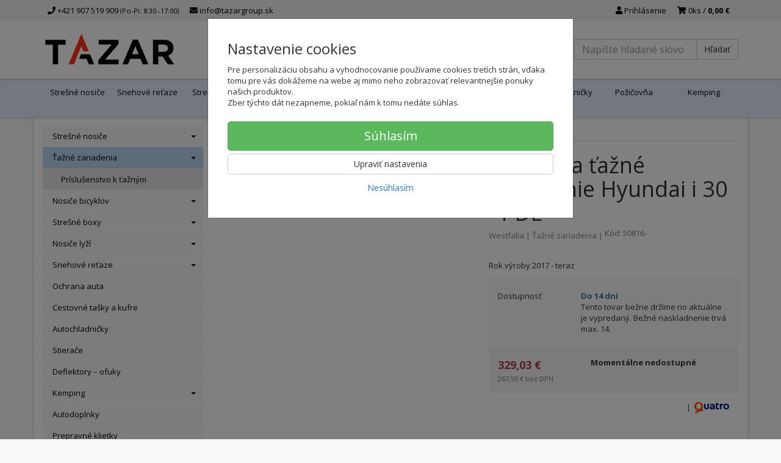

--- FILE ---
content_type: text/html; charset=utf-8
request_url: https://tazargroup.sk/westfalia-tazne-zariadenie-hyundai-i-30-pde-2
body_size: 21222
content:
<!doctype html>
<html lang="sk">
	<head itemscope itemtype="http://schema.org/WebSite">
		<title>Westfalia ťažné zariadenie Hyundai i 30 - PDE | tazargroup.sk</title>
		<meta charset="utf-8" />

		<meta http-equiv="x-ua-compatible" content="ie=edge" />
		<meta name="viewport" content="width=device-width, initial-scale=1, shrink-to-fit=no" />
		<meta name="format-detection" content="telephone=no" />
		<meta name="description" content="Westfalia ťažné zariadenie Hyundai i 30 - PDE najlepšie nakúpite na tazargroup.sk. Odborne radíme uz vyše 12 rokov." />
		<meta name="keywords" content="" />
		<meta name="robots" content="all" />
		<meta name="author" content="tazargroup.sk" itemprop="name" />
		<meta name="generator" content="Shoptec" />
		<meta itemprop="url" content="https://tazargroup.sk" />


		<script>
			window.dataLayer = [{"page":{"type":"product"},"product":{"id":null,"item_group_id":50816,"name":"Westfalia ťažné zariadenie Hyundai i 30 - PDE","brand":"Westfalia","category":"Ťažné zariadenia","sku":"","ean":"","price":329.025,"vat":23,"currency":"EUR"}}];
			function gtag(){ dataLayer.push(arguments); }
			gtag('js', new Date());
				gtag('config', "G-J40W9SPQYJ");
		</script>

		<script>
		(function(w,d,s,l,i){ w[l]=w[l]||[];w[l].push({ 'gtm.start':
		new Date().getTime(),event:'gtm.js'});var f=d.getElementsByTagName(s)[0],
		j=d.createElement(s),dl=l!='dataLayer'?'&l='+l:'';j.async=true;j.src=
		'https://www.googletagmanager.com/gtm.js?id='+i+dl;f.parentNode.insertBefore(j,f);
		})(window,document,'script','dataLayer',"GTM-T4RDFHT");
		</script>

		<script>
		!function(f,b,e,v,n,t,s){if(f.fbq)return;n=f.fbq=function(){n.callMethod?
		n.callMethod.apply(n,arguments):n.queue.push(arguments)};if(!f._fbq)f._fbq=n;
		n.push=n;n.loaded=!0;n.version='2.0';n.queue=[];t=b.createElement(e);t.async=!0;
		t.src=v;s=b.getElementsByTagName(e)[0];s.parentNode.insertBefore(t,s)}(window,
		document,'script','https://connect.facebook.net/en_US/fbevents.js');
		fbq('init', "1121344979652631");
		fbq('track', 'PageView');
		</script>








		<meta property="og:title" content="Westfalia ťažné zariadenie Hyundai i 30 - PDE" />
<meta property="og:image" content="https://tazargroup.sk/images/products-cache/e55dd67343964e0955ae071834b9e371/242082_w600_h600.jpg" />
<meta property="og:description" content="Rok výroby 2017 - teraz" />
<meta property="og:url" content="https://tazargroup.sk/westfalia-tazne-zariadenie-hyundai-i-30-pde-2" />
<meta property="og:site_name" content="tazargroup.sk" />
<meta property="og:type" content="product" />

<link rel="canonical" href="https://tazargroup.sk/westfalia-tazne-zariadenie-hyundai-i-30-pde-2" />


		<link rel="icon" href="/images/template/e55dd67343964e0955ae071834b9e371/favicon.ico?04a9a7ef" />
		<link rel="stylesheet" href="//maxcdn.bootstrapcdn.com/bootstrap/3.3.7/css/bootstrap.min.css" integrity="sha384-BVYiiSIFeK1dGmJRAkycuHAHRg32OmUcww7on3RYdg4Va+PmSTsz/K68vbdEjh4u" crossorigin="anonymous" />
		<link rel="stylesheet" href="//use.fontawesome.com/releases/v5.0.13/css/all.css" integrity="sha384-DNOHZ68U8hZfKXOrtjWvjxusGo9WQnrNx2sqG0tfsghAvtVlRW3tvkXWZh58N9jp" crossorigin="anonymous" />
		<link rel="stylesheet" href="//cdnjs.cloudflare.com/ajax/libs/fancybox/3.2.5/jquery.fancybox.min.css" integrity="sha256-ygkqlh3CYSUri3LhQxzdcm0n1EQvH2Y+U5S2idbLtxs=" crossorigin="anonymous" />
		<link rel="stylesheet" href="//code.jquery.com/ui/1.12.1/themes/base/jquery-ui.min.css" />
		<link rel="stylesheet" href="https://cdnjs.cloudflare.com/ajax/libs/spinkit/2.0.0/spinkit.min.css" integrity="sha512-kRYkjiYH/VXxoiaDK2oGNMKIi8VQVfie1lkYGX3kmfzWNR2kfaF5ze0885W3/eE6lIiURBsZA91M/WNvCajHMw==" crossorigin="anonymous" referrerpolicy="no-referrer" />
		<link href="/assets/template/default/css/cookiebar.css" rel="stylesheet" type="text/css" />
			<link rel="stylesheet" href="/assets/template/default/data/e55dd67343964e0955ae071834b9e371/all.css?7deace32" />
			<link rel="stylesheet" href="/assets/template/default/data/e55dd67343964e0955ae071834b9e371/custom.css?8ff4678b" />
		<link href='https://fonts.googleapis.com/css?family=Open+Sans:400,300,700&subset=latin,latin-ext' rel='stylesheet' type='text/css'>
<meta name="google-site-verification" content="kfAhVO60lFV-ptMW4zzthvnZcA9Fu7Fn_RyWl5VEM-U" />
<meta name="google-site-verification" content="W8vdjyuPDLsCmr71WKaVAJLmaAomF7uLeqsR9ZcqIqk" />
<!-- GLS – vlozte do <head> -->
<script type="text/javascript">
 (function (w, d, i) {
 var f = d.getElementsByTagName('script')[0], j = d.createElement('script');
 j.async = true;
 j.src = 'https://plugin.gls-slovakia.sk/v1/' + i;
 f.parentNode.insertBefore(j, f);
 })(window, document, 'A13D8A67AC46781E04A04C5D0F3B53EA248088022DD62DA5D800EB3B395B0E61DD88C281F1FF0FCCC
276B26B5EA7AE70A9A39BFF2137FD6F1859760C3ADBF975');
</script>
<!-- End GLS -->
	</head>
	<body data-price_level_id="1" class="customer-guest">
		<!--[if lte IE 9]>
		<div class="alert alert-danger mb-0">Používate <b>zastaralý</b> internetový prehliadač, z toho dôvodu Vám niektoré časti stránky nemusia fungovať správne. Prosíme <a href="http://browsehappy.com/" target="_blank" rel="nofollow">aktualizujte si svoj internetový prehliadač</a>.</div>
		<![endif]-->


		<noscript><iframe src="https://www.googletagmanager.com/ns.html?id=GTM-T4RDFHT" height="0" width="0" style="display:none;visibility:hidden"></iframe></noscript>
		<noscript><img height="1" width="1" style="display:none" src="https://www.facebook.com/tr?id=1121344979652631&ev=PageView&noscript=1" alt="" /></noscript>

        


    <div class="headers-mobile">
        <header>
            <div class="header-blocks">
                <div class="header-block header-block-lft">
                    <div class="logo logo-img">
                        <a href="/">
                                <img src="/images/template/e55dd67343964e0955ae071834b9e371/logo.png?v=1769171957" alt="tazargroup.sk" />
                        </a>
                    </div>
                </div>
                <div class="header-block header-block-rgt">
                    <ul class="nav nav-pills pull-right">
                        <li>
                            <a href="tel:00421907519909" rel="nofollow">
                                <i class="fas fa-phone"></i>
                            </a>
                        </li>
                        <li>
                            <a href="#searchMobile" data-toggle="collapse" rel="nofollow" style="display: none">
                                <i class="fas fa-search"></i>
                            </a>
                            <div class="mobile-content mobile-content-nobottom collapse in" id="searchMobile" itemscope itemtype="http://schema.org/WebSite">
                                <div class="mobile-content-item">
                                    <meta itemprop="url" content="https://tazargroup.sk" />
                                    <form action="/westfalia-tazne-zariadenie-hyundai-i-30-pde-2" method="post" id="frm-search2Form" class="form-inline no-validate" autocomplete="off" role="search" itemprop="potentialAction" itemscope itemtype="http://schema.org/SearchAction">
                                        <meta itemprop="target" content="https://tazargroup.sk/vyhladavanie/?query={query}" />
                                        <input type="search" name="query" data-autocomplete="/vyhladavanie/json-all" id="frm-search2Form-query" required="required" data-nette-rules='[{"op":":filled","msg":"Toto pole je povinné."}]' class="form-control" placeholder="Napíšte hľadané slovo" itemprop="query-input" />
                                        <button class="btn btn-default" type="submit">🔎</button>
                                        <div class="clearfix"></div>
                                    <input type="hidden" name="_token_" value="oncz3e39hwDs+a7wWeZNhpx0gaRDs2g8sHInY=" /><input type="hidden" name="_do" value="search2Form-submit" /><!--[if IE]><input type=IEbug disabled style="display:none"><![endif]-->
</form>

                                </div>
                            </div>
                        </li>
                        <li>
                            <a href="#customerWindow" role="button" data-toggle="modal" rel="nofollow"><i class="fas fa-user"></i></a>
                        </li>
                        <li id="snippet--shoppingCartCounterMobile">
                            <a class="cart" rel="nofollow" data-count="0" href="/nakupny-kosik/">
                                <i class="fas fa-shopping-cart"></i>
                            </a>
                        </li>
                        <li>
                            <a href="#menuMobile" data-toggle="collapse" rel="nofollow">
                                <i class="fas fa-bars"></i>
                            </a>
                            <div class="mobile-content collapse" id="menuMobile">
                                <div class="mobile-content-item">
                                    <a href="#menuMobileCategories" class="dropdown-toggle" type="button" rel="nofollow" data-toggle="collapse">
                                        Kategórie
                                        <span class="caret"></span>
                                    </a>
                                    <ul class="nav navbar-nav collapse" id="menuMobileCategories">
                                        <li data-category_id="63" class="dropdown">
                                            
                                            <a class="dropdown-toggle" data-toggle="dropdown" href="/stresne-nosice/">
                                                Strešné nosiče
                                                <span class="caret"></span>
                                            </a>
                                            <ul class="dropdown-menu">
                                                <li><a href="/stresne-nosice/"><small>ukázať všetko</small></a></li>
                                                <li data-category_id="80">
                                                    <a href="/stresne-nosice/prislusenstvo-sn/">Príslušenstvo k nosičom</a>
                                                </li>
                                                <li data-category_id="110">
                                                    <a href="/stresne-nosice/sn-nahradne-diely/">Náhradné diely SN</a>
                                                </li>
                                            </ul>

                                        </li>
                                        <li data-category_id="61" class="dropdown">
                                            
                                            <a class="dropdown-toggle" data-toggle="dropdown" href="/tazne-zariadenie/">
                                                Ťažné zariadenia
                                                <span class="caret"></span>
                                            </a>
                                            <ul class="dropdown-menu">
                                                <li><a href="/tazne-zariadenie/"><small>ukázať všetko</small></a></li>
                                                <li data-category_id="79">
                                                    <a href="/tazne-zariadenie/prislusenstvo-tz/">Príslušenstvo k ťažným</a>
                                                </li>
                                            </ul>

                                        </li>
                                        <li data-category_id="64" class="dropdown">
                                            
                                            <a class="dropdown-toggle" data-toggle="dropdown" href="/nosice-bicyklov/">
                                                Nosiče bicyklov
                                                <span class="caret"></span>
                                            </a>
                                            <ul class="dropdown-menu">
                                                <li><a href="/nosice-bicyklov/"><small>ukázať všetko</small></a></li>
                                                <li data-category_id="82">
                                                    <a href="/nosice-bicyklov/na-stresny-nosic/">Na strešný nosič</a>
                                                </li>
                                                <li data-category_id="148">
                                                    <a href="/nosice-bicyklov/na-zadne-dvere/">Na zadné dvere</a>
                                                </li>
                                                <li data-category_id="85">
                                                    <a href="/nosice-bicyklov/na-tazne-zariadenie/">Na ťažné zariadenie</a>
                                                </li>
                                                <li data-category_id="200">
                                                    <a href="/transportny-box/">Transportný box</a>
                                                </li>
                                                <li data-category_id="81">
                                                    <a href="/nosice-bicyklov/prislusenstvo/">Príslušenstvo</a>
                                                </li>
                                                <li data-category_id="95">
                                                    <a href="/nosice-bicyklov/nahradne-diely/">Náhradné diely</a>
                                                </li>
                                            </ul>

                                        </li>
                                        <li data-category_id="71" class="dropdown">
                                            
                                            <a class="dropdown-toggle" data-toggle="dropdown" href="/stresne-boxy/">
                                                Strešné boxy
                                                <span class="caret"></span>
                                            </a>
                                            <ul class="dropdown-menu">
                                                <li><a href="/stresne-boxy/"><small>ukázať všetko</small></a></li>
                                                <li data-category_id="90">
                                                    <a href="/stresne-boxy/0-190-cm/">0 - 190 cm</a>
                                                </li>
                                                <li data-category_id="88">
                                                    <a href="/stresne-boxy/191-209-cm/">191 - 209 cm</a>
                                                </li>
                                                <li data-category_id="89">
                                                    <a href="/stresne-boxy/210-cm-viac/">210 cm - viac</a>
                                                </li>
                                                <li data-category_id="93">
                                                    <a href="/stresne-boxy/prislusenstvo/">Príslušenstvo</a>
                                                </li>
                                            </ul>

                                        </li>
                                        <li data-category_id="70" class="dropdown">
                                            
                                            <a class="dropdown-toggle" data-toggle="dropdown" href="/nosice-lyzi/">
                                                Nosiče lyží
                                                <span class="caret"></span>
                                            </a>
                                            <ul class="dropdown-menu">
                                                <li><a href="/nosice-lyzi/"><small>ukázať všetko</small></a></li>
                                                <li data-category_id="199">
                                                    <a href="/na-nosic-bicyklov/">Na nosič bicyklov</a>
                                                </li>
                                                <li data-category_id="86">
                                                    <a href="/nosice-lyzi/na-stresny-nosic/">Na strešný nosič</a>
                                                </li>
                                                <li data-category_id="119">
                                                    <a href="/magneticky-nosice/">Magnetický</a>
                                                </li>
                                                <li data-category_id="87">
                                                    <a href="/nosice-lyzi/prislusenstvo/">Príslušenstvo</a>
                                                </li>
                                            </ul>

                                        </li>
                                        <li data-category_id="66" class="dropdown">
                                            
                                            <a class="dropdown-toggle" data-toggle="dropdown" href="/snehove-retaze-autosock/">
                                                Snehové reťaze
                                                <span class="caret"></span>
                                            </a>
                                            <ul class="dropdown-menu">
                                                <li><a href="/snehove-retaze-autosock/"><small>ukázať všetko</small></a></li>
                                                <li data-category_id="188">
                                                    <a href="/nakladne-auta/">Nákladné autá</a>
                                                </li>
                                            </ul>

                                        </li>
                                        <li data-category_id="202" class="dropdown">
                                                                                        <a href="/ochrana-auta/">Ochrana auta</a>
                                            
                                        </li>
                                        <li data-category_id="198" class="dropdown">
                                                                                        <a href="/cestovne-tasky-a-kufre/">Cestovné tašky a kufre</a>
                                            
                                        </li>
                                        <li data-category_id="201" class="dropdown">
                                                                                        <a href="/autochladnicky/">Autochladničky</a>
                                            
                                        </li>
                                        <li data-category_id="68" class="dropdown">
                                                                                        <a href="/stierace/">Stierače</a>
                                            
                                        </li>
                                        <li data-category_id="196" class="dropdown">
                                                                                        <a href="/deflektory-ofuky/">Deflektory – ofuky</a>
                                            
                                        </li>
                                        <li data-category_id="133" class="dropdown">
                                            
                                            <a class="dropdown-toggle" data-toggle="dropdown" href="/kemping/">
                                                Kemping
                                                <span class="caret"></span>
                                            </a>
                                            <ul class="dropdown-menu">
                                                <li><a href="/kemping/"><small>ukázať všetko</small></a></li>
                                                <li data-category_id="134">
                                                    <a href="/stanovanie/">Stanovanie</a>
                                                </li>
                                                <li data-category_id="138">
                                                    <a href="/autochladnicky-k/">Autochladničky</a>
                                                </li>
                                                <li data-category_id="139">
                                                    <a href="/varice-grily/">Variče/Grily</a>
                                                </li>
                                                <li data-category_id="140">
                                                    <a href="/kempingovy-nabytok/">Kempingový nábytok</a>
                                                </li>
                                                <li data-category_id="143">
                                                    <a href="/kempingove-doplnky/">Kempingové doplnky</a>
                                                </li>
                                            </ul>

                                        </li>
                                        <li data-category_id="118" class="dropdown">
                                                                                        <a href="/ostatne/">Autodoplnky</a>
                                            
                                        </li>
                                        <li data-category_id="197" class="dropdown">
                                                                                        <a href="/prepravne-klietky/">Prepravné klietky</a>
                                            
                                        </li>
                                        <li data-category_id="189" class="dropdown">
                                                                                        <a href="/univerzalne-stresne-kose/">Univerzálne strešné koše</a>
                                            
                                        </li>
                                        <li data-category_id="62" class="dropdown">
                                            
                                            <a class="dropdown-toggle" data-toggle="dropdown" href="/elektroinstalacia/">
                                                Elektroinštalácia
                                                <span class="caret"></span>
                                            </a>
                                            <ul class="dropdown-menu">
                                                <li><a href="/elektroinstalacia/"><small>ukázať všetko</small></a></li>
                                                <li data-category_id="76">
                                                    <a href="/elektroinstalacia/typove-sady/">Typové sady</a>
                                                </li>
                                                <li data-category_id="77">
                                                    <a href="/elektroinstalacia/univerzalne-sady/">Univerzálne sady</a>
                                                </li>
                                                <li data-category_id="78">
                                                    <a href="/elektroinstalacia/prislusenstvo/">Príslušenstvo</a>
                                                </li>
                                            </ul>

                                        </li>
                                        <li data-category_id="72" class="dropdown">
                                                                                        <a href="/vanicky-do-kufra/">Vaničky do kufra</a>
                                            
                                        </li>
                                        <li data-category_id="147" class="dropdown">
                                                                                        <a href="/pozicovna/">Požičovňa</a>
                                            
                                        </li>
                                        <li data-category_id="149" class="dropdown">
                                            
                                            <a class="dropdown-toggle" data-toggle="dropdown" href="/tipy-na-darceky/">
                                                Tipy na darčeky 🎁
                                                <span class="caret"></span>
                                            </a>
                                            <ul class="dropdown-menu">
                                                <li><a href="/tipy-na-darceky/"><small>ukázať všetko</small></a></li>
                                                <li data-category_id="150">
                                                    <a href="/pre-cyklistu/">Pre cyklistu</a>
                                                </li>
                                                <li data-category_id="153">
                                                    <a href="/pre-lyziara/">Pre lyžiara</a>
                                                </li>
                                                <li data-category_id="151">
                                                    <a href="/pre-motoristu/">Pre motoristu</a>
                                                </li>
                                                <li data-category_id="154">
                                                    <a href="/pre-turistu/">Pre turistu</a>
                                                </li>
                                                <li data-category_id="152">
                                                    <a href="/pre-zahradkara/">Pre záhradkára</a>
                                                </li>
                                            </ul>

                                        </li>
                                    </ul>
                                </div>
                                <div class="mobile-content-item">
                                    <a href="#menuMobile4" class="dropdown-toggle" type="button" data-toggle="collapse" rel="nofollow">
                                        Poradňa
                                        <span class="caret"></span>
                                    </a>
                                    <ul class="nav navbar-nav collapse" id="menuMobile4">
                                        


<li data-menu_item_id="58">
    <a href="/certifikacia-snehovych-retazi-norma.html">Snehové reťaze - certifikácia</a>
</li>



<li data-menu_item_id="44">
    <a href="/montaz-tazneho-zariadenia.html">Montáž ťažného zariadenia</a>
</li>



<li data-menu_item_id="10">
    <a href="/ako-vybrat-stresny-nosic.html">Ako vybrať strešný nosič</a>
</li>



<li data-menu_item_id="9">
    <a href="/nosice-bicyklov-ktory-vybrat.html">Nosiče bicyklov - ktorý vybrať?</a>
</li>



<li data-menu_item_id="56">
    <a href="/castujeme-na-lyzovacku-autom.html">Cestujeme na lyžovačku</a>
</li>



<li data-menu_item_id="42">
    <a href="/faq.html">Najčastejšie otázky</a>
</li>


                                    </ul>
                                </div>
                                <div class="mobile-content-item">
                                    <a href="#menuMobile6" class="dropdown-toggle" type="button" data-toggle="collapse" rel="nofollow">
                                        O nás
                                        <span class="caret"></span>
                                    </a>
                                    <ul class="nav navbar-nav collapse" id="menuMobile6">
                                        


<li data-menu_item_id="24">
    <a href="/o-nas.html">Informácie o tazargroup.sk</a>
</li>



<li data-menu_item_id="26">
    <a href="/volne-miesta.html">Voľné miesta</a>
</li>



<li data-menu_item_id="25">
    <a href="/kontakt.html">Kontakt</a>
</li>


                                    </ul>
                                </div>
                                <div class="mobile-content-item">
                                    <a href="#menuMobile2" class="dropdown-toggle" type="button" data-toggle="collapse" rel="nofollow">
                                        Všetko o nákupe
                                        <span class="caret"></span>
                                    </a>
                                    <ul class="nav navbar-nav collapse" id="menuMobile2">
                                        


<li data-menu_item_id="27">
    <a href="/doprava.html">Doprava, ceny dopravy</a>
</li>



<li data-menu_item_id="28">
    <a href="/moznosti-platby.html">Možnosti platby</a>
</li>



<li data-menu_item_id="4">
    <a href="/obchodne-podmienky.html">Všeobecné obchodné podmienky</a>
</li>



<li data-menu_item_id="20">
    <a href="/reklamacne-podmienky.html">Reklamačné podmienky</a>
</li>



<li data-menu_item_id="5">
    <a href="/ochrana-osobnych-udajov.html">Ochrana osobných údajov</a>
</li>


                                    </ul>
                                </div>
                                <div class="mobile-content-item">
                                    <a href="https://tazargroup.sk/kontakt.html" rel="nofollow">
                                        Kontakt
                                    </a>
                                </div>
                            </div>
                        </li>
                    </ul>
                </div>
            </div>
        </header>
    </div>
    <div class="headers">
        <header class="top">
            <div class="container">
                <div class="header-blocks">
                    <div class="header-block header-block-top">
                        <ul class="nav nav-pills pull-left">
                            <li>
                                <a href="tel:00421907519909" rel="nofollow">
                                    <i class="fas fa-phone"></i>
                                    +421 907 519 909
                                    <small class="business-hours">
                                        (Po-Pi: 8:30 -17:00)
                                    </small>
                                </a>
                            </li>
                            <li>
                                <a href="mailto:info@tazargroup.sk" rel="nofollow">
                                    <i class="fas fa-envelope"></i>
                                    info@tazargroup.sk
                                </a>
                            </li>
                        </ul>
                        <ul class="nav nav-pills pull-right">
                            <li>
                                <a href="#customerWindow" role="button" data-toggle="modal" rel="nofollow"><i class="fas fa-user"></i> Prihlásenie</a>
                            </li>
                            <li>
                                <a class="cart" rel="nofollow" href="/nakupny-kosik/" id="snippet--shoppingCartCounter">
                                    <i class="fas fa-shopping-cart"></i>
                                    0ks /
                                        <b>0,00 €</b>
                                </a>
                            </li>
                        </ul>
                        <div class="clearfix"></div>
                    </div>
                </div>
            </div>
        </header>
        <header class="main">
            <div class="container">
                <div class="header-blocks">
                    <div class="header-block header-block-lft">
                        <div class="logo">
                            <a href="/">
                                    <img src="/images/template/e55dd67343964e0955ae071834b9e371/logo.png?v=1769171957" alt="tazargroup.sk" />
                            </a>
                        </div>
                    </div>
                    <div class="header-block header-block-ctr">
                        <ul class="nav nav-pills">

                        </ul>
                    </div>
                    <div class="header-block header-block-rgt">
                        <div class="search" itemscope itemtype="http://schema.org/WebSite">
                            <meta itemprop="url" content="https://tazargroup.sk" />
                            <form action="/westfalia-tazne-zariadenie-hyundai-i-30-pde-2" method="post" id="frm-searchForm" class="form-inline no-validate" autocomplete="off" role="search" itemprop="potentialAction" itemscope itemtype="http://schema.org/SearchAction">
                                <meta itemprop="target" content="https://tazargroup.sk/vyhladavanie/?query={query}" />
                                <div class="input-group">
                                    <input type="search" name="query" data-autocomplete="/vyhladavanie/json-all" id="frm-searchForm-query" required="required" data-nette-rules='[{"op":":filled","msg":"Toto pole je povinné."}]' class="form-control" placeholder="Napíšte hľadané slovo" itemprop="query-input" />
                                    <span class="input-group-btn hidden-xs">
                                        <button class="btn btn-default" type="submit">Hľadať</button>
                                    </span>
                                </div>
                            <input type="hidden" name="_token_" value="rv3tli9c34QAVtfbGQOW9aTsNdedxkKIQ7MqM=" /><input type="hidden" name="_do" value="searchForm-submit" /><!--[if IE]><input type=IEbug disabled style="display:none"><![endif]-->
</form>

                        </div>
                    </div>
                </div>
            </div>
        </header>
    </div>

    <div class="navbar navbar-main" role="navigation">
        <div class="container">
            <div id="navbar-main" class="collapse navbar-collapse">
                <ul class="nav navbar-nav">
                    <li class="hidden-xs">
                        <a href="https://tazargroup.sk" rel="nofollow">
                            <i class="fas fa-home"></i>
                            <span class="sr-only">Úvod</span>
                        </a>
                    </li>

<li data-menu_item_id="34" data-category_id="63">
    
        <a href="/stresne-nosice/">Strešné nosiče</a>
    
</li>



<li data-menu_item_id="37" data-category_id="66">
    
        <a href="/snehove-retaze-autosock/">
            Snehové reťaze
        </a>

</li>



<li data-menu_item_id="36" data-category_id="71">
    
        <a href="/stresne-boxy/">
            Strešné boxy
        </a>

</li>



<li data-menu_item_id="35" data-category_id="70">
    
        <a href="/nosice-lyzi/">
            Nosiče lyží
        </a>

</li>



<li data-menu_item_id="40" data-category_id="64">
    
        <a href="/nosice-bicyklov/">
            Nosiče bicyklov
        </a>

</li>





<li data-menu_item_id="51">
    <a href="/montaz-tazneho-zariadenia.html">Montáž ťažného zariadenia</a>
</li>

<li data-menu_item_id="38" data-category_id="61">
    
        <a href="/tazne-zariadenie/">
            Ťažné zariadenia
        </a>

</li>



<li data-menu_item_id="59" data-category_id="201">
    
        <a href="/autochladnicky/">
            Autochladničky
        </a>

</li>



<li data-menu_item_id="55" data-category_id="147">
    
        <a href="/pozicovna/">
            Požičovňa
        </a>

</li>



<li data-menu_item_id="52" data-category_id="133">
    
        <a href="/kemping/">
            Kemping
        </a>

</li>



                </ul>
            </div>
        </div>
    </div>


		<div class="container container-main">

		<div class="row block-container">
		    <div class="col-lg-3 col-md-4 block-lft">


		<div id="snippet--configuratorBlock"></div>


		<div class="panel panel-default panel-category hidden-xs" data-id="61" data-root_id="61">
		    <div class="panel-body">
		        <ul class="nav nav-stacked nav-tree">
		            <li>
		                <a href="/stresne-nosice/">
		                    Strešné nosiče
		                    <i class="caret"></i>
		                </a>
		            </li>
		            <li class="active">
		                <a href="/tazne-zariadenie/">
		                    Ťažné zariadenia
		                    <i class="caret"></i>
		                </a>
		        <ul>
		            <li>
		                <a href="/tazne-zariadenie/prislusenstvo-tz/">
		                    Príslušenstvo k ťažným
		                </a>
		            </li>
		        </ul>
		        
		            </li>
		            <li>
		                <a href="/nosice-bicyklov/">
		                    Nosiče bicyklov
		                    <i class="caret"></i>
		                </a>
		            </li>
		            <li>
		                <a href="/stresne-boxy/">
		                    Strešné boxy
		                    <i class="caret"></i>
		                </a>
		            </li>
		            <li>
		                <a href="/nosice-lyzi/">
		                    Nosiče lyží
		                    <i class="caret"></i>
		                </a>
		            </li>
		            <li>
		                <a href="/snehove-retaze-autosock/">
		                    Snehové reťaze
		                    <i class="caret"></i>
		                </a>
		            </li>
		            <li>
		                <a href="/ochrana-auta/">
		                    Ochrana auta
		                </a>
		            </li>
		            <li>
		                <a href="/cestovne-tasky-a-kufre/">
		                    Cestovné tašky a kufre
		                </a>
		            </li>
		            <li>
		                <a href="/autochladnicky/">
		                    Autochladničky
		                </a>
		            </li>
		            <li>
		                <a href="/stierace/">
		                    Stierače
		                </a>
		            </li>
		            <li>
		                <a href="/deflektory-ofuky/">
		                    Deflektory – ofuky
		                </a>
		            </li>
		            <li>
		                <a href="/kemping/">
		                    Kemping
		                    <i class="caret"></i>
		                </a>
		            </li>
		            <li>
		                <a href="/ostatne/">
		                    Autodoplnky
		                </a>
		            </li>
		            <li>
		                <a href="/prepravne-klietky/">
		                    Prepravné klietky
		                </a>
		            </li>
		            <li>
		                <a href="/univerzalne-stresne-kose/">
		                    Univerzálne strešné koše
		                </a>
		            </li>
		            <li>
		                <a href="/elektroinstalacia/">
		                    Elektroinštalácia
		                    <i class="caret"></i>
		                </a>
		            </li>
		            <li>
		                <a href="/vanicky-do-kufra/">
		                    Vaničky do kufra
		                </a>
		            </li>
		            <li>
		                <a href="/pozicovna/">
		                    Požičovňa
		                </a>
		            </li>
		            <li>
		                <a href="/tipy-na-darceky/">
		                    Tipy na darčeky 🎁
		                    <i class="caret"></i>
		                </a>
		            </li>
		        </ul>
		        
		    </div>
		</div>

		<div class="panel panel-default" data-theme_block_id="19">
		    <div class="panel-heading">
		        <i class="fas fa-bars"></i>
		        Predajňa Bratislava
		    </div>
		    <div class="panel-body">
		        <p>Predajňu a hlavný sklad<br />
		máme v Bratislave<br />
		ul Stará Vajnorská 11</p>

		<p><img alt="" src="https://tazargroup.sk/files/upload/e55dd67343964e0955ae071834b9e371/vstup-do-predajne.jpg" style="width: 260px; height: 136px;" /></p>

		<p> </p>

		<div class="row">
		<div class="col-sm-6">Po - Pi<br />
		So - Ne</div>

		<div class="col-sm-6"><b>8:30 - 17:00<br />
		Zatvorené</b></div>
		</div>

		<p> </p>

		    </div>
		</div>
		    </div>
		    <div class="col-lg-9 col-md-8 block-content">
		<ul class="breadcrumb" itemscope itemtype="http://schema.org/BreadcrumbList">
			<li itemprop="itemListElement" itemscope itemtype="http://schema.org/ListItem">
				<a itemprop="item" itemscope itemtype="https://schema.org/WebPage" itemid="/" href="/">
					<i class="fas fa-home"></i>
					<span class="sr-only" itemprop="name">Úvod</span>
				</a>
				<meta itemprop="position" content="1" />
			</li>
				<li itemprop="itemListElement" itemscope itemtype="http://schema.org/ListItem">
					<a itemprop="item" itemscope itemtype="https://schema.org/WebPage" itemid="/tazne-zariadenie/" href="/tazne-zariadenie/">
						<span itemprop="name">Ťažné zariadenia</span>
					</a>
					<meta itemprop="position" content="2" />
				</li>
				<li itemprop="itemListElement" itemscope itemtype="http://schema.org/ListItem" class="active hidden-xs">
						<span itemprop="name">Westfalia ťažné zariadenie Hyundai i 30 - PDE</span>
					<meta itemprop="position" content="3" />
				</li>
		</ul>

		<div id="snippet--flashes"></div>
		        


			<div class="product-detail" itemscope itemtype="http://schema.org/Product">
				<div class="row">
					<div class="col-md-12 visible-xs">
						<h1 itemprop="name">Westfalia ťažné zariadenie Hyundai i 30 - PDE</h1>

						<div class="mb-2 product-subtitle">
							<a href="/westfalia/">Westfalia</a>
							<span>|</span>

							<a content="Ťažné zariadenia" href="/tazne-zariadenie/">Ťažné zariadenia</a>
							<span>|</span>

							<span class="productCode text-muted">
			                	Kód: 50816-
							</span>
						</div>
					</div>

					<div class="col-md-6">

						<div class="photos">
							<div class="labels">
								<span class="label label-info" title="HODINKY ZA 2€">
									HODINKY ZA 2€
								</span>
							</div>
							

						</div>


			<div id="snippet--extras"></div>		</div>
					<div class="col-md-6">
						<div class="row">
							<div class="col-lg-12 hidden-xs">
								<span class="h1">Westfalia ťažné zariadenie Hyundai i 30 - PDE</span>

								<div class="mb-2 product-subtitle">
									<a itemprop="brand" href="/westfalia/">Westfalia</a>
									<span>|</span>

									<a itemprop="category" content="Ťažné zariadenia" href="/tazne-zariadenie/">Ťažné zariadenia</a>
									<span>|</span>

									<span class="productCode text-muted">
			                			Kód: 50816-
									</span>
								</div>
							</div>

							<div class="col-lg-12">
							</div>


							<div class="col-lg-12 annotation">
								<p>Rok výroby 2017 - teraz</p>
							</div>





							<div class="col-lg-12">
								<div class="cart">
									<form action="/westfalia-tazne-zariadenie-hyundai-i-30-pde-2" method="post" id="frm-cartForm" class="no-validate" autocomplete="off">



										<div id="productPrice" class="form-horizontal">
											<div class="product-info">
												<div class="form-group product-info-availability">
													<div class="col-sm-4 control-label">Dostupnosť</div>
													<div class="col-sm-8 form-control-static">
														<div id="productStatus">
															<b class="text-info">Do 14 dní</b>
														</div>
														<div id="productStatusDescription">Tento tovar bežne držíme no aktuálne je vypredaný. Bežné naskladnenie trvá max. 14.</div>
													</div>
												</div>


												<div class="form-group product-info-discount" style="display:none">
													<div class="col-sm-4 control-label">Pôvodná cena</div>
													<div class="col-sm-8 form-control-static">
														<span class="price overline" data-original-price>
																329,03 €
														</span>
													</div>
												</div>
												<div class="form-group product-info-discount" style="display:none">
													<div class="col-sm-4 control-label">Ušetríte</div>
													<div class="col-sm-8 form-control-static">
														<span class="price" data-discount>
																329,03 €
														</span>
														<b data-discount-percentage>(100%)</b>
													</div>
												</div>
											</div>

											<div class="quantity-discounts" id="quantityDiscounts" style="display: none">
												<div class="h4 mt-0">Množstevné zľavy</div>
												
											</div>

											<div class="cart-area cart-area-2columns">
												<div class="cart-area-col">
													<b data-price-vat class="price price-primary text-danger">
														329,03 €
													</b>
													<br />
													<small data-price class="price text-muted">
														267,50 € bez DPH
													</small>
												</div>
												<div class="cart-area-col">
													<p>
														<b>Momentálne nedostupné</b>
													</p>
												</div>
											</div>

											<div class="product-info product-info-bottom">
												<div class="form-group product-info-installments">
													<div class="col-sm-12 form-control-static text-right">


														<div id="quatro" style="margin-bottom:3px">
																										</div>
													</div>
												</div>
											</div>


										</div>




										<div class="text-center text-muted small mt-1">
										</div>



										<input type="hidden" name="note" value="" />
										<input type="hidden" name="product_variant_id" />
									<input type="hidden" name="_token_" value="l4rdi5ci9iCyzmhpNsqGvrcvOzUzJlIO4VRq0=" /><input type="hidden" name="_do" value="cartForm-submit" /><!--[if IE]><input type=IEbug disabled style="display:none"><![endif]-->
			</form>

								</div>
							</div>

							<div class="col-lg-12">

								<hr />

								<div class="microgoals">
									<div class="row">
										<div class="col-sm-4 col-xs-6">
											<ul class="list-unstyled mb-0">
													<li><a role="button" rel="nofollow" class="btn btn-link btn-xs" data-action="wishlist" href="/westfalia-tazne-zariadenie-hyundai-i-30-pde-2?id=50816&amp;do=addToFavourite"><span class="fas fa-heart" style="color:red"></span> Pridať do obľúbených</a></li>
												<li><a role="button" rel="nofollow" class="btn btn-link btn-xs ajax compareCartWindow" href="/westfalia-tazne-zariadenie-hyundai-i-30-pde-2?do=addToCompare"><span class="fas fa-balance-scale text-primary"></span> Porovnať</a></li>
											</ul>
										</div>
										<div class="col-sm-4 col-xs-6">
											<ul class="list-unstyled mb-0">
												<li><a href="#reviewWindow" role="button" data-toggle="modal" rel="nofollow" class="btn btn-link btn-xs"><span class="fas fa-comment"></span> Napísať hodnotenie</a></li>
												<li><a href="#watchdogWindow" role="button" data-toggle="modal" rel="nofollow" class="btn btn-link btn-xs"><span class="fas fa-bell" style="color:orange"></span> Strážny pes</a></li>
											</ul>
										</div>
									</div>
								</div>

							</div>

							<div class="col-lg-12">
							</div>

						</div>

					</div>
				</div>


				<div class="row mt-3">
					<div class="col-lg-12">
						<ul class="nav nav-tabs">
							<li class="active"><a href="#tab-home" data-toggle="tab"><span class="fas fa-home"></span><span class="sr-only">Popis</span></a></li>
							<li><a href="#tab-reviews" data-toggle="tab">Hodnotenia <small>(0)</small></a></li>
							<li class="hidden"><a href="#tab-comments" data-toggle="tab">Komentáre <small>(<span class="fb-comments-count" data-href="https://tazargroup.sk/westfalia-tazne-zariadenie-hyundai-i-30-pde-2">0</span>)</small></a></li>
							<li class="hidden"><a href="#tab-variants" data-toggle="tab">Varianty <small>(0)</small></a></li>
						</ul>
						<div class="tab-content">
							<div class="tab-pane active" id="tab-home">



			<div itemprop="description">
				Predstavujeme Vám ťažné zariadenie od renomovanej spoločnosti Westfalia, ktoré prináša spoľahlivosť a vysokú odolnosť. Toto vysoko kvalitné a odolné ťažné zariadenie je ideálne pre všetkých, ktorí potrebujú spoľahlivý spôsob, ako prepravovať prívesy, karavany, člny alebo iné ťažké predmety.
			</div>

								<hr />
								<h2>Parametre</h2>
			<table class="table table-striped table-condensed">
				<tbody>
					<tr data-parameter-id="1">
						<td style="width: 30%">
							Maximálne zaťaženie
							<span data-title="Maximálne zaťaženie" data-content="&lt;p&gt;Maximálna zaťaženie ťažného zariadenia je väčšinou predimenzované. Skutočné možné  zaťaženie automobilu nájdete v technickom preukaze vozidla.&lt;/p&gt;
			" data-toggle="popover" data-trigger="hover" data-html="true" class="fas fa-info-circle text-muted"></span>
						</td>
						<td>1500 Kg</td>
					</tr>
					<tr data-parameter-id="2">
						<td style="width: 30%">
							Zvislé zaťaženie
							<span data-title="Zvislé zaťaženie" data-content="&lt;p&gt;Tento údaj udáva maximálne zaťaženie v zvisom smere počas jazdy. Obzvlášt problematické to môže byť pri prevoze elektrobicyklov. Táto hodnota sa nesmie prekročiť. Nezabudnite spočítať hmotnosť nosiča aj batožiny.&lt;/p&gt;

			&lt;p&gt;Pri strešných nosičoch nezabudnite na maximálne zaťaženiue strechy vášho vozidla. Strešné nosiče majú často vyššiu nosnoť ako samotná strecha auta.&lt;/p&gt;

			&lt;p&gt;Pri ťažných zariadeniach sa snažte vozík vyvávážiť. Pri prevoze bicyklov na ťazných zariadeniach rátajte aj s hmotnosťou nosiča. Často je to viac ako 20kg.&lt;/p&gt;

			&lt;p&gt; &lt;/p&gt;
			" data-toggle="popover" data-trigger="hover" data-html="true" class="fas fa-info-circle text-muted"></span>
						</td>
						<td>101 Kg</td>
					</tr>
					<tr data-parameter-id="3">
						<td style="width: 30%">
							D hodnota
						</td>
						<td>8,7 Kn</td>
					</tr>
					<tr data-parameter-id="4">
						<td style="width: 30%">
							Systém čapu
							<span data-title="Systém čapu" data-content="&lt;p&gt;Čap je spôsob upevnenia ťažnej gule ku rámu samotného ťažného zariadenia. Poznáme dva druhy:&lt;/p&gt;

			&lt;p&gt;&lt;strong&gt;Pevné&lt;/strong&gt; - pripevenené väčšinou skrutkami. Takéto ťažné nie je nutné odnímať keď ho nepoužívate.&lt;/p&gt;

			&lt;p&gt;&lt;strong&gt;Odnímateľné&lt;/strong&gt; - tzv. bajonet. Ľahkým úkonom ho ručne odmontujete a odložíte. Ak ťažné nepoužívate a máte odnímateľné, nesmiete ho mať nasadené na aute.&lt;/p&gt;
			" data-toggle="popover" data-trigger="hover" data-html="true" class="fas fa-info-circle text-muted"></span>
						</td>
						<td>Upevnenie 2 skrutky - Westfalia F20 horizontálne</td>
					</tr>
					<tr data-parameter-id="7">
						<td style="width: 30%">
							Poznámka
						</td>
						<td>Nie pre vozidlo: I30 N Fastback | Not for vehicle: I30 N Fastback</td>
					</tr>
					<tr data-parameter-id="28">
						<td style="width: 30%">
							Hmotnosť
						</td>
						<td>19,89 Kg</td>
					</tr>
					<tr data-parameter-id="51">
						<td style="width: 30%">
							Výrobca
						</td>
						<td>Westfalia</td>
					</tr>
					<tr data-parameter-id="56">
						<td style="width: 30%">
							Značka auta
						</td>
						<td>Hyundai</td>
					</tr>
					<tr data-parameter-id="57">
						<td style="width: 30%">
							Model auta
						</td>
						<td>i30</td>
					</tr>
					<tr data-parameter-id="58">
						<td style="width: 30%">
							Ročník auta
							<span data-title="Ročník auta" data-content="&lt;p&gt;Pri výbere nosiča dbajte na správny ročník auta. Niekedy sa starý a nový model auta predávajú súčasne po celý rok. Ide o tzv. prechodový rok a môže sa stať, že nosiče na nový a starý model sú rôzne.&lt;/p&gt;
			" data-toggle="popover" data-trigger="hover" data-html="true" class="fas fa-info-circle text-muted"></span>
						</td>
						<td>2017 - teraz</td>
					</tr>
					<tr data-parameter-id="71">
						<td style="width: 30%">
							Výrez nárazníku
						</td>
						<td>Neviditeľný výrez v narazniku</td>
					</tr>
				</tbody>
			</table>
							</div>
							<div class="tab-pane" id="tab-reviews">
								<p>Momentálne tu nie sú žiadne hodnotenia.</p>
			<p>Buďte prvý, kto <a href="#reviewWindow" data-toggle="modal" rel="nofollow">napíše hodnotenie</a> na tento produkt.</p>


							</div>
							<div class="tab-pane hidden" id="tab-comments">
								<div class="fb-comments" data-href="https://tazargroup.sk/westfalia-tazne-zariadenie-hyundai-i-30-pde-2" data-numposts="5" data-colorscheme="light"></div>
							</div>
							<div id="tab-variants" class="tab-pane hidden">
								
			<div itemprop="offers" itemscope itemtype="http://schema.org/AggregateOffer">
				<table class="table table-striped table-condensed">
					<thead>
					<tr>
						<th>Kód</th>
						<th>Dostupnosť</th>
						<th>Cena</th>
					</tr>
					</thead>
					<tbody>
					</tbody>
				</table>
				<span itemprop="priceCurrency" content="EUR"></span>
				<span itemprop="lowprice" content="329.03"></span>
				<span itemprop="highprice" content="329.03"></span>
			</div>

							</div>
						</div>

						<hr />

						<h2 class="relatedProductsHeadline">Súvisiace produkty</h2>







			    <div class="row">
			        <div class="col-lg-4 col-md-4 col-sm-6 col-xs-6">
			            


			            <div class="product-list-item" data-id=20290 data-name="EP Univerzálna elektroinštalácia pre CC,CAN,BSI 7 pin" data-price=57 data-list="Related Products" data-position=1 data-ga4="{&quot;item_id&quot;:20290,&quot;item_name&quot;:&quot;EP Univerz\u00e1lna elektroin\u0161tal\u00e1cia pre CC,CAN,BSI 7 pin&quot;,&quot;currency&quot;:&quot;EUR&quot;,&quot;price&quot;:57,&quot;item_category&quot;:&quot;Elektroin\u0161tal\u00e1cia&quot;,&quot;item_category2&quot;:&quot;Univerz\u00e1lne sady&quot;,&quot;item_list_name&quot;:&quot;Related Products&quot;,&quot;item_list_id&quot;:&quot;related-products&quot;,&quot;index&quot;:1,&quot;quantity&quot;:1}">
			                <p class="name" itemprop="name"><a href="/ep-univerzalna-elektroinstalacia-pre-cc-can-bsi-7-pin">EP Univerzálna elektroinštalácia pre CC,CAN,BSI 7 pin</a></p>


			                    <p class="name2">odporúčame pre vozíky do 750 kg</p>


			                    <p class="name3">&nbsp;</p>
			                

			                <a href="/ep-univerzalna-elektroinstalacia-pre-cc-can-bsi-7-pin">
			                            <img src="/images/products-cache/e55dd67343964e0955ae071834b9e371/59168_w180_h180.jpg" alt="" width="180" height="180" />

			                </a>
			                <p class="name4">Kód: C7M</p>
			                <p class="name5"></p>
			                <p class="price">
			                            <b>57,00 €</b>
			                </p>
			                <p class="availability">
			                            <b class="text-success">Ihneď k odberu</b>

			                </p>

			<div class="btn-group">
						<a href="/westfalia-tazne-zariadenie-hyundai-i-30-pde-2?id=20290&amp;do=addToShoppingCart" class="btn btn-conversion btn-sm" data-action="buy" rel="nofollow">
							<i class="fas fa-shopping-cart"></i>
							do košíka
						</a>
				<button type="button" class="btn btn-conversion btn-sm dropdown-toggle hidden-xs hidden-sm" data-toggle="dropdown">
					<i class="caret"></i>
				</button>
				<ul class="dropdown-menu text-left hidden-xs hidden-sm" role="menu">
					<li><a href="/westfalia-tazne-zariadenie-hyundai-i-30-pde-2?id=20290&amp;do=addToCompare" class="small ajax compareCartWindow" rel="nofollow"><i class="fas fa-balance-scale"></i> pridať do porovnania</a></li>
					<li><a href="/westfalia-tazne-zariadenie-hyundai-i-30-pde-2?id=20807&amp;do=addToFavourite" class="small ajax" rel="nofollow" data-action="wishlist"><i class="fas fa-heart"></i> pridať do obľúbených</a></li>
				</ul>
			</div>
			            </div>
			        </div>
			        <div class="col-lg-4 col-md-4 col-sm-6 col-xs-6">
			            


			            <div class="product-list-item" data-id=20291 data-name="EP Univerzálna elektroinštalácia pre CC,CAN,BSI 13 pin" data-price=71 data-list="Related Products" data-position=2 data-ga4="{&quot;item_id&quot;:20291,&quot;item_name&quot;:&quot;EP Univerz\u00e1lna elektroin\u0161tal\u00e1cia pre CC,CAN,BSI 13 pin&quot;,&quot;currency&quot;:&quot;EUR&quot;,&quot;price&quot;:71,&quot;item_category&quot;:&quot;Elektroin\u0161tal\u00e1cia&quot;,&quot;item_category2&quot;:&quot;Univerz\u00e1lne sady&quot;,&quot;item_list_name&quot;:&quot;Related Products&quot;,&quot;item_list_id&quot;:&quot;related-products&quot;,&quot;index&quot;:2,&quot;quantity&quot;:1}">
			                <p class="name" itemprop="name"><a href="/ep-univerzalna-elektroinstalacia-pre-cc-can-bsi-13-pin">EP Univerzálna elektroinštalácia pre CC,CAN,BSI 13 pin</a></p>


			                    <p class="name2">odporúčame pre nosiče bicyklov na ťažné zariadenie</p>


			                    <p class="name3">&nbsp;</p>
			                

			                <a href="/ep-univerzalna-elektroinstalacia-pre-cc-can-bsi-13-pin">
			                            <img src="/images/products-cache/e55dd67343964e0955ae071834b9e371/59169_w180_h180.jpg" alt="" width="180" height="180" />

			                </a>
			                <p class="name4">Kód: C13M</p>
			                <p class="name5"></p>
			                <p class="price">
			                            <b>71,00 €</b>
			                </p>
			                <p class="availability">
			                            <b class="text-success">Ihneď k odberu</b>

			                </p>

			<div class="btn-group">
						<a href="/westfalia-tazne-zariadenie-hyundai-i-30-pde-2?id=20291&amp;do=addToShoppingCart" class="btn btn-conversion btn-sm" data-action="buy" rel="nofollow">
							<i class="fas fa-shopping-cart"></i>
							do košíka
						</a>
				<button type="button" class="btn btn-conversion btn-sm dropdown-toggle hidden-xs hidden-sm" data-toggle="dropdown">
					<i class="caret"></i>
				</button>
				<ul class="dropdown-menu text-left hidden-xs hidden-sm" role="menu">
					<li><a href="/westfalia-tazne-zariadenie-hyundai-i-30-pde-2?id=20291&amp;do=addToCompare" class="small ajax compareCartWindow" rel="nofollow"><i class="fas fa-balance-scale"></i> pridať do porovnania</a></li>
					<li><a href="/westfalia-tazne-zariadenie-hyundai-i-30-pde-2?id=20808&amp;do=addToFavourite" class="small ajax" rel="nofollow" data-action="wishlist"><i class="fas fa-heart"></i> pridať do obľúbených</a></li>
				</ul>
			</div>
			            </div>
			        </div>
			        <div class="col-lg-4 col-md-4 col-sm-6 col-xs-6">
			            


			            <div class="product-list-item" data-id=15464 data-name="EP Univerzálna elektroinštalácia pre CanBus 13 pin 12/24V - na karavan" data-price=109 data-list="Related Products" data-position=3 data-ga4="{&quot;item_id&quot;:15464,&quot;item_name&quot;:&quot;EP Univerz\u00e1lna elektroin\u0161tal\u00e1cia pre CanBus 13 pin 12\/24V - na karavan&quot;,&quot;currency&quot;:&quot;EUR&quot;,&quot;price&quot;:109,&quot;item_category&quot;:&quot;Elektroin\u0161tal\u00e1cia&quot;,&quot;item_category2&quot;:&quot;Univerz\u00e1lne sady&quot;,&quot;item_list_name&quot;:&quot;Related Products&quot;,&quot;item_list_id&quot;:&quot;related-products&quot;,&quot;index&quot;:3,&quot;quantity&quot;:1}">
			                <p class="name" itemprop="name"><a href="/ep-univerzalna-elektroinstalacia-pre-canbus-13-pin-12-24v-na-karavan">EP Univerzálna elektroinštalácia pre CanBus 13 pin 12/24V - na karavan</a></p>
			                    <div class="labels">
			                    <span class="label label-info" title="HODINKY ZA 2€">
			                        HODINKY ZA 2€
			                    </span>
			                    </div>
			                

			                    <p class="name2">vhodná na karavan, nosič bicyklov, aj brzdený príves</p>


			                    <p class="name3">&nbsp;</p>
			                

			                <a href="/ep-univerzalna-elektroinstalacia-pre-canbus-13-pin-12-24v-na-karavan">
			                            <img src="/images/products-cache/e55dd67343964e0955ae071834b9e371/103601_w180_h180.jpg" alt="EP Univerzálna elektroinštalácia pre CanBus 13 pin 12/24V - na karavan" width="180" height="180" />

			                </a>
			                <p class="name4">Kód: B900-076</p>
			                <p class="name5"></p>
			                <p class="price">
			                            <b>109,00 €</b>
			                </p>
			                <p class="availability">
			                            <b class="text-success">Ihneď k odberu</b>

			                </p>

			<div class="btn-group">
						<a href="/westfalia-tazne-zariadenie-hyundai-i-30-pde-2?id=15464&amp;do=addToShoppingCart" class="btn btn-conversion btn-sm" data-action="buy" rel="nofollow">
							<i class="fas fa-shopping-cart"></i>
							do košíka
						</a>
				<button type="button" class="btn btn-conversion btn-sm dropdown-toggle hidden-xs hidden-sm" data-toggle="dropdown">
					<i class="caret"></i>
				</button>
				<ul class="dropdown-menu text-left hidden-xs hidden-sm" role="menu">
					<li><a href="/westfalia-tazne-zariadenie-hyundai-i-30-pde-2?id=15464&amp;do=addToCompare" class="small ajax compareCartWindow" rel="nofollow"><i class="fas fa-balance-scale"></i> pridať do porovnania</a></li>
					<li><a href="/westfalia-tazne-zariadenie-hyundai-i-30-pde-2?id=15980&amp;do=addToFavourite" class="small ajax" rel="nofollow" data-action="wishlist"><i class="fas fa-heart"></i> pridať do obľúbených</a></li>
				</ul>
			</div>
			            </div>
			        </div>
			    </div>

			<script>
			(function () {
			    var products = [{"item_id":20290,"item_name":"EP Univerzálna elektroinštalácia pre CC,CAN,BSI 7 pin","currency":"EUR","price":57,"item_category":"Elektroinštalácia","item_category2":"Univerzálne sady","item_list_name":"Related Products","item_list_id":"related-products","index":1,"quantity":1},{"item_id":20291,"item_name":"EP Univerzálna elektroinštalácia pre CC,CAN,BSI 13 pin","currency":"EUR","price":71,"item_category":"Elektroinštalácia","item_category2":"Univerzálne sady","item_list_name":"Related Products","item_list_id":"related-products","index":2,"quantity":1},{"item_id":15464,"item_name":"EP Univerzálna elektroinštalácia pre CanBus 13 pin 12\/24V - na karavan","currency":"EUR","price":109,"item_category":"Elektroinštalácia","item_category2":"Univerzálne sady","item_list_name":"Related Products","item_list_id":"related-products","index":3,"quantity":1}];
			    if (products.length > 0) {
			        var maxProducts = 16;
			        while (products.length) {
			            var p = products.splice(0, maxProducts);
			            gtag('event', 'view_item_list', {
			                "items": p
			            });
			        }
			    }
			})();
			</script>
					</div>
				</div>
			</div>




			<form action="/westfalia-tazne-zariadenie-hyundai-i-30-pde-2" method="post" id="frm-askQuestionForm" class="form-horizontal">
			<div id="askQuestionWindow" class="modal fade" role="dialog" aria-hidden="true" data-has-errors="false">
				<div class="modal-dialog">
					<div class="modal-content">
						<div class="modal-header">
							<button type="button" class="close" data-dismiss="modal" aria-hidden="true">&times;</button>
							<b class="modal-title">Otázka k produktu</b>
						</div>
						<div class="modal-body">
							<div class="form-group">
								<label for="frm-askQuestionForm-email" class="control-label col-md-3">Váš e-mail</label>
								<div class="col-md-9">
									<input type="email" name="email" maxlength="160" id="frm-askQuestionForm-email" required="required" data-nette-rules='[{"op":":filled","msg":"Toto pole je povinné."},{"op":":email","msg":"Prosím vložte platnú e-mailovú adresu."}]' data-nette-empty-value="&#64;" value="&#64;" class="form-control" />
								</div>
							</div>
							<div class="form-group">
								<label for="frm-askQuestionForm-phone" class="control-label col-md-3">Mobil</label>
								<div class="col-md-9">
									<input type="tel" name="phone" maxlength="40" id="frm-askQuestionForm-phone" class="form-control" />
								</div>
							</div>
							<div class="form-group">
								<label for="frm-askQuestionForm-message" class="control-label col-md-3">Správa</label>
								<div class="col-md-9">
									<textarea name="message" rows="5" maxlength="500" id="frm-askQuestionForm-message" required="required" data-nette-rules='[{"op":":filled","msg":"Toto pole je povinné."},{"op":":maxLength","msg":"Prosím vložte nie viac ako 500 znakov.","arg":500}]' class="form-control"></textarea>
								</div>
							</div>
							<div class="form-group">
								<div class="col-md-offset-3 col-md-9">
									<div class="checkbox">
			                        	<label for="frm-askQuestionForm-privacyPolicyAgree"><input type="checkbox" name="privacyPolicyAgree" id="frm-askQuestionForm-privacyPolicyAgree" required="required" data-nette-rules='[{"op":":filled","msg":"Toto pole je povinné."}]' /> Súhlasím so spracovaním <a href="/ochrana-osobnych-udajov.html">osobných údajov</a></label>
									</div>
								</div>
							</div>
							<div class="form-group">
								<div class="col-md-9 col-md-offset-3">
			                        <div id="recaptcha_2f5532ef" class="g-recaptcha" data-sitekey="6LfZGK4mAAAAALQcj1zc9S9RGDlsNuez3S6sqQfS" data-size="invisible"></div>
								</div>
							</div>
						</div>
						<div class="modal-footer">
							<input type="submit" name="_submit" value="Odoslať" class="btn btn-primary" />
						</div>
					</div>
				</div>
			</div>
			<input type="hidden" name="_token_" value="7ba4iudkfd6UT7SiwgZqkn6ULU7mzg7oMCcWI=" /><input type="hidden" name="_do" value="askQuestionForm-submit" /></form>


			<form action="/westfalia-tazne-zariadenie-hyundai-i-30-pde-2" method="post" id="frm-recommendationForm" class="form-horizontal">
			<div id="recommendationWindow" class="modal fade" role="dialog" aria-hidden="true" data-has-errors="false">
				<div class="modal-dialog">
					<div class="modal-content">
						<div class="modal-header">
							<button type="button" class="close" data-dismiss="modal" aria-hidden="true">&times;</button>
							<b class="modal-title">Odporučiť produkt</b>
						</div>
						<div class="modal-body">
							<div class="form-group">
								<label for="frm-recommendationForm-name" class="control-label col-md-3">Meno</label>
								<div class="col-md-9">
									<input type="text" name="name" id="frm-recommendationForm-name" required="required" data-nette-rules='[{"op":":filled","msg":"Toto pole je povinné."}]' class="form-control" />
								</div>
							</div>
							<div class="form-group">
								<label for="frm-recommendationForm-your_email" class="control-label col-md-3">Váš e-mail</label>
								<div class="col-md-9">
									<input type="email" name="your_email" id="frm-recommendationForm-your_email" required="required" data-nette-rules='[{"op":":filled","msg":"Toto pole je povinné."},{"op":":email","msg":"Prosím vložte platnú e-mailovú adresu."}]' data-nette-empty-value="&#64;" value="&#64;" class="form-control" />
								</div>
							</div>
							<div class="form-group">
								<label for="frm-recommendationForm-friends_email" class="control-label col-md-3">Priateľov e-mail</label>
								<div class="col-md-9">
									<input type="email" name="friends_email" id="frm-recommendationForm-friends_email" required="required" data-nette-rules='[{"op":":filled","msg":"Toto pole je povinné."},{"op":":email","msg":"Prosím vložte platnú e-mailovú adresu."},{"op":":notEqual","msg":"E-mailové adresy sa nesmú zhodovať.","arg":{"control":"your_email"}}]' data-nette-empty-value="&#64;" value="&#64;" class="form-control" />
								</div>
							</div>
							<div class="form-group">
								<label for="frm-recommendationForm-message" class="control-label col-md-3">Správa</label>
								<div class="col-md-9">
									<textarea name="message" rows="5" maxlength="200" id="frm-recommendationForm-message" required="required" data-nette-rules='[{"op":":filled","msg":"Toto pole je povinné."},{"op":":maxLength","msg":"Prosím vložte nie viac ako 200 znakov.","arg":200}]' class="form-control">Odporúčam pozrieť si túto stránku https://tazargroup.sk/westfalia-tazne-zariadenie-hyundai-i-30-pde-2</textarea>
								</div>
							</div>
							<div class="form-group">
								<div class="col-md-offset-3 col-md-9">
									<div class="checkbox">
			                        	<label for="frm-recommendationForm-privacyPolicyAgree"><input type="checkbox" name="privacyPolicyAgree" id="frm-recommendationForm-privacyPolicyAgree" required="required" data-nette-rules='[{"op":":filled","msg":"Toto pole je povinné."}]' /> Súhlasím so spracovaním <a href="/ochrana-osobnych-udajov.html">osobných údajov</a></label>
									</div>
								</div>
							</div>
							<div class="form-group">
								<div class="col-md-9 col-md-offset-3">
			                        <div id="recaptcha_6bc557c9" class="g-recaptcha" data-sitekey="6LfZGK4mAAAAALQcj1zc9S9RGDlsNuez3S6sqQfS" data-size="invisible"></div>
								</div>
							</div>
						</div>
						<div class="modal-footer">
							<input type="submit" name="_submit" value="Odoslať" class="btn btn-primary" />
						</div>
					</div>
				</div>
			</div>
			<input type="hidden" name="_token_" value="9wgw23zcg6fIiFPxvew6Z081lFkRcxScwD7Uk=" /><input type="hidden" name="_do" value="recommendationForm-submit" /></form>


			<form action="/westfalia-tazne-zariadenie-hyundai-i-30-pde-2" method="post" id="frm-reviewForm" class="form-horizontal">
				<div id="reviewWindow" class="modal fade" role="dialog" aria-hidden="true" data-has-errors="false">
					<div class="modal-dialog">
						<div class="modal-content">
							<div class="modal-header">
								<button type="button" class="close" data-dismiss="modal" aria-hidden="true">&times;</button>
								<b class="modal-title">Nové hodnotenie</b>
							</div>
							<div class="modal-body">
								<div class="form-group">
									<label class="control-label col-md-3">Hodnotenie</label>
									<div class="col-md-9">
										<div class="radio-inline">
											<label for="frm-reviewForm-rating-1"><input  type="radio" name="rating" id="frm-reviewForm-rating-1" required="required" data-nette-rules='[{"op":":filled","msg":"Toto pole je povinné."}]' value="1"/> 1</label>
										</div>
										<div class="radio-inline">
											<label for="frm-reviewForm-rating-2"><input  type="radio" name="rating" id="frm-reviewForm-rating-2" required="required" data-nette-rules='[{"op":":filled","msg":"Toto pole je povinné."}]' value="2"/> 2</label>
										</div>
										<div class="radio-inline">
											<label for="frm-reviewForm-rating-3"><input  type="radio" name="rating" id="frm-reviewForm-rating-3" required="required" data-nette-rules='[{"op":":filled","msg":"Toto pole je povinné."}]' value="3"/> 3</label>
										</div>
										<div class="radio-inline">
											<label for="frm-reviewForm-rating-4"><input  type="radio" name="rating" id="frm-reviewForm-rating-4" required="required" data-nette-rules='[{"op":":filled","msg":"Toto pole je povinné."}]' value="4"/> 4</label>
										</div>
										<div class="radio-inline">
											<label for="frm-reviewForm-rating-5"><input  type="radio" name="rating" id="frm-reviewForm-rating-5" required="required" data-nette-rules='[{"op":":filled","msg":"Toto pole je povinné."}]' checked="checked" value="5"/> 5</label>
										</div>
										<p class="help-block">Čím vyššie číslo, tým lepšie hodnotenie.</p>
									</div>
								</div>
								<div class="row">
									<div class="col-md-3"></div>
									<div class="col-md-9">
										<div class="form-group">
											<div class="col-md-6">
												<label for="frm-reviewForm-text_pros" class="control-label">Klady</label>
												<textarea name="text_pros" rows="5" id="frm-reviewForm-text_pros" data-nette-rules='[{"op":"optional"},{"op":":filled","rules":[{"op":":maxLength","msg":"Prosím vložte nie viac ako 300 znakov.","arg":300}],"control":"text_pros"}]' class="form-control"></textarea>
											</div>
											<div class="col-md-6">
												<label for="frm-reviewForm-text_cons" class="control-label">Zápory</label>
												<textarea name="text_cons" rows="5" id="frm-reviewForm-text_cons" data-nette-rules='[{"op":"optional"},{"op":":filled","rules":[{"op":":maxLength","msg":"Prosím vložte nie viac ako 300 znakov.","arg":300}],"control":"text_cons"}]' class="form-control"></textarea>
											</div>
											<div class="col-md-12">
												<p class="help-block">
													Napíšte klady a zápory, každý bod na jeden riadok.<br />
													Nechajte prázdne, ak Vám nič nenapadá.
												</p>
											</div>
										</div>
									</div>
								</div>
								<div class="form-group">
									<label for="frm-reviewForm-text_content" class="control-label col-md-3">Obsah</label>
									<div class="col-md-9">
										<textarea name="text_content" rows="5" maxlength="1000" id="frm-reviewForm-text_content" data-nette-rules='[{"op":"optional"},{"op":":maxLength","msg":"Prosím vložte nie viac ako 1000 znakov.","arg":1000}]' class="form-control"></textarea>
									</div>
								</div>
								<div class="form-group">
									<label for="frm-reviewForm-email" class="control-label col-md-3">E-mail</label>
									<div class="col-md-9">
										<input type="email" name="email" id="frm-reviewForm-email" required="required" data-nette-rules='[{"op":":filled","msg":"Toto pole je povinné."},{"op":":email","msg":"Prosím vložte platnú e-mailovú adresu."}]' data-nette-empty-value="&#64;" value="&#64;" class="form-control" />
									</div>
								</div>
								<div class="form-group">
									<label for="frm-reviewForm-name" class="control-label col-md-3">Meno</label>
									<div class="col-md-9">
										<input type="text" name="name" id="frm-reviewForm-name" class="form-control" />
									</div>
								</div>
								<div class="form-group">
									<div class="col-md-offset-3 col-md-9">
										<div class="checkbox">
			                            	<label for="frm-reviewForm-privacyPolicyAgree"><input type="checkbox" name="privacyPolicyAgree" id="frm-reviewForm-privacyPolicyAgree" required="required" data-nette-rules='[{"op":":filled","msg":"Toto pole je povinné."}]' /> Súhlasím so spracovaním <a href="/ochrana-osobnych-udajov.html">osobných údajov</a></label>
										</div>
									</div>
								</div>
								<div class="form-group">
									<div class="col-md-9 col-md-offset-3">
										<div id="recaptcha_61f86ec2" class="g-recaptcha" data-sitekey="6LfZGK4mAAAAALQcj1zc9S9RGDlsNuez3S6sqQfS" data-size="invisible"></div>
									</div>
								</div>
							</div>
							<div class="modal-footer">
								<p class="text-muted small pull-left">Hodnotenie bude zverejnené až po schválení administrátorom.</p>
								<input type="submit" name="_submit" value="Odoslať" class="btn btn-primary pull-right" />
								<div class="clearfix"></div>
							</div>
						</div>
					</div>
				</div>
			<input type="hidden" name="_token_" value="z7jq1pckg0tUECHvLmRAQe0QSeIhPv5fjJt04=" /><input type="hidden" name="_do" value="reviewForm-submit" /></form>


			<form action="/westfalia-tazne-zariadenie-hyundai-i-30-pde-2" method="post" id="frm-watchdogForm" class="form-horizontal">
				<div id="watchdogWindow" class="modal fade" role="dialog" aria-hidden="true" data-has-errors="false">
					<div class="modal-dialog">
						<div class="modal-content">
							<div class="modal-header">
								<button type="button" class="close" data-dismiss="modal" aria-hidden="true">&times;</button>
								<b class="modal-title">Strážny pes</b>
							</div>
							<div class="modal-body">
								<p>Strážny pes Vás upozorní formou e-mailu v prípade, že sa zmení dostupnosť produktu alebo klesne jeho cena pod úroveň, ktorú si zvolíte.</p>
			                    <div class="form-group">
			                        
			                        <div class="col-md-9">
			                            <input type="hidden" name="product_variant_id" value="" class="form-control" />
			                        </div>
			                    </div>
								<div class="form-group">
									<label for="frm-watchdogForm-email" class="control-label col-md-3">E-mail</label>
									<div class="col-md-9">
										<input type="email" name="email" id="frm-watchdogForm-email" required="required" data-nette-rules='[{"op":":filled","msg":"Toto pole je povinné."},{"op":":email","msg":"Prosím vložte platnú e-mailovú adresu."}]' data-nette-empty-value="&#64;" value="&#64;" class="form-control" />
									</div>
								</div>
								<div class="form-group">
									<div class="col-md-offset-3 col-md-9">
										<div class="checkbox">
											<label for="frm-watchdogForm-availability"><input type="checkbox" name="availability" id="frm-watchdogForm-availability" data-nette-rules='[{"op":"optional"},{"op":":blank","rules":[{"op":":filled","msg":"Toto pole je povinné."}],"control":"price_toggle"}]' checked="checked" /> Upozorniť ma, keď príde tovar na sklad</label>
										</div>
									</div>
								</div>
								<div class="form-group">
									<div class="col-md-offset-3 col-md-9">
										<div class="checkbox">
											<label for="frm-watchdogForm-price_toggle"><input type="checkbox" name="price_toggle" id="frm-watchdogForm-price_toggle" data-nette-rules='[{"op":"optional"},{"op":":equal","rules":[],"control":"price_toggle","toggle":{"watchdogPrice":true},"arg":true},{"op":":blank","rules":[{"op":":filled","msg":"Toto pole je povinné."}],"control":"availability"}]' /> Upozorniť ma, ak cena klesne pod určitú hodnotu</label>
										</div>
									</div>
								</div>
								<div class="form-group" id="watchdogPrice">
									<label for="frm-watchdogForm-price" class="control-label col-md-3">Cena s DPH</label>
									<div class="col-md-3">
										<label for="frm-watchdogForm-price"><input type="text" name="price" id="frm-watchdogForm-price" data-nette-rules='[{"op":"optional"},{"op":":equal","rules":[{"op":":filled","rules":[{"op":":float","msg":"Prosím vložte číslo."},{"op":":range","msg":"","arg":[0,329.025]}],"control":"price"}],"control":"price_toggle","arg":true}]' value="329.025" class="form-control text-right" /></label>
									</div>
								</div>
								<div class="form-group">
									<div class="col-md-offset-3 col-md-9">
										<div class="checkbox">
			                            	<label for="frm-watchdogForm-privacyPolicyAgree"><input type="checkbox" name="privacyPolicyAgree" id="frm-watchdogForm-privacyPolicyAgree" required="required" data-nette-rules='[{"op":":filled","msg":"Toto pole je povinné."}]' /> Súhlasím so spracovaním <a href="/ochrana-osobnych-udajov.html">osobných údajov</a></label>
										</div>
									</div>
								</div>
								<div class="form-group">
									<div class="col-md-9 col-md-offset-3">
			                            <div id="recaptcha_d54326df" class="g-recaptcha" data-sitekey="6LfZGK4mAAAAALQcj1zc9S9RGDlsNuez3S6sqQfS" data-size="invisible"></div>
									</div>
								</div>
							</div>
							<div class="modal-footer">
								<input type="submit" name="_submit" value="Odoslať" class="btn btn-primary" />
							</div>
						</div>
					</div>
				</div>
			<input type="hidden" name="_token_" value="g3wzqq0jkpRNUBWMlmsN1ikOBwL0N6KiXlHVM=" /><input type="hidden" name="_do" value="watchdogForm-submit" /></form>





		    </div>
		</div>
		</div>


		

		<div class="container container-footer">
				<footer>
						<div class="row">
							<div class="col-md-3 col-sm-6 col-xs-12">

<div class="panel panel-default hidden-xs">
    <div class="panel-heading"><i class="fas fa-bars"></i> Všetko o nákupe</div>
    <div class="panel-body">
        <ul class="nav nav-stacked">


            <li data-menu_item_id="27">
                <a href="/doprava.html">Doprava, ceny dopravy</a>
            </li>



            <li data-menu_item_id="28">
                <a href="/moznosti-platby.html">Možnosti platby</a>
            </li>



            <li data-menu_item_id="4">
                <a href="/obchodne-podmienky.html">Všeobecné obchodné podmienky</a>
            </li>



            <li data-menu_item_id="20">
                <a href="/reklamacne-podmienky.html">Reklamačné podmienky</a>
            </li>



            <li data-menu_item_id="5">
                <a href="/ochrana-osobnych-udajov.html">Ochrana osobných údajov</a>
            </li>

        </ul>
    </div>
</div>
							</div>
						
						
							<div class="col-md-3 col-sm-6 col-xs-12">

<div class="panel panel-default hidden-xs">
    <div class="panel-heading"><i class="fas fa-bars"></i> O nás</div>
    <div class="panel-body">
        <ul class="nav nav-stacked">


            <li data-menu_item_id="24">
                <a href="/o-nas.html">Informácie o tazargroup.sk</a>
            </li>



            <li data-menu_item_id="26">
                <a href="/volne-miesta.html">Voľné miesta</a>
            </li>



            <li data-menu_item_id="25">
                <a href="/kontakt.html">Kontakt</a>
            </li>

        </ul>
    </div>
</div>
							</div>
						
						
							<div class="col-md-3 col-sm-6 col-xs-12">

<div class="panel panel-default hidden-xs">
    <div class="panel-heading"><i class="fas fa-bars"></i> Poradňa</div>
    <div class="panel-body">
        <ul class="nav nav-stacked">


            <li data-menu_item_id="58">
                <a href="/certifikacia-snehovych-retazi-norma.html">Snehové reťaze - certifikácia</a>
            </li>



            <li data-menu_item_id="44">
                <a href="/montaz-tazneho-zariadenia.html">Montáž ťažného zariadenia</a>
            </li>



            <li data-menu_item_id="10">
                <a href="/ako-vybrat-stresny-nosic.html">Ako vybrať strešný nosič</a>
            </li>



            <li data-menu_item_id="9">
                <a href="/nosice-bicyklov-ktory-vybrat.html">Nosiče bicyklov - ktorý vybrať?</a>
            </li>



            <li data-menu_item_id="56">
                <a href="/castujeme-na-lyzovacku-autom.html">Cestujeme na lyžovačku</a>
            </li>



            <li data-menu_item_id="42">
                <a href="/faq.html">Najčastejšie otázky</a>
            </li>

        </ul>
    </div>
</div>
							</div>
						
						
							<div class="col-md-3 col-sm-6 col-xs-12">

<div class="panel panel-default" data-theme_block_id="16">
    <div class="panel-body">
        <p><a href="https://tazargroup.sk/canyon-semifreddo"><img alt="" src="https://tazargroup.sk/files/upload/e55dd67343964e0955ae071834b9e371/paticka-hodiny2.png" style="width: 100%; height: 100%;" /></a></p>

    </div>
</div>
							</div>
						</div>
						<hr />
					

					<div class="row">
						<div class="col-lg-9 col-md-9 col-sm-9 col-xs-12">
							<p>
								© 2026 TAZAR GROUP s.r.o. |
								<a href="tel:00421907519909" rel="nofollow">+421 907 519 909</a> |
								<a href="mailto:info@tazargroup.sk" rel="nofollow">info@tazargroup.sk</a>
							</p>
						</div>
						<div class="col-lg-3 col-md-3 col-sm-3 col-xs-12 text-right">
							<img src="https://shoptec.sk/assets/images/favicons/favicon-16x16.png" alt="Shoptec logo" width="16" height="16" />
							<a href="https://shoptec.sk" title="Prenájom e-shopu, tvorba e-shopu - Shoptec">Vytvoril Shoptec</a>
						</div>
					</div>
				</footer>
			</div>
		</div>

		

<div id="customerWindow" class="modal fade" role="dialog" aria-hidden="true" data-has-errors="false">
	<div class="modal-dialog">
		<div class="modal-content">
			<div class="modal-header">
				<button type="button" class="close" data-dismiss="modal" aria-hidden="true">&times;</button>
				<div class="modal-title">Zákaznícka zóna</div>
			</div>
			<div class="modal-body">
				<div class="tabbable">
					<ul class="nav nav-tabs">
						<li class="active"><a href="#customerWindowLogin" data-toggle="tab">Prihlásenie</a></li>
						<li><a href="/registracia/">Registrácia</a></li>
					</ul>
					<div class="tab-content">
						<div class="tab-pane active" id="customerWindowLogin">
							<form action="/westfalia-tazne-zariadenie-hyundai-i-30-pde-2" method="post" id="frm-loginForm" class="form-horizontal">
								<div class="form-group">
									<label for="frm-loginForm-email" class="control-label col-md-3">E-mail</label>
									<div class="col-md-9">
										<input type="email" name="email" maxlength="160" placeholder="&#64;" id="frm-loginForm-email" required="required" data-nette-rules='[{"op":":filled","msg":"Toto pole je povinné."},{"op":":email","msg":"Prosím vložte platnú e-mailovú adresu."}]' class="form-control" />
									</div>
								</div>
								<div class="form-group">
									<label for="frm-loginForm-password" class="control-label col-md-3">Heslo</label>
									<div class="col-md-9">
										<input type="password" name="password" id="frm-loginForm-password" required="required" data-nette-rules='[{"op":":filled","msg":"Toto pole je povinné."}]' class="form-control" />
									</div>
								</div>
								<div class="form-group">
									<div class="col-md-3"></div>
									<div class="col-md-9">
										<p>Prihlásením súhlasíte so spracovaním <a href="/ochrana-osobnych-udajov.html" rel="nofollow">osobných údajov</a>.</p>
										<button type="submit" class="btn btn-primary">Prihlásenie</button>
									</div>
								</div>
							<input type="hidden" name="_token_" value="zgzeg986jjTay+dVpP3v92U1jriqqWf+X4Pb8=" /><input type="hidden" name="_do" value="loginForm-submit" /></form>

						</div>
					</div>
				</div>
			</div>
			<div class="modal-footer">
				<a class="btn btn-link pull-left" href="/zabudnute-heslo/">zabudli ste heslo?</a>
			</div>
		</div>
	</div>
</div>
<div id="shoppingCartWindow" class="modal fade" role="dialog" aria-hidden="true">
	<div class="modal-dialog">
		<div class="modal-content">
			<div class="modal-body">
<div id="snippet--shoppingCartWindow"></div>			</div>
			<div class="modal-footer">
				<button class="btn btn-link btn-lg pull-left" data-dismiss="modal"><span class="fas fa-chevron-left"></span> návrat k nákupu</button>
				<a class="btn btn-conversion btn-lg" href="/nakupny-kosik/">objednať <span class="fas fa-chevron-right"></span></a>
			</div>
		</div>
	</div>
</div>

<div id="compareCartWindow" class="modal fade" role="dialog" aria-hidden="true">
	<div class="modal-dialog">
		<div class="modal-content">
			<div class="modal-body">
<div id="snippet--compareWindow"></div>			</div>
			<div class="modal-footer">
				<button class="btn btn-link btn-lg pull-left" data-dismiss="modal"><span class="fas fa-chevron-left"></span> návrat k nákupu</button>
				<a class="btn btn-conversion btn-lg" href="/nakupny-kosik/">objednať</a>
				<a class="btn btn-primary btn-lg" href="/porovnat-produkty/">porovnať <span class="fas fa-chevron-right"></span></a>
			</div>
		</div>
	</div>
</div>

		
<div id="cookies-policy-modal" class="modal" role="dialog" tabindex="-1">
	<div class="modal-dialog" role="document">
		<div class="modal-content">
			<div class="modal-body">
				<h3 class="modal-title">Nastavenie cookies</h3>
				<p>
					Pre personalizáciu obsahu a vyhodnocovanie používame cookies tretích strán, vďaka tomu pre vás dokážeme na webe aj mimo neho zobrazovať relevantnejšie ponuky našich produktov.
					<br />
					Zber týchto dát nezapneme, pokiaľ nám k tomu nedáte súhlas.
				</p>
				<div id="cookie-bar-customize-content" style="display: none;">
					<h4>Detailné nastavenia</h4>
					<ul>
						<li>Táto webová stránka využíva cookies na zlepšenie prehliadania webu a poskytovania ďalších funkcií.</li>
						<li>Tieto údaje nebudú použité na identifikáciu alebo kontaktovanie.</li>
						<li>Táto webová stránka využíva cookies tretích strán, pozri podrobnosti v politike ochrany osobných údajov.</li>
						<li>Táto webová stránka využíva sledovacie cookies, pozri podrobnosti v politike ochrany osobných údajov.</li>
						<li>Ak sa chcete dozvedieť viac o tom, ako tento web používa cookies a localStorage, prečítajte si naše <a href="%2Fochrana-osobnych-udajov.html" target="_blank">ZÁSADY OCHRANY OSOBNÝCH ÚDAJOV</a></li>
						<li>Kliknutím na tlačidlo <span class="text-primary">Súhlasím</span> dávate súhlas tejto webovej stránke uložiť malé kúsky dát na Vašom zariadení.</li>
						<li>Kliknutím na tlačidlo <span class="text-primary">Nesúhlasím</span> popriete svoj súhlas s ukladaním cookies a dát localStorage pre túto webovú stránku, prípadne zmažete už uložené súbory cookie (niektoré časti webu môžu prestať fungovať správne).</li>
						<li>Ak sa chcete dozvedieť viac o cookies, navštívte <a href="https://ec.europa.eu/ipg/basics/legal/cookies/index_en.htm" target="_blank">https://ec.europa.eu/ipg/basics/legal/cookies/index_en.htm</a></li>
						<li>Ak chcete zakázať všetky súbory cookie prostredníctvom prehliadača, kliknite na príslušný prehliadač a postupujte podľa pokynov:
							<ul>
								<li><a href="https://support.google.com/accounts/answer/61416?hl=en">Chrome</a></li>
								<li><a href="https://support.mozilla.org/en-US/kb/enhanced-tracking-protection-firefox-desktop?redirectslug=enable-and-disable-cookies-website-preferences&amp;redirectlocale=en-US">Firefox</a></li>
								<li><a href="https://support.microsoft.com/sk-sk/windows/odstr%C3%A1nenie-a-spr%C3%A1va-s%C3%BAborov-cookie-168dab11-0753-043d-7c16-ede5947fc64d#ie=ie-11">Internet Explorer</a></li>
								<li><a href="https://help.opera.com/en/latest/web-preferences/#cookies">Opera</a></li>
								<li><a href="https://support.apple.com/en-gb/guide/safari/sfri11471/mac">Safari</a></li>
							</ul>
						</li>
					</ul>
					<form id="cookiebar-custom-form">
						<h4>Pokiaľ chcete, môžete si vybrať, ktoré typy súborov cookie považujete za prijateľné</h4>
						<div class="checkbox"><label><input type="checkbox" checked disabled />Technické cookies (povinné)</label></div>
						<div class="checkbox"><label><input type="checkbox" checked name="third-party" />Súbory cookies tretích strán</label></div>
						<div class="checkbox"><label><input type="checkbox" checked name="tracking" />Sledovacie cookies</label></div>
					</form>
				</div>
				<div class="cookiebar-buttons">
					<button id="cookiebar-save-customized" style="display: none;" class="btn btn-primary btn-block" type="button">Uložiť moje predvoľby</button>
					<button id="cookie-bar-button" class="btn btn-success btn-block btn-lg" type="button">Súhlasím</button>
					<button id="cookie-bar-button-customize" class="btn btn-default btn-block" type="button">Upraviť nastavenia</button>
					<button id="cookie-bar-button-no" class="btn btn-link btn-block" type="button" data-dismiss="modal">Nesúhlasím</button>
				</div>
			</div>
		</div>
	</div>
</div>
		<script src="//www.google.com/recaptcha/api.js?hl=sk&amp;onload=onRecaptchaLoad&amp;render=explicit" async defer></script>
		<script src="//code.jquery.com/jquery-2.2.4.min.js" integrity="sha256-BbhdlvQf/xTY9gja0Dq3HiwQF8LaCRTXxZKRutelT44=" crossorigin="anonymous"></script>
		<script src="//code.jquery.com/ui/1.12.1/jquery-ui.min.js" integrity="sha256-VazP97ZCwtekAsvgPBSUwPFKdrwD3unUfSGVYrahUqU=" crossorigin="anonymous"></script>
		<script src="//maxcdn.bootstrapcdn.com/bootstrap/3.3.7/js/bootstrap.min.js" integrity="sha384-Tc5IQib027qvyjSMfHjOMaLkfuWVxZxUPnCJA7l2mCWNIpG9mGCD8wGNIcPD7Txa" crossorigin="anonymous"></script>
		<script src="//cdnjs.cloudflare.com/ajax/libs/jquery-cookie/1.4.1/jquery.cookie.min.js" integrity="sha256-1A78rJEdiWTzco6qdn3igTBv9VupN3Q1ozZNTR4WE/Y=" crossorigin="anonymous"></script>
		<script src="//cdnjs.cloudflare.com/ajax/libs/fancybox/3.2.5/jquery.fancybox.min.js" integrity="sha256-X5PoE3KU5l+JcX+w09p/wHl9AzK333C4hJ2I9S5mD4M=" crossorigin="anonymous"></script>
		<script src="//cdnjs.cloudflare.com/ajax/libs/jquery-countdown/2.1.0/js/jquery.plugin.min.js" integrity="sha256-ehsW6MKc6p4j9woqxujBlvzw02Tfo0EFfIYZCd6Y2dg=" crossorigin="anonymous"></script>
		<script src="//cdnjs.cloudflare.com/ajax/libs/jquery-countdown/2.1.0/js/jquery.countdown.min.js" integrity="sha256-/+CwKQbsLUvGL3Fv+YmTj53NHnpZaYAJtmcfHCpO0lE=" crossorigin="anonymous"></script>
		<script src="//cdn.jsdelivr.net/npm/nette-forms@2.4.2/src/assets/netteForms.min.js" integrity="sha256-qP8PdR942w2nS/bN8VD6NzQ7RNpDwzcSeppmmUSCPnk=" crossorigin="anonymous"></script>
		<script src="/assets/template/default/js/global.js?49183d5c"></script>
		<script type="text/javascript">
			window.dataLayer = window.dataLayer || [];

			function gtag() {
			   dataLayer.push(arguments);
			}

			var defaultConsent = {
			   'ad_storage': 'denied',
			   'ad_user_data': 'denied',
			   'ad_personalization': 'denied',
			   'analytics_storage': 'denied'
			};

			gtag('consent', 'default', defaultConsent);
			checkConsentAndUpdate();

			function checkConsentAndUpdate() {
			   try {
			       var updateConsent;
			       var cookieValue = document.cookie.match(/(;)?cookiebar=([^;]*);?/);
			       var trackingCookieValue = document.cookie.match(/(;)?cookiebar-tracking=([^;]*);?/);

			       if (cookieValue && cookieValue[2] === 'CookieAllowed') {
				   updateConsent = {
				       'ad_storage': 'granted',
				       'ad_user_data': 'granted',
				       'ad_personalization': 'granted',
				       'analytics_storage': 'granted'
				   };
			       } else if (cookieValue && cookieValue[2] === 'CookieCustomized' && trackingCookieValue) {
				   if (trackingCookieValue[2] === 'true') {
				       updateConsent = {
					   'ad_storage': 'granted',
					   'ad_user_data': 'granted',
					   'ad_personalization': 'granted',
					   'analytics_storage': 'granted'
				       };
				   } else if (trackingCookieValue[2] === 'false') {
				       updateConsent = defaultConsent;
				   }
			       }

			       if (updateConsent) {
				   gtag('consent', 'update', updateConsent);
			       }
			   } catch (error) {
			       console.error('An error occurred in checkConsentAndUpdate:', error);
			   }
			}

			setTimeout(function () {
			   var cookieBarButton = document.getElementById("cookie-bar-button");
			   if (cookieBarButton) {
			       cookieBarButton.addEventListener("click", function () {
				   checkConsentAndUpdate();
			       });
			   }

			   var saveCustomizedButton = document.getElementById("cookiebar-save-customized");
			   if (saveCustomizedButton) {
			       saveCustomizedButton.addEventListener("click", function () {
				   checkConsentAndUpdate();
			       });
			   }
			}, 1000);  
		</script>
		<script>
			var cookiebarName = 'cookiebar';
			if ($.cookie(cookiebarName) === 'CookieDisallowed') {
				// Clear cookies
				document.cookie.split(';').forEach(function (c) {
					document.cookie = c.replace(/^\ +/, '').replace(/\=.*/, '=;expires=' + new Date().toUTCString() + ';path=/');
				});
				$.cookie(cookiebarName, 'CookieDisallowed', { expires: 30, path: '/' });
			} else if ($.cookie(cookiebarName) === 'undefined' || !($.cookie(cookiebarName) === 'CookieAllowed' || $.cookie(cookiebarName) === 'CookieCustomized')) {
				$('#cookies-policy-modal').modal('show');
				$('#cookie-bar-button').on('click', function (e) {
					$.cookie(cookiebarName, 'CookieAllowed', { expires: 30, path: '/' });
					$('#cookies-policy-modal').modal('hide');
				});
				$('#cookiebar-save-customized').on('click', function (e) {
					var cookiebarForm = $('#cookiebar-custom-form');
					var cookiebarFormThirdPartyValue = cookiebarForm.find('input[name="third-party"]').is(':checked') ? 'true' : 'false';
					var cookiebarFormTrackingValue = cookiebarForm.find('input[name="tracking"]').is(':checked') ? 'true' : 'false';
					$.cookie(cookiebarName, 'CookieCustomized', { expires: 30, path: '/' });
					$.cookie('cookiebar-third-party', cookiebarFormThirdPartyValue, { expires: 30, path: '/' });
					$.cookie('cookiebar-tracking', cookiebarFormTrackingValue, { expires: 30, path: '/' });
					$('#cookies-policy-modal').modal('hide');
				});
				$('#cookie-bar-button-no').on('click', function (e) {
					$.cookie(cookiebarName, 'CookieDisallowed', { expires: 30, path: '/' });
					$('#cookies-policy-modal').modal('hide');
				});
				$('#cookie-bar-button-customize').on('click', function (e) {
					$('#cookie-bar-customize-content').show();
					$(this).hide();
					$('#cookiebar-save-customized').show();
				});
			}
		</script>
<script>
//<![CDATA[
$(function() {
    var data = $("#productVariants").data("info");
	var gtagData = [];
	var gtagGa4Data = [];
	var quantity = $("#" + "frm-cartForm-quantity");
    var parameters = {"1":[],"2":[],"3":[]};
    var unavailable = [];
    var stocks = [];

	var variants = [];
	var variantID = null;
	var triggerVariantChange = false;
	if (window.location.hash.length > 0) {
		variantID = parseInt(window.location.hash.substr(1));
		if (!isNaN(variantID) && variantID in variants) {
			var variant = variants[variantID];
			if (variant[1] !== null && variant[1].length !== 0) {
				$("#parameter1").val(variant[1]);
				triggerVariantChange = true;

				if (variant[2] !== null && variant[2].length !== 0) {
					$("#parameter2").val(variant[2]);

					if (variant[3] !== null && variant[3].length !== 0) {
						$("#parameter3").val(variant[3]);
					}
				}
			}
		}
	}

	if (typeof gtag !== 'undefined') {
		var ga4Data = {
			"currency": "EUR",
			"value": 329.025,
			"items": [{
				"item_id": variantID,
				"item_name": "Westfalia ťažné zariadenie Hyundai i 30 - PDE",
				"index": 0,
				"item_brand": "Westfalia",
				"item_list_id": "product_detail",
				"item_list_name": "Product Detail",
				"item_variant": null,
				"price": 329.025,
				"quantity": 1
			}]
		};
		// GA4 categories
			ga4Data['items'][0]['item_category' + ""] = "Ťažné zariadenia"
		gtag("event", "view_item", ga4Data);

		$(document).on("click", '*[data-action="buy"]', function () {
			var id = $("#" + "frm-cartForm").find("input[name=product_variant_id]").val();
			gtagGa4Data[id].quantity = quantity.val();
			gtag('event', 'add_to_cart', {
				"value": gtagGa4Data[id].price,
				"items": [gtagGa4Data[id]]
			});
		});
	}

	fbq("track", "ViewContent", {
		"content_ids": [variantID],
		"content_name": "Westfalia ťažné zariadenie Hyundai i 30 - PDE",
		"content_type": "product",
		"content_category": "Ťažné zariadenia",
		"contents": [{
			"id": variantID,
			"quantity": 1
		}],
		"currency": "EUR",
		"value": 329.025
	});

	$(document).on("click", '*[data-action="buy"]', function () {
		var id = $("#" + "frm-cartForm").find("input[name=product_variant_id]").val();
		fbq('track', 'AddToCart', {
			'content_ids': [id],
			'content_type': 'product',
			'contents': [{'id': id, 'quantity': quantity.val() }],
			"currency": "EUR",
			"value": gtagData[id].price
		});
	});




    function refreshAvailableVariants(id) {
        for (var i in parameters[1]) {
            $('#parameter1 option[value="' + $.escapeSelector(parameters[1][i]) + '"]')
				.prop("disabled", unavailable[1][parameters[1][i]] === 0)
				.css({"color": unavailable[1][parameters[1][i]] === 0 ? "silver" : "black"});

            if ($("#parameter1").val() === parameters[1][i]) {
                for (var j in parameters[2]) {
                    if (typeof unavailable[2][parameters[1][i]][parameters[2][j]] !== 'undefined') {
                        $('#parameter2 option[value="' + $.escapeSelector(parameters[2][j]) + '"]')
                            .prop("disabled", unavailable[2][parameters[1][i]][parameters[2][j]] === 0)
							.css({"color": unavailable[2][parameters[1][i]][parameters[2][j]] === 0 ? "silver" : "black"});

                        if ($("#parameter2").val() === parameters[2][j]) {
                            if (typeof unavailable[3][parameters[1][i]][parameters[2][j]][parameters[3][k]] !== 'undefined') {
                                for (var k in parameters[3]) {
                                    $('#parameter3 option[value="' + $.escapeSelector(parameters[3][k]) + '"]')
                                        .prop("disabled", unavailable[3][parameters[1][i]][parameters[2][j]][parameters[3][k]] === 0)
										.css({"color": unavailable[3][parameters[1][i]][parameters[2][j]][parameters[3][k]] === 0 ? "silver" : "black"});
                                }
                            }
                        }
                    }
                }
            }
        }
	};
    refreshAvailableVariants();



	$("#productVariants").on("change", "select[id^=parameter]", function () {
        $("#parameter1 option,#parameter2 option,#parameter3 option").prop("disabled", false);

        var key1 = $("#parameter1").val();
        key1 = key1 ? key1 : "";
        var key2 = $("#parameter2").val();
        key2 = key2 ? key2 : "";
        var key3 = $("#parameter3").val();
        key3 = key3 ? key3 : "";
        var button = $("#" + "frm-cartForm" +" button[type=submit]");
        var value;
        var productPrice = $("#productPrice");

        quantity.attr("disabled", false);
        button.attr("disabled", false);

        try {
            value = data[key1][key2][key3];

            refreshAvailableVariants();

			$(".photos div[id^=photos-]").addClass("hidden");
			$("#photos-" + value.id).removeClass("hidden");

			// discount, price-vat, price
            $("#" + "frm-cartForm").find("input[name=product_variant_id]").val(value.id);
            if (value.has_discount) {
                productPrice.find(".product-info-discount").show(0);
                productPrice.find("[data-price-vat]").text(value.price_discount_vat);
                productPrice.find("[data-price]").text(value.price_discount + " " + "bez DPH");
                productPrice.find("[data-original-price]").show(0).text(value.price_base_vat);
                productPrice.find("[data-discount]").show(0).text(value.price_save_vat);
                productPrice.find("[data-discount-percentage]").show(0).text("(" + value.price_save_percentage + "%)");
            } else {
                productPrice.find(".product-info-discount").hide(0);
                productPrice.find("[data-price-vat]").text(value.price_base_vat);
                productPrice.find("[data-price]").text(value.price_base + " " + "bez DPH");
                productPrice.find("[data-original-price]").hide(0).text("");
                productPrice.find("[data-discount]").hide(0).text("");
                productPrice.find("[data-discount-percentage]").hide(0).text("");
            }
            quantity.val(value.cart_quantity).prop("step", value.cart_multiple).prop("min", value.cart_multiple);

			$(".product-detail .countdown-container").addClass("hide");
            if (value.price_discount_to !== null) {
            	$("#countdownVariant" + value.id).removeClass("hide");
			}

            $("#quantityDiscounts").hide(0).find("div").not(":first-child").remove();
            if (value.quantity_discounts.length > 0) {
                for (var key in value.quantity_discounts) {
                    $("#quantityDiscounts").show(0);
                    $("#quantityDiscounts").append(
                        "<div>" + "Cena od" + " " +
						value.quantity_discounts[key].min_quantity + (value.unit ? value.unit.symbol : "ks") +
						"<span class='pull-right'>" + value.quantity_discounts[key].price_vat +
						" / " + (value.unit ? value.unit.symbol : "ks") +
						"</span></div>"
					);
				}
			}

			$("#quatro .q-widget").addClass("hide");
            if ((value.has_discount && value.price_discount_vat_raw >= 100.0) || value.price_base_vat_raw >= 100.0) {
				$("#quatroVariant" + value.id).removeClass("hide");
				$("#quatro").show(0);
			} else {
				$("#quatro").hide(0);
            }

            var ps = $("<b>", {"class": value.product_status.class});
            $("#productStatus").html(ps.text(value.product_status.name));
            if (value.product_status.show_stocks && typeof stocks[value.id] !== 'undefined') {
                if (stocks[value.id] > 0) {
					$("#productStatus").append($("<span>", {
						"id": "productStocks",
						"class": value.product_status.class,
						"text": " (" + stocks[value.id] + " " + (value.unit == null ? "ks" : value.unit.symbol) + ")"
					}));
                }
			}
            $("#productStatusDescription").html(value.product_status.description);
            $(".productCode").text("Kód" + ": " + value.code);

            if (value.unit == null) {
                $("#productMeasureUnit").hide(0);
            } else {
                $("#productMeasureUnit").text("Merná jednotka" + ": " + value.unit.symbol);
            }


            if (value.warranty == null) {
                $("#productWarranty").addClass("hide").text("");
            } else if (value.warranty.description.length > 0) {
                $("#productWarranty").removeClass("hide").html($("<abbr>", {
                    title: value.warranty.description,
                    text: value.warranty.name
                }));
            } else {
                $("#productWarranty").removeClass("hide").text(value.warranty.name);
            }

            if (value.product_status.salable) {
                quantity.attr("disabled", false);
                button.attr("disabled", false);
			} else {
                quantity.attr("disabled", true);
                button.attr("disabled", true);
			}


			fbq("track", "ViewContent", {
				"content_ids": [value.id],
				"content_name": "Westfalia ťažné zariadenie Hyundai i 30 - PDE",
				"content_type": "product",
				"content_category": "Ťažné zariadenia",
				"contents": [{"id": value.id, "quantity": value.cart_quantity }],
				"currency": "EUR",
				"value": gtagData[value.id].price
			});

        } catch (e) {
            $("#productStatus").text("Nie je možné objednať");
            $("#productStatusDescription").text("");
            $(".productCode").text("");
            $("#productWarranty").addClass("hide").find("td").text("");
            productPrice.find(".product-info-discount").hide(0);
            productPrice.find("[data-price-vat]").text("");
            productPrice.find("[data-price]").text("");
            productPrice.find("[data-original-price]").hide(0).text("");
            productPrice.find("[data-discount]").hide(0).text("");
            productPrice.find("[data-discount-percentage]").hide(0).text("");
            $("#quantityDiscounts").hide(0).find("div").not(":first-child").remove();
			quantity.removeAttr("max");
            quantity.attr("disabled", true);
            button.attr("disabled", true);
        }
    });

	if (triggerVariantChange) {
	    $("#parameter1").trigger("change");
	}

    $(".accessories-group-single input[type=checkbox]").bind("change keyup", function (e) {
        $(this).parents(".accessories-group-single").find("input[type=checkbox]").not($(this)).prop("checked", false);
    });

});
//]]>
</script>

        <script defer>
$(window).scroll(function(){
	if ($(window).scrollTop() >= 60) {
		$(".headers").addClass("headers-small");
		$(".navbar-main").addClass("navbar-main-small");
	} else {
		$(".headers").removeClass("headers-small");
		$(".navbar-main").removeClass("navbar-main-small");
	}
});

$(".relatedProductsHeadline").text("Vhodné príslušenstvo");

$(".dropdown-megamenu > a").click(function () { window.location.href = $(this).attr("href"); });
  
/*$(".headers .logo a").click(function () {
  var link = 'https://turer.sk/?productConfigurator-reset=1&productConfigurator-id[0]=1&productConfigurator-selected=1';
  console.log(link);
  window.location.href = link;
  return false;
});*/
</script>

<script defer>
$(function () {
  var tr = $('.product-detail tr[data-parameter-id="62"]');
  var param = $(tr).find('td:nth-child(2)').text();
  tr.remove();
  
  $(".product-detail .annotation").prepend($("<p>", {
    text: param,
    style: "font-weight: bold; color: #EE1D26"
  }));
});
  

if ($('#frm-deliveryInformationForm-company-taxid').length > 0) {
 	var elementExists = document.getElementById('frm-deliveryInformationForm-company-taxid');
	elementExists.type = 'number';
}

</script>

<div id='laPlaceholder'></div> 
<script type="text/javascript"> 
(function(d,t) { 
var script = d.createElement(t); script.id = 'la_x2s6df8d'; script.async = true; 
script.src = '//chat.tazargroup.sk/scripts/track.js'; 
var image = d.createElement('img'); script.async = true; 
image.src = '//chat.tazargroup.sk/scripts/pix.gif'; 
script.onload = script.onreadystatechange = function() { 
var rs = this.readyState; if (rs && (rs != 'complete') && (rs != 'loaded')) return; 
LiveAgentTracker.createButton('0fedb33d', this); 
}; 
var placeholder = document.getElementById('laPlaceholder'); 
placeholder.parentNode.insertBefore(script, placeholder); 
placeholder.parentNode.insertBefore(image, placeholder); 
placeholder.parentNode.removeChild(placeholder); 
})(document, 'script'); 
</script>

<script type="text/javascript">
$('#quatro').append(' | <img src="https://www.quatro.sk/templates/quatro/assets/images/logo.svg" style="width:60px;padding-left: 3px;" />');
$('#ahojsplatky').append(' | <img src="https://lepsiapozicka.sk/assets/images/ahoj-logo.svg" style="width:60px;padding-left: 3px;" />');
$('#homecredit').append(' | <img src="https://www.homecredit.sk/download/3/5/5/2/home-credit-logo-640px.jpg" style="width:60px;padding-left: 3px;" />');

</script>

	</body>
</html>


--- FILE ---
content_type: text/html; charset=utf-8
request_url: https://www.google.com/recaptcha/api2/anchor?ar=1&k=6LfZGK4mAAAAALQcj1zc9S9RGDlsNuez3S6sqQfS&co=aHR0cHM6Ly90YXphcmdyb3VwLnNrOjQ0Mw..&hl=sk&v=N67nZn4AqZkNcbeMu4prBgzg&size=invisible&badge=inline&anchor-ms=20000&execute-ms=30000&cb=l5mpxqwn5ox0
body_size: 50386
content:
<!DOCTYPE HTML><html dir="ltr" lang="sk"><head><meta http-equiv="Content-Type" content="text/html; charset=UTF-8">
<meta http-equiv="X-UA-Compatible" content="IE=edge">
<title>reCAPTCHA</title>
<style type="text/css">
/* cyrillic-ext */
@font-face {
  font-family: 'Roboto';
  font-style: normal;
  font-weight: 400;
  font-stretch: 100%;
  src: url(//fonts.gstatic.com/s/roboto/v48/KFO7CnqEu92Fr1ME7kSn66aGLdTylUAMa3GUBHMdazTgWw.woff2) format('woff2');
  unicode-range: U+0460-052F, U+1C80-1C8A, U+20B4, U+2DE0-2DFF, U+A640-A69F, U+FE2E-FE2F;
}
/* cyrillic */
@font-face {
  font-family: 'Roboto';
  font-style: normal;
  font-weight: 400;
  font-stretch: 100%;
  src: url(//fonts.gstatic.com/s/roboto/v48/KFO7CnqEu92Fr1ME7kSn66aGLdTylUAMa3iUBHMdazTgWw.woff2) format('woff2');
  unicode-range: U+0301, U+0400-045F, U+0490-0491, U+04B0-04B1, U+2116;
}
/* greek-ext */
@font-face {
  font-family: 'Roboto';
  font-style: normal;
  font-weight: 400;
  font-stretch: 100%;
  src: url(//fonts.gstatic.com/s/roboto/v48/KFO7CnqEu92Fr1ME7kSn66aGLdTylUAMa3CUBHMdazTgWw.woff2) format('woff2');
  unicode-range: U+1F00-1FFF;
}
/* greek */
@font-face {
  font-family: 'Roboto';
  font-style: normal;
  font-weight: 400;
  font-stretch: 100%;
  src: url(//fonts.gstatic.com/s/roboto/v48/KFO7CnqEu92Fr1ME7kSn66aGLdTylUAMa3-UBHMdazTgWw.woff2) format('woff2');
  unicode-range: U+0370-0377, U+037A-037F, U+0384-038A, U+038C, U+038E-03A1, U+03A3-03FF;
}
/* math */
@font-face {
  font-family: 'Roboto';
  font-style: normal;
  font-weight: 400;
  font-stretch: 100%;
  src: url(//fonts.gstatic.com/s/roboto/v48/KFO7CnqEu92Fr1ME7kSn66aGLdTylUAMawCUBHMdazTgWw.woff2) format('woff2');
  unicode-range: U+0302-0303, U+0305, U+0307-0308, U+0310, U+0312, U+0315, U+031A, U+0326-0327, U+032C, U+032F-0330, U+0332-0333, U+0338, U+033A, U+0346, U+034D, U+0391-03A1, U+03A3-03A9, U+03B1-03C9, U+03D1, U+03D5-03D6, U+03F0-03F1, U+03F4-03F5, U+2016-2017, U+2034-2038, U+203C, U+2040, U+2043, U+2047, U+2050, U+2057, U+205F, U+2070-2071, U+2074-208E, U+2090-209C, U+20D0-20DC, U+20E1, U+20E5-20EF, U+2100-2112, U+2114-2115, U+2117-2121, U+2123-214F, U+2190, U+2192, U+2194-21AE, U+21B0-21E5, U+21F1-21F2, U+21F4-2211, U+2213-2214, U+2216-22FF, U+2308-230B, U+2310, U+2319, U+231C-2321, U+2336-237A, U+237C, U+2395, U+239B-23B7, U+23D0, U+23DC-23E1, U+2474-2475, U+25AF, U+25B3, U+25B7, U+25BD, U+25C1, U+25CA, U+25CC, U+25FB, U+266D-266F, U+27C0-27FF, U+2900-2AFF, U+2B0E-2B11, U+2B30-2B4C, U+2BFE, U+3030, U+FF5B, U+FF5D, U+1D400-1D7FF, U+1EE00-1EEFF;
}
/* symbols */
@font-face {
  font-family: 'Roboto';
  font-style: normal;
  font-weight: 400;
  font-stretch: 100%;
  src: url(//fonts.gstatic.com/s/roboto/v48/KFO7CnqEu92Fr1ME7kSn66aGLdTylUAMaxKUBHMdazTgWw.woff2) format('woff2');
  unicode-range: U+0001-000C, U+000E-001F, U+007F-009F, U+20DD-20E0, U+20E2-20E4, U+2150-218F, U+2190, U+2192, U+2194-2199, U+21AF, U+21E6-21F0, U+21F3, U+2218-2219, U+2299, U+22C4-22C6, U+2300-243F, U+2440-244A, U+2460-24FF, U+25A0-27BF, U+2800-28FF, U+2921-2922, U+2981, U+29BF, U+29EB, U+2B00-2BFF, U+4DC0-4DFF, U+FFF9-FFFB, U+10140-1018E, U+10190-1019C, U+101A0, U+101D0-101FD, U+102E0-102FB, U+10E60-10E7E, U+1D2C0-1D2D3, U+1D2E0-1D37F, U+1F000-1F0FF, U+1F100-1F1AD, U+1F1E6-1F1FF, U+1F30D-1F30F, U+1F315, U+1F31C, U+1F31E, U+1F320-1F32C, U+1F336, U+1F378, U+1F37D, U+1F382, U+1F393-1F39F, U+1F3A7-1F3A8, U+1F3AC-1F3AF, U+1F3C2, U+1F3C4-1F3C6, U+1F3CA-1F3CE, U+1F3D4-1F3E0, U+1F3ED, U+1F3F1-1F3F3, U+1F3F5-1F3F7, U+1F408, U+1F415, U+1F41F, U+1F426, U+1F43F, U+1F441-1F442, U+1F444, U+1F446-1F449, U+1F44C-1F44E, U+1F453, U+1F46A, U+1F47D, U+1F4A3, U+1F4B0, U+1F4B3, U+1F4B9, U+1F4BB, U+1F4BF, U+1F4C8-1F4CB, U+1F4D6, U+1F4DA, U+1F4DF, U+1F4E3-1F4E6, U+1F4EA-1F4ED, U+1F4F7, U+1F4F9-1F4FB, U+1F4FD-1F4FE, U+1F503, U+1F507-1F50B, U+1F50D, U+1F512-1F513, U+1F53E-1F54A, U+1F54F-1F5FA, U+1F610, U+1F650-1F67F, U+1F687, U+1F68D, U+1F691, U+1F694, U+1F698, U+1F6AD, U+1F6B2, U+1F6B9-1F6BA, U+1F6BC, U+1F6C6-1F6CF, U+1F6D3-1F6D7, U+1F6E0-1F6EA, U+1F6F0-1F6F3, U+1F6F7-1F6FC, U+1F700-1F7FF, U+1F800-1F80B, U+1F810-1F847, U+1F850-1F859, U+1F860-1F887, U+1F890-1F8AD, U+1F8B0-1F8BB, U+1F8C0-1F8C1, U+1F900-1F90B, U+1F93B, U+1F946, U+1F984, U+1F996, U+1F9E9, U+1FA00-1FA6F, U+1FA70-1FA7C, U+1FA80-1FA89, U+1FA8F-1FAC6, U+1FACE-1FADC, U+1FADF-1FAE9, U+1FAF0-1FAF8, U+1FB00-1FBFF;
}
/* vietnamese */
@font-face {
  font-family: 'Roboto';
  font-style: normal;
  font-weight: 400;
  font-stretch: 100%;
  src: url(//fonts.gstatic.com/s/roboto/v48/KFO7CnqEu92Fr1ME7kSn66aGLdTylUAMa3OUBHMdazTgWw.woff2) format('woff2');
  unicode-range: U+0102-0103, U+0110-0111, U+0128-0129, U+0168-0169, U+01A0-01A1, U+01AF-01B0, U+0300-0301, U+0303-0304, U+0308-0309, U+0323, U+0329, U+1EA0-1EF9, U+20AB;
}
/* latin-ext */
@font-face {
  font-family: 'Roboto';
  font-style: normal;
  font-weight: 400;
  font-stretch: 100%;
  src: url(//fonts.gstatic.com/s/roboto/v48/KFO7CnqEu92Fr1ME7kSn66aGLdTylUAMa3KUBHMdazTgWw.woff2) format('woff2');
  unicode-range: U+0100-02BA, U+02BD-02C5, U+02C7-02CC, U+02CE-02D7, U+02DD-02FF, U+0304, U+0308, U+0329, U+1D00-1DBF, U+1E00-1E9F, U+1EF2-1EFF, U+2020, U+20A0-20AB, U+20AD-20C0, U+2113, U+2C60-2C7F, U+A720-A7FF;
}
/* latin */
@font-face {
  font-family: 'Roboto';
  font-style: normal;
  font-weight: 400;
  font-stretch: 100%;
  src: url(//fonts.gstatic.com/s/roboto/v48/KFO7CnqEu92Fr1ME7kSn66aGLdTylUAMa3yUBHMdazQ.woff2) format('woff2');
  unicode-range: U+0000-00FF, U+0131, U+0152-0153, U+02BB-02BC, U+02C6, U+02DA, U+02DC, U+0304, U+0308, U+0329, U+2000-206F, U+20AC, U+2122, U+2191, U+2193, U+2212, U+2215, U+FEFF, U+FFFD;
}
/* cyrillic-ext */
@font-face {
  font-family: 'Roboto';
  font-style: normal;
  font-weight: 500;
  font-stretch: 100%;
  src: url(//fonts.gstatic.com/s/roboto/v48/KFO7CnqEu92Fr1ME7kSn66aGLdTylUAMa3GUBHMdazTgWw.woff2) format('woff2');
  unicode-range: U+0460-052F, U+1C80-1C8A, U+20B4, U+2DE0-2DFF, U+A640-A69F, U+FE2E-FE2F;
}
/* cyrillic */
@font-face {
  font-family: 'Roboto';
  font-style: normal;
  font-weight: 500;
  font-stretch: 100%;
  src: url(//fonts.gstatic.com/s/roboto/v48/KFO7CnqEu92Fr1ME7kSn66aGLdTylUAMa3iUBHMdazTgWw.woff2) format('woff2');
  unicode-range: U+0301, U+0400-045F, U+0490-0491, U+04B0-04B1, U+2116;
}
/* greek-ext */
@font-face {
  font-family: 'Roboto';
  font-style: normal;
  font-weight: 500;
  font-stretch: 100%;
  src: url(//fonts.gstatic.com/s/roboto/v48/KFO7CnqEu92Fr1ME7kSn66aGLdTylUAMa3CUBHMdazTgWw.woff2) format('woff2');
  unicode-range: U+1F00-1FFF;
}
/* greek */
@font-face {
  font-family: 'Roboto';
  font-style: normal;
  font-weight: 500;
  font-stretch: 100%;
  src: url(//fonts.gstatic.com/s/roboto/v48/KFO7CnqEu92Fr1ME7kSn66aGLdTylUAMa3-UBHMdazTgWw.woff2) format('woff2');
  unicode-range: U+0370-0377, U+037A-037F, U+0384-038A, U+038C, U+038E-03A1, U+03A3-03FF;
}
/* math */
@font-face {
  font-family: 'Roboto';
  font-style: normal;
  font-weight: 500;
  font-stretch: 100%;
  src: url(//fonts.gstatic.com/s/roboto/v48/KFO7CnqEu92Fr1ME7kSn66aGLdTylUAMawCUBHMdazTgWw.woff2) format('woff2');
  unicode-range: U+0302-0303, U+0305, U+0307-0308, U+0310, U+0312, U+0315, U+031A, U+0326-0327, U+032C, U+032F-0330, U+0332-0333, U+0338, U+033A, U+0346, U+034D, U+0391-03A1, U+03A3-03A9, U+03B1-03C9, U+03D1, U+03D5-03D6, U+03F0-03F1, U+03F4-03F5, U+2016-2017, U+2034-2038, U+203C, U+2040, U+2043, U+2047, U+2050, U+2057, U+205F, U+2070-2071, U+2074-208E, U+2090-209C, U+20D0-20DC, U+20E1, U+20E5-20EF, U+2100-2112, U+2114-2115, U+2117-2121, U+2123-214F, U+2190, U+2192, U+2194-21AE, U+21B0-21E5, U+21F1-21F2, U+21F4-2211, U+2213-2214, U+2216-22FF, U+2308-230B, U+2310, U+2319, U+231C-2321, U+2336-237A, U+237C, U+2395, U+239B-23B7, U+23D0, U+23DC-23E1, U+2474-2475, U+25AF, U+25B3, U+25B7, U+25BD, U+25C1, U+25CA, U+25CC, U+25FB, U+266D-266F, U+27C0-27FF, U+2900-2AFF, U+2B0E-2B11, U+2B30-2B4C, U+2BFE, U+3030, U+FF5B, U+FF5D, U+1D400-1D7FF, U+1EE00-1EEFF;
}
/* symbols */
@font-face {
  font-family: 'Roboto';
  font-style: normal;
  font-weight: 500;
  font-stretch: 100%;
  src: url(//fonts.gstatic.com/s/roboto/v48/KFO7CnqEu92Fr1ME7kSn66aGLdTylUAMaxKUBHMdazTgWw.woff2) format('woff2');
  unicode-range: U+0001-000C, U+000E-001F, U+007F-009F, U+20DD-20E0, U+20E2-20E4, U+2150-218F, U+2190, U+2192, U+2194-2199, U+21AF, U+21E6-21F0, U+21F3, U+2218-2219, U+2299, U+22C4-22C6, U+2300-243F, U+2440-244A, U+2460-24FF, U+25A0-27BF, U+2800-28FF, U+2921-2922, U+2981, U+29BF, U+29EB, U+2B00-2BFF, U+4DC0-4DFF, U+FFF9-FFFB, U+10140-1018E, U+10190-1019C, U+101A0, U+101D0-101FD, U+102E0-102FB, U+10E60-10E7E, U+1D2C0-1D2D3, U+1D2E0-1D37F, U+1F000-1F0FF, U+1F100-1F1AD, U+1F1E6-1F1FF, U+1F30D-1F30F, U+1F315, U+1F31C, U+1F31E, U+1F320-1F32C, U+1F336, U+1F378, U+1F37D, U+1F382, U+1F393-1F39F, U+1F3A7-1F3A8, U+1F3AC-1F3AF, U+1F3C2, U+1F3C4-1F3C6, U+1F3CA-1F3CE, U+1F3D4-1F3E0, U+1F3ED, U+1F3F1-1F3F3, U+1F3F5-1F3F7, U+1F408, U+1F415, U+1F41F, U+1F426, U+1F43F, U+1F441-1F442, U+1F444, U+1F446-1F449, U+1F44C-1F44E, U+1F453, U+1F46A, U+1F47D, U+1F4A3, U+1F4B0, U+1F4B3, U+1F4B9, U+1F4BB, U+1F4BF, U+1F4C8-1F4CB, U+1F4D6, U+1F4DA, U+1F4DF, U+1F4E3-1F4E6, U+1F4EA-1F4ED, U+1F4F7, U+1F4F9-1F4FB, U+1F4FD-1F4FE, U+1F503, U+1F507-1F50B, U+1F50D, U+1F512-1F513, U+1F53E-1F54A, U+1F54F-1F5FA, U+1F610, U+1F650-1F67F, U+1F687, U+1F68D, U+1F691, U+1F694, U+1F698, U+1F6AD, U+1F6B2, U+1F6B9-1F6BA, U+1F6BC, U+1F6C6-1F6CF, U+1F6D3-1F6D7, U+1F6E0-1F6EA, U+1F6F0-1F6F3, U+1F6F7-1F6FC, U+1F700-1F7FF, U+1F800-1F80B, U+1F810-1F847, U+1F850-1F859, U+1F860-1F887, U+1F890-1F8AD, U+1F8B0-1F8BB, U+1F8C0-1F8C1, U+1F900-1F90B, U+1F93B, U+1F946, U+1F984, U+1F996, U+1F9E9, U+1FA00-1FA6F, U+1FA70-1FA7C, U+1FA80-1FA89, U+1FA8F-1FAC6, U+1FACE-1FADC, U+1FADF-1FAE9, U+1FAF0-1FAF8, U+1FB00-1FBFF;
}
/* vietnamese */
@font-face {
  font-family: 'Roboto';
  font-style: normal;
  font-weight: 500;
  font-stretch: 100%;
  src: url(//fonts.gstatic.com/s/roboto/v48/KFO7CnqEu92Fr1ME7kSn66aGLdTylUAMa3OUBHMdazTgWw.woff2) format('woff2');
  unicode-range: U+0102-0103, U+0110-0111, U+0128-0129, U+0168-0169, U+01A0-01A1, U+01AF-01B0, U+0300-0301, U+0303-0304, U+0308-0309, U+0323, U+0329, U+1EA0-1EF9, U+20AB;
}
/* latin-ext */
@font-face {
  font-family: 'Roboto';
  font-style: normal;
  font-weight: 500;
  font-stretch: 100%;
  src: url(//fonts.gstatic.com/s/roboto/v48/KFO7CnqEu92Fr1ME7kSn66aGLdTylUAMa3KUBHMdazTgWw.woff2) format('woff2');
  unicode-range: U+0100-02BA, U+02BD-02C5, U+02C7-02CC, U+02CE-02D7, U+02DD-02FF, U+0304, U+0308, U+0329, U+1D00-1DBF, U+1E00-1E9F, U+1EF2-1EFF, U+2020, U+20A0-20AB, U+20AD-20C0, U+2113, U+2C60-2C7F, U+A720-A7FF;
}
/* latin */
@font-face {
  font-family: 'Roboto';
  font-style: normal;
  font-weight: 500;
  font-stretch: 100%;
  src: url(//fonts.gstatic.com/s/roboto/v48/KFO7CnqEu92Fr1ME7kSn66aGLdTylUAMa3yUBHMdazQ.woff2) format('woff2');
  unicode-range: U+0000-00FF, U+0131, U+0152-0153, U+02BB-02BC, U+02C6, U+02DA, U+02DC, U+0304, U+0308, U+0329, U+2000-206F, U+20AC, U+2122, U+2191, U+2193, U+2212, U+2215, U+FEFF, U+FFFD;
}
/* cyrillic-ext */
@font-face {
  font-family: 'Roboto';
  font-style: normal;
  font-weight: 900;
  font-stretch: 100%;
  src: url(//fonts.gstatic.com/s/roboto/v48/KFO7CnqEu92Fr1ME7kSn66aGLdTylUAMa3GUBHMdazTgWw.woff2) format('woff2');
  unicode-range: U+0460-052F, U+1C80-1C8A, U+20B4, U+2DE0-2DFF, U+A640-A69F, U+FE2E-FE2F;
}
/* cyrillic */
@font-face {
  font-family: 'Roboto';
  font-style: normal;
  font-weight: 900;
  font-stretch: 100%;
  src: url(//fonts.gstatic.com/s/roboto/v48/KFO7CnqEu92Fr1ME7kSn66aGLdTylUAMa3iUBHMdazTgWw.woff2) format('woff2');
  unicode-range: U+0301, U+0400-045F, U+0490-0491, U+04B0-04B1, U+2116;
}
/* greek-ext */
@font-face {
  font-family: 'Roboto';
  font-style: normal;
  font-weight: 900;
  font-stretch: 100%;
  src: url(//fonts.gstatic.com/s/roboto/v48/KFO7CnqEu92Fr1ME7kSn66aGLdTylUAMa3CUBHMdazTgWw.woff2) format('woff2');
  unicode-range: U+1F00-1FFF;
}
/* greek */
@font-face {
  font-family: 'Roboto';
  font-style: normal;
  font-weight: 900;
  font-stretch: 100%;
  src: url(//fonts.gstatic.com/s/roboto/v48/KFO7CnqEu92Fr1ME7kSn66aGLdTylUAMa3-UBHMdazTgWw.woff2) format('woff2');
  unicode-range: U+0370-0377, U+037A-037F, U+0384-038A, U+038C, U+038E-03A1, U+03A3-03FF;
}
/* math */
@font-face {
  font-family: 'Roboto';
  font-style: normal;
  font-weight: 900;
  font-stretch: 100%;
  src: url(//fonts.gstatic.com/s/roboto/v48/KFO7CnqEu92Fr1ME7kSn66aGLdTylUAMawCUBHMdazTgWw.woff2) format('woff2');
  unicode-range: U+0302-0303, U+0305, U+0307-0308, U+0310, U+0312, U+0315, U+031A, U+0326-0327, U+032C, U+032F-0330, U+0332-0333, U+0338, U+033A, U+0346, U+034D, U+0391-03A1, U+03A3-03A9, U+03B1-03C9, U+03D1, U+03D5-03D6, U+03F0-03F1, U+03F4-03F5, U+2016-2017, U+2034-2038, U+203C, U+2040, U+2043, U+2047, U+2050, U+2057, U+205F, U+2070-2071, U+2074-208E, U+2090-209C, U+20D0-20DC, U+20E1, U+20E5-20EF, U+2100-2112, U+2114-2115, U+2117-2121, U+2123-214F, U+2190, U+2192, U+2194-21AE, U+21B0-21E5, U+21F1-21F2, U+21F4-2211, U+2213-2214, U+2216-22FF, U+2308-230B, U+2310, U+2319, U+231C-2321, U+2336-237A, U+237C, U+2395, U+239B-23B7, U+23D0, U+23DC-23E1, U+2474-2475, U+25AF, U+25B3, U+25B7, U+25BD, U+25C1, U+25CA, U+25CC, U+25FB, U+266D-266F, U+27C0-27FF, U+2900-2AFF, U+2B0E-2B11, U+2B30-2B4C, U+2BFE, U+3030, U+FF5B, U+FF5D, U+1D400-1D7FF, U+1EE00-1EEFF;
}
/* symbols */
@font-face {
  font-family: 'Roboto';
  font-style: normal;
  font-weight: 900;
  font-stretch: 100%;
  src: url(//fonts.gstatic.com/s/roboto/v48/KFO7CnqEu92Fr1ME7kSn66aGLdTylUAMaxKUBHMdazTgWw.woff2) format('woff2');
  unicode-range: U+0001-000C, U+000E-001F, U+007F-009F, U+20DD-20E0, U+20E2-20E4, U+2150-218F, U+2190, U+2192, U+2194-2199, U+21AF, U+21E6-21F0, U+21F3, U+2218-2219, U+2299, U+22C4-22C6, U+2300-243F, U+2440-244A, U+2460-24FF, U+25A0-27BF, U+2800-28FF, U+2921-2922, U+2981, U+29BF, U+29EB, U+2B00-2BFF, U+4DC0-4DFF, U+FFF9-FFFB, U+10140-1018E, U+10190-1019C, U+101A0, U+101D0-101FD, U+102E0-102FB, U+10E60-10E7E, U+1D2C0-1D2D3, U+1D2E0-1D37F, U+1F000-1F0FF, U+1F100-1F1AD, U+1F1E6-1F1FF, U+1F30D-1F30F, U+1F315, U+1F31C, U+1F31E, U+1F320-1F32C, U+1F336, U+1F378, U+1F37D, U+1F382, U+1F393-1F39F, U+1F3A7-1F3A8, U+1F3AC-1F3AF, U+1F3C2, U+1F3C4-1F3C6, U+1F3CA-1F3CE, U+1F3D4-1F3E0, U+1F3ED, U+1F3F1-1F3F3, U+1F3F5-1F3F7, U+1F408, U+1F415, U+1F41F, U+1F426, U+1F43F, U+1F441-1F442, U+1F444, U+1F446-1F449, U+1F44C-1F44E, U+1F453, U+1F46A, U+1F47D, U+1F4A3, U+1F4B0, U+1F4B3, U+1F4B9, U+1F4BB, U+1F4BF, U+1F4C8-1F4CB, U+1F4D6, U+1F4DA, U+1F4DF, U+1F4E3-1F4E6, U+1F4EA-1F4ED, U+1F4F7, U+1F4F9-1F4FB, U+1F4FD-1F4FE, U+1F503, U+1F507-1F50B, U+1F50D, U+1F512-1F513, U+1F53E-1F54A, U+1F54F-1F5FA, U+1F610, U+1F650-1F67F, U+1F687, U+1F68D, U+1F691, U+1F694, U+1F698, U+1F6AD, U+1F6B2, U+1F6B9-1F6BA, U+1F6BC, U+1F6C6-1F6CF, U+1F6D3-1F6D7, U+1F6E0-1F6EA, U+1F6F0-1F6F3, U+1F6F7-1F6FC, U+1F700-1F7FF, U+1F800-1F80B, U+1F810-1F847, U+1F850-1F859, U+1F860-1F887, U+1F890-1F8AD, U+1F8B0-1F8BB, U+1F8C0-1F8C1, U+1F900-1F90B, U+1F93B, U+1F946, U+1F984, U+1F996, U+1F9E9, U+1FA00-1FA6F, U+1FA70-1FA7C, U+1FA80-1FA89, U+1FA8F-1FAC6, U+1FACE-1FADC, U+1FADF-1FAE9, U+1FAF0-1FAF8, U+1FB00-1FBFF;
}
/* vietnamese */
@font-face {
  font-family: 'Roboto';
  font-style: normal;
  font-weight: 900;
  font-stretch: 100%;
  src: url(//fonts.gstatic.com/s/roboto/v48/KFO7CnqEu92Fr1ME7kSn66aGLdTylUAMa3OUBHMdazTgWw.woff2) format('woff2');
  unicode-range: U+0102-0103, U+0110-0111, U+0128-0129, U+0168-0169, U+01A0-01A1, U+01AF-01B0, U+0300-0301, U+0303-0304, U+0308-0309, U+0323, U+0329, U+1EA0-1EF9, U+20AB;
}
/* latin-ext */
@font-face {
  font-family: 'Roboto';
  font-style: normal;
  font-weight: 900;
  font-stretch: 100%;
  src: url(//fonts.gstatic.com/s/roboto/v48/KFO7CnqEu92Fr1ME7kSn66aGLdTylUAMa3KUBHMdazTgWw.woff2) format('woff2');
  unicode-range: U+0100-02BA, U+02BD-02C5, U+02C7-02CC, U+02CE-02D7, U+02DD-02FF, U+0304, U+0308, U+0329, U+1D00-1DBF, U+1E00-1E9F, U+1EF2-1EFF, U+2020, U+20A0-20AB, U+20AD-20C0, U+2113, U+2C60-2C7F, U+A720-A7FF;
}
/* latin */
@font-face {
  font-family: 'Roboto';
  font-style: normal;
  font-weight: 900;
  font-stretch: 100%;
  src: url(//fonts.gstatic.com/s/roboto/v48/KFO7CnqEu92Fr1ME7kSn66aGLdTylUAMa3yUBHMdazQ.woff2) format('woff2');
  unicode-range: U+0000-00FF, U+0131, U+0152-0153, U+02BB-02BC, U+02C6, U+02DA, U+02DC, U+0304, U+0308, U+0329, U+2000-206F, U+20AC, U+2122, U+2191, U+2193, U+2212, U+2215, U+FEFF, U+FFFD;
}

</style>
<link rel="stylesheet" type="text/css" href="https://www.gstatic.com/recaptcha/releases/N67nZn4AqZkNcbeMu4prBgzg/styles__ltr.css">
<script nonce="VE6JkKfMxlBEZXga-y2hdA" type="text/javascript">window['__recaptcha_api'] = 'https://www.google.com/recaptcha/api2/';</script>
<script type="text/javascript" src="https://www.gstatic.com/recaptcha/releases/N67nZn4AqZkNcbeMu4prBgzg/recaptcha__sk.js" nonce="VE6JkKfMxlBEZXga-y2hdA">
      
    </script></head>
<body><div id="rc-anchor-alert" class="rc-anchor-alert"></div>
<input type="hidden" id="recaptcha-token" value="[base64]">
<script type="text/javascript" nonce="VE6JkKfMxlBEZXga-y2hdA">
      recaptcha.anchor.Main.init("[\x22ainput\x22,[\x22bgdata\x22,\x22\x22,\[base64]/[base64]/[base64]/ZyhXLGgpOnEoW04sMjEsbF0sVywwKSxoKSxmYWxzZSxmYWxzZSl9Y2F0Y2goayl7RygzNTgsVyk/[base64]/[base64]/[base64]/[base64]/[base64]/[base64]/[base64]/bmV3IEJbT10oRFswXSk6dz09Mj9uZXcgQltPXShEWzBdLERbMV0pOnc9PTM/bmV3IEJbT10oRFswXSxEWzFdLERbMl0pOnc9PTQ/[base64]/[base64]/[base64]/[base64]/[base64]\\u003d\x22,\[base64]\x22,\[base64]/DmcK0w6I/[base64]/Cln/CsGNHcFJtQMOeDUl6VEbDs37Cv8OFwpTClcOWA0/Ci0HCmSkiXxrCnMOMw7l4w7tBwr5Iwq5qYBXCsGbDnsO7Y8ONKcKXQSApwqrCimkHw47CumrCrsO+ZcO4bTjCtMOBwr7Ds8K2w4oBw4TCnMOSwrHCkVh/wrh9DWrDg8Kyw7DCr8KQTiMYNy4cwqkpXsKnwpNMLcOTwqrDocO0wqzDmMKjw6hZw67DtsONw6Rxwrt5wo7CkwAoR8K/bXR6wrjDrsODwrBHw4piw7rDvTA2U8K9GMO+M1wuNVtqKnkVQwXCpRnDowTChcKawqchwr/[base64]/w5hbw6TDgkQdw6lWacKrScKhU8K6wrvCusK9IALCo3wRwrIfwp0sw4FBw4FxGMOpw6/CpAJ3KMOjD0jDosKOMDnCp2tVPXfDhhvDrXDCocK1wqpawoZuYSHDhDMMwrrCrMKYw7tDR8K0YwvDjj3DnsO0w7Aea8OUw49xVsOLwoXCvcKpw4HDj8KzwoNiw5EpV8OywrY/wqfDihZCAsOLw4DDizhkwpXDnMOCBTMdwr1Jw6HCocO2w4kwHsKxwpNHwoDCssOWVcOPRMO3w64qXUXCqcKpwox9OxvCnFvCsy8BwpnClUg8wr/Dh8OJO8KbJGwcwojDg8KxIkzCu8KjJEXDikrDryvDjQAxGMO/[base64]/Di3/DmMKLwpExwpXCpH/[base64]/YsOXw6I6CCNcwrJYf8KBwr1Ow4lNw67Ch1dAO8OmwrtEw5Ibw6nCgsOnwqzCs8OQVcK1dzcfwrBBTcO2wobCrSLCs8KDwrXCj8KCJDfDrQ/CosKFZMOLCUQxEW4vw6bDmMOnw7Uvwp9Ew51uw6hACXJ/NkUvwrLCv2tsKsOJwoLCpsO8XQ/[base64]/w6Nmw6QSw7RwfsOuV8OFbMKhwot2X8KcwoAIawbCn8KmU8KUwqrDgMOvMcKNKQbCrFtSw4tuT2LDmiIiesK7wq/DumXDpDFlcMOLc07CqQLCpcOEasOgwqjDtk5wD8K0ZcKrwphUwrzDl3jDuAI6w6zDu8K0acOmHMO2w6tFw4dXK8OARCMGw6tkFzDDhsKcw4d6J8O2wrjDk0huFsOLworCo8ODw7LDrA9BTsKKVMKjw7Q6Yn0JwoFAwqLDisKZwpogeRvChi/DksKOw6tPwpQGw7rCpCh8FcODRxRyw7bDuVfDosOCw6ZMwr3CrsOaI0Z9VcOCwp/[base64]/cHVPw7rCmHDCvsOFVsKIW8Opw77DgMOTWsKvw7jDmcKywodlQGEzwoTCrMKNw6JsSsO4LMOkwrVRZcOowppyw6zDpMO3IsOCwqnDqMOiDCbDnxLDu8KNwrvCtMKlcXZTOsOLeMOmwqklwqolBVohUDVwwpHCilXCosO7fA/DjGbCq00vQWjDuzJHKMKkfsOHMGPCrl/DgMKFw7hZw7ksLCLClMKLw6smBHnChgzDl3R5I8Ocw5vDn0lGw7nCgsO+PV8xw6bCtcO6RWPCj2IQwp5ne8KUdMK4w4zDmX/DtsKtwrjChsKkwr1qL8O3wpPCtCcew6zDpcOiViXCtz0sPwLCkG/Dt8OGw6w0LDbDk0vDh8OCw54xwobDjVrDoxoFw5HChifCgsOAPXE+PknCnjvDhcOSw6PCtsK+S2jDtn/DrsOVFsOTw5vCp0N8wpA5ZcOVUTcvecOaw619w7LDi0sBc8OUL0kKw7vDlcO/wo7DtcKiw4TChsKuw451IsKwwqUuw6HCisKPC3IQw57DhMK/w7jCjsKUfsKjw6Q5A1Y5w6YWwqdTJTBHw4MiHcKvwoECLDPDjw9xEEXCkMKiw4fDv8O2woZjDlvCoCHDsjnDvMO/HivDmiLCmsK4wpFqw7DDkMOaUMKSw7YkEVAnwqvDncKeazs9BMOeWcOZNkjCm8OwwoFqHsOWQywqw57Du8OwZ8Oxw7fCtWHCgWkGRXclUBTDusKZwozClGsoYMOHPcOfw7HCqMO/[base64]/[base64]/DiT/Cr2bDusOgbBkVw5vDjcO2w4fDicKewonCrcOFGx7CgMKhw53DklpXwr3Dj1HDgMO0XcK3wobCiMOuVzPDs0/CjcKsEcK4wo7CjUhawqXCkcOWw61rAcKjA2vDr8KidWd1wp3CpwBhHMO5wr9zSMKPw5JHwro8w447wpApa8Khw6bCosKKwpbDnsKpCH7DsmrDuVHCgAtjwoXClQQAb8Kpw5tEYcO5QR9/[base64]/w7M/SMKkQxoAR8KJw7HCu3LDv8KAJMOYw7bDv8KrwoY9UB/ChF/DswoAw6IfwpLDjcKmw5vCl8Kbw7rDgl9UbMK6d0oBc1zDtyAgwqbDhkzChmDCrsOSwoYxw48qCMK4Q8KZZ8O5w7w6SUvDn8O3w5IRcMKjQDjCnsOrwr3DkMKyfyjClAITYMKdw6/DhUPCjXLDmBPCjcKNM8OTw4Z2PcKAVw4Gb8OWw7TDssOawrVpSSHDv8Otw6/CpjrDjh/Ckm86IcKgSMOWwpPDpMKSwp/DtSbDl8KcX8O7AXXDusK8wql7XG7DsBLDrsKfThV0w41tw74Kw71Ww4/DpsORQMOowrDDpcO3fzU7wocMw7k9R8OaAn1LwotKw7nCkcKfcAp6N8OPwq/Ch8O5wq7CjDp4AcOILcKjWA0VB2vCi3A1wq7Do8K1wpLCkcKEw73Dm8Krwr0MwpHDoid2wqIhSQtIWsKEw6rDmznDmRXCrC9Sw6nCgsOXB3/CoThVTFfCr1fCok4ZwqRXw4DDh8KTw77DskrDqcKxw7LCsMKvw6BPNsOPXcO5Ch1JNX0dQMK1w5F2wqN8woM/wrgxw7Nsw5Mrw67DicO5PSpVwoM0PjXCo8KTRMKHw4nCicOhHcOpJnrDmx3CgcOnYjrDjsOnwqHCs8O2PMOZcMOUYcKDQz/CrMOAZABowohZNcKXw7ICwofCrMK4DjoGwrkwRcO4OcKXSijDljTDo8KsecO5UcO3dsKtTH9Kw7UowoN9wrhafMKSw6zCtkXDu8OUw5zCksK6w6/ClcKYw7DCscO+w7TCmD5vT21kWMKIwqs/XVjCgyDDoA7CgcKxMcK9w4UARMKvAMKhXsKKSEUzKcKSLnxyFzTCqCXDphpEN8O9w4jDkMO2w7Q6QHzDgnISwrPCnj3Cv1BPwo7DgMKENBTCkkPDqsOSJ27DuF3CmMODF8OhZcKew53DvMKewr87w5XCkcOWNgrChjjCpUXCjUt5w7fDsWIsRFInBsO/[base64]/DkS7ChVrCqS7DssKUBcKoDHVpNmJbZ8K5PMO9OcOfPXA5w6HDuGvDq8O8Q8KNw4fCs8OWw6k/YMKxw57CtQzCjMOSwqjCiypkwrcAw7bCvMK0w43Cl2PCi0UmwrPCgMOew5wBwoDDojASwrXCqFhYNMOBIcOyw5VIw5psw5zCmMKJAR1mwqMMw6jCu0fCg3fCr0vCgHkqwp4hd8OYATzDhCA5Jl4WR8OXwoXClBs2w5rDrMK4wo/Dkh9UZmgew5LCsU3Cm2F8NyZvHcKAwoomKcK3w4bDn1gQNsKVwqTCiMKxY8ONJcO/[base64]/DgzPCoTc2w6jCvyTDmiTDnMOMOno2wrTDuTDDiSDCnsKAZB4YIcK9w51tDSjCj8KLwpLCj8KKacOowp8pQAw/TzTChyLCgcOENMKRa0DCi1RZbMKrwrlFw4ZdwqzCmcO5wrfDmMOBXsO4RErDosKAwr/DuEJjwrZreMKHw4UMA8O7AQ3DlhDCg3U0UsKWKk/DhsKtw6nCpzXCpXnDucKRHTJ3wrbChn/CjU7DsmN9DsKEVcOWKEDDocK1wo3DpMKqXAfCn2VoBsOKFMKWwqJXw5rCpsOxMMKXw4HClSLCnADDjm8Bc8KWVDQjwo/CmwUWecO5wrzCqUHDvTtNwqp1wqYkMEHCsxHDnkHDuw/DrF3Dlx/CscOawoI7w4R1w7TCqltgwo1Ywr3CtFHCg8Kzw6nDgMKrTsOxwqYzVy4qwqzCisOYw5gxw53CnMKLWwjDkRLDsWLCg8OmLcOtw4trw6h2wpVfw6U5w6k7w7nDkcKsXsOmwrXDoMKnDcKeFMK/PcK2CMOmworCpyMPw60awpEIwrnDoELDklLCnSbDpmfDvTzCnToqVm4pwpDChz/Dn8KFDx0ADC7DtsKqbCDDq3/DtCvCo8KJw6zDj8KXf3nDujkcwoEEw7B0wqpCwoJHQMK8AgNUKEjCuMKKwrd7w7AAIsOlwoxFw5TDgnXDhMKtUsKnw4XDm8KoD8KCwrPCp8OOdMKNcMKUw7TDvMOcwqA/w5gJwrXDmXM/w47CnCDDoMKJwpZTw5XCoMOiDH/[base64]/[base64]/[base64]/[base64]/wrRGOVbCi8KJw5jDvcOeHsOtLsObwrBPw7UQURTDlcKhwrHCkDEYXXDCtcK2W8O2wqdTwp/CvF4bEcOUJcKSOGrCjggsLX3DuHnDsMO+w58/W8K1VsKFw6NlFcKsf8Ohw4nCn1LCo8OQw5IETMOqczccOMOFwr3CoMOtw7rChVMSw44/[base64]/CssK6aMKeUsKgM1Jew6AVwqV5RgXDjUpUwoLCjnTCnx8nwrDDuzDDn1xiw4zDqlEqw5I/wq3DuyrCkmcow6TCiExVPEh3cWDDgBofNMO/D2jCu8KxGMKPwrZZTsKRwrTCssKHw7LCtxTChG43Pzw3KHc9w67DmDVcdSHCsXZ8wozCqcOhwqxATMO9wovDlks1JsKUPzHCjlXCuk4Vwr/[base64]/DiMOKw7BdwqjCssOJLQ9jwqrClwnCqHpNf8OLT8KOwpvChsKuwoHCsMO+WGvDh8O5eWTDpiVsRGlow7QrwqQlw6PDnsKlw7bCtMKfwrBccz7Du1cPw6zCq8K9KwBow4NTw4xcw6PCjMK+w6vDqsO7OTVQw60MwqtZbx/Cp8K6wrYkwoNgw7VFQRvCv8K4AHQDVzrDq8K7DsK3w7PDhcObeMOlw6knZsO4wrkVwrPCssKtVWNGwqgAw5x2wp0Hw6TDoMKGTsK4wo9MSg7CvnYew48OLgYKwqtzw6jDpMO9wpjDrsKSw7hZw5pmT0bDmMKkwpfDsE/Cm8O9T8Kfw6XCnsKwUMKZDcK2XSrDvMKpVHTDmsKPP8Obb0fChMO5asOgw4VVXMKbw6bCqGpWwpY7biwtwp/DrGvDnMOGwqzCm8K+EAVBw6HDl8OdwqTCj3rCoHJjwpR0bcODaMOSwq/Cv8KmwrrChHnCtcO9bcKQPsKOwobDtDVGchlEAcOUUcKFAMKcw73CgsOQw4Qlw59qw6HCvRQcwpnCqG/Dlz/CuHzCuGgDw4DDncKAEcKqwp1IYUU0wrnCl8O0N2PCgm9PwotGw6l8KcKQe0ooSsK0LEHDtRt5wqgswo3DvsOUfMKYOsOxwqp0w7DCqMKwYcKqd8KfZ8KpEmp8wpLCrcKoOwDCmWPDhMKEHXgmbD4eCVrCscOYOMOAw6pXEMK/w7BwGGTDoxXCrGrCo1vCvcO3DAjDv8OKFMKSw6A9ZsKCCzvCjcKgKgoCXMKhGy5Pw4R3QMKnfjTDjcOzwo/[base64]/[base64]/DvGMLw63DqW8yHMK0RMKdIMK0wo53w4/Do8OdGCXDlVPDvQDCi2TDlX7DgHrCnS/CssK3PMOdI8KEMsKrdn3DjFhpwrHDjWoJNRgacwnDhX7DtULClcKaF2JWwoIvw6lzwojCv8OTemNLw4LCqcKQw6HDusKZw6PCjsOcf0/DgA86E8K/[base64]/DrsO3QcKpw6fDp8Kjw5ZhN8KXB8ONw4k6wpFfw45owqhFwqvDgsOGw4fDmUlFGsKqPcKKwp58wpzCpsOjw7dfYn5swrnDvht1IQXDnzg+KsObw4A/wqzCmRJYwqHDpjLDssOSwpDDusOSw7nCo8KTwqhPXsKBA3jDtcKQF8KUJsOfwpY/wpPDlnQuw7XDvFdxwpzDknNNIyvDuFTDsMKHwr7DqMKow75IT3JYw7/[base64]/UH8Pw4XDu0jCm8K6w7kww5XDgw7DtzBKcE3DlnfDvzgoLh3DryzClMKEwp3Cp8KPw4UoHcO9VcODw5LDlXbCt0vDmQjDujPCuXLDrsO8w61QwqFjw7B4OivClsOcwrHDk8KIw4LCuFfDrcKTwqBNEWwawpA9woE/SBrChsOQw4Z3w7F8CT7Dk8KJWcOnUGAvwoxvF0rDhcKwwqTDoMOFX27CnhjChcOTRsKbZcKFwpfCgsK1IVNUwrPCiMKREsK6QybCvF/[base64]/ClHrDl8KyPG3Cp8KtMMKLG8O5w7fDjgR2MsKWwprDmsOeC8OHwokww7DClT4Zw4BBT8K/[base64]/CjMKawofDvCV8Y0/CrUx3CMKPSkPCsV3CrlvDosK4IsOjw4rCg8ONeMOYdVzDl8OTwrt9w6U7aMOmwpzDizvCqsKHSw9Iw5AEwr3CjgXDgSfCuQJbwr1PMjTCo8OhwrLDj8KeUsOBwpzCkwzDrREpSz/CpiQKanVwwoDDgMOdKsK7w60jw7fCh0rCqcOeBGTCrsOLwo3Cv10pw5RLwojCvXDDlcOJwocvwpkBVi3DtS/CrsK5w6UIw5nCmsKMwq/CisKZAx07wprDjQNsJ2/CusKzFMOgAMKEwpFta8OrCcKowqcsF15sHh11wp/DrXjCol8BDcOnNm/[base64]/DlXwhcsOMw77DgMOWw64/dMKOGMOvM8KTw4TDuFtrFcOgwpbDqknCgcKQSxwPw77DpE8ONsOKVl3CrcKbw6skwoJXwrXDmgZDw4LDlMOFw4PCoU9CwpDDtsOfKnpswqLCusKIcsKswoBxU21hwpsCwp/Dm1MmwpjCnCFxUiHDqwHCrAnDuMOaLcOcwpkSdwbChz/Djw/[base64]/wr/DuMORwrcFC8OOwpVsRsODw5RFw6gAOG8qw5rCjsOEwp/[base64]/wofDlcO/[base64]/[base64]/DgU/DjDTCug7CrcKQFQ5cBmETR0dYwqJSw6Ndwp/DmMKCwpVSwoHCinzCgyTDg3IWX8KvKx9XW8K3E8Kowq7Do8KYaFBxw5XDqcORwrBkw7LDjcKOU2LCusKvKh/DpE1uwqYGbsKhJlNew6V5w4kpwrDDr27Dnwpyw4fDnMK8w48UdcOGwpLDvcKhwrnDoUHCjCZRWyjCpcO8ViYRwr8fwr9Qw7HDuy9/JMKLZnUFe3/[base64]/CksOew6EVwpPDiFnDjFYQN1MmwqZVwq7DrsObwrYyworDri3Cr8O4dcOIw5jDkMOoTj7CpALDnMOVw68gVg5Ew7E8wqssw6zDjkLCrA0XeMKDUiBTw7bChz3ClMK0M8KvLMKqHMOjw6zCmMK1w7FnFxJ2w43DqsOOw7rDkMKhwrV0RMKJccO5w4pnwo/DtSLCvcOZw6fCvVzDsnl8PU3DncOWw4grw6rDuETCkMO1fcKPCcKawqLDs8O/w7BDwpjCmDDCnMOow7XCqFLDgsK7c8O+S8OJVknDscKGecKxOVxNwqNcw57DgVPDk8OAw7VOwqVXbnBxw4HDo8O2w7rCj8OSwp7DisKdw4E7woVTHsKiTcKPw5HCrMKiwr/[base64]/DpMKQwqkHw58fw7B3wqXCsMKpZsOew6nDgU/DpTTCjsK4DsO9DhgSwrPDosKnwrvDljdOw6jCjsKPw4YPEsOHO8O9DcOlcTJmesOow4XCllMTbsOHTUg1RD/CvGnDrsKKBUtpwqfDgCN0wrJKEwHDnntAwrnDoQLCsW16RntTw5TClxFiZsOWw6IWwpjDhSIewqfCpwR+ZsOvc8KLBcOWKcOTdWLCtSFdw7nCoz/DpAVYR8OVw7cKwpzCp8O7W8OXQVLDqsOxKsOcXsK4w7fDisOzKEFxXcKuw6jCpnDCiV86wpw/b8KZwqfCs8KqPzADM8O5w5DDvlUwW8K2w6jCgX/DtMOpwotCUkNpwoXDlUnDr8OFw5A2wqrDmMOhwp/DrGUBZDfDg8OMGMKiw4LChMKZwokOw5bCtcKAOV7DjsKNW0PCu8KtSHLDsh/CksKFTzrCmRHDu8Kiw7tiF8OvSMKjFcKIDEfCocO2RsK9HMOjVsOkwpbCj8K6AiZIw6PCl8KAK2vCqMOaNcKkJcKxwphgwot9X8Kcw5DDp8OAWsO7WQ/ChUTCtsOBwp4kwqNgw71bw4HDq17DlE/Cnx3DtTbDhsOxCMOkwrvCocK1wqjDmsOXwq3DmG4qdsK7eXfCrRknw5bDr2gMw6s/JBLCqkjChDDCh8KeY8OgE8KZWMOic0duGGBowq99EsOAw4DCoE8Gw60uw7TDgsK6RMKTw7lHw5HDkE7DhBokVBjDpRfDthE/w7V1w4pJS2LCosONw5bClcOJw4oOw63CpsO1w6VFw6gdTMOwGsOFF8KmN8OUw4jCjsOzw7/[base64]/DriYQwoQzw71mPW3Ci8OpDcOvw4g2wqLCucKmw6bCqE/DhcKpRsKKw6DCjsK2SMO+wo7Cg0TDgMOUMkDDoHIqIcOhwr7CicO6Lg5dw5lfwo8CO3w8fMKUw4bDksKZw6LCmm3Co8Ojw4lQPj7Cj8KdRMKgwp7CsgsQwq7CkcOrwoUxIcOMwrxXfMKtEAvCgsOoASrDgUzClA/CggjDkcKcw40dwpHCtFRIFmFuw4rDshHChEt0ZmESJsKRYcKocWrCnsOeMnIefj/[base64]/[base64]/F0Q2wp3DpzdCAsK4woXCscOew7A0TGzCmcKacMO4BR7DhyvDkmfCuMKcFmrDhwPCqX3DpcKDwovCmmM+JE8TUgYEfMKcRsK+w53CrnzDnEAFw5rCpGZHOX3Dvy/[base64]/CuGPCqA3CocO8wqjCqSHCtB7Cv8O4wqvDrMKWRMO9wrxTCmofblbCiUfDpVVdw5HDhsOtWhsbM8OZwovCiHXCsjFcwo/DpmMhd8KdBF/Cvi7CkMOAGcOZJT/DnMOgdsOAF8KMw7bDkQ0SLwPDtWsXwqF8wobDt8KSbcK9FcKYKsORw6rDpMOywpV6w6syw7/[base64]/w7rDngY6Rggnw7EjwrUDLcOEL8KMAzbDsMKRYjrDqcOKAGzDucOxF2B7IDIAVsORwoMAP1xqwoZcFB/[base64]/[base64]/CmX7Cl8OHw5LDrMKVwpYTw5LDosOVKSPDkQvDtW4dw5hqwrPCnzVuw5PCrxHCrzJOw6TDlyA8EcOdw5fCnyLDvjdDwqM4w6fCtMKVwodZOFVJDMK8KsKmMcOwwp1aw6DCk8KwwoA7DQY4LMKwAhQrNmI+wrzDqjjCkzlTMBUgw6/DnCFVw53DjGxEwrrCgz/Dv8KtfMK2DHpIwrnCosKkw6PDrMOZw57CvcO0w4XDpsOYw4XDtUnDj0hUw49owo/DuEbDosKCNVY0fAwlw6FSM3d6wr4CIcOwGnBVVXLCosKcw6LCo8KJwqRww6BUwqlTRW/DgVLCscKBdBxvwpdTRsOdWcKDwrEhNMKrwpYLw459Gmcow4QLw6oVdMOwLmXCjRPCjR5Ew73DqsKAwpzCjMKCw5TDuAnCk0rDl8KfRsKxw6PCnsKAN8Okw7fCmyZLwrI/HcKkw70pw6BDwqTCq8KjMMKEwqBEwocZSgXDi8OqwpTDshcBw5TDu8KxHsOawqoMwoHDllDDgsKuwpjCiMKbK1jDrA7DlMOdw6hlwoDDhMKNwpgUw4EWBF/DtmfCkwTDosKNZcO0wqEMMBPDo8O2wqRLBQ7DqsKJw7nDuB3Ch8KHw77DocOFakpxC8KnBSTDqsOPw5pAbcK9w6pVw64vw57Ci8OrKUXCjsOFUnUbaMOpw4pVc3FkPVvChXHCjWhOwqZOwr5NCS03LMOOwqJWFifCjyDDp0hIw4l2dzDCkcOLAEHDusO/Vl3CscOuwqtOCUBzeAQpLR7CgsOkw4zCk2rClMOdZsOvwqMewpkEXsOdwoUnwpvCiMKbR8KNw7FMwq4TV8KAIsOnw653cMKRA8OHwr9twp8RCgdQUGY2V8Kxw5DDk3XCmiElF07CpMKywozDksKwwoDDv8Kfcjsvw6BiN8OwGRrDo8Khwptkw7vClcOfUcO3wr/Conc1wpjDtsKyw5RNGwM0wq/DocKyJgViX2zDo8OrwpfDkThDKsO1wp/Do8O+wqrChcK/KELDnz7DvsO7NMOWw7kmU0gmcz3Dh1w7wp/DhWhYWMK0wo7Cm8O+aitbwoItwoDDpwrCvmcLwrc/WMOaBAxiw4LDtm3CkBFsbH/CkTBJXcOoEMO9wpLDvWM+wqdoacO9w6jCicKbL8KwwrTDvsKHw6hPw50LFMKawoPDoMOfEi1cOMO3SMOfYMOlw7x6BnFbwrVhw58qc3sEGwLCrE5RDsKYWXYHc0sMw5BGecONw4HCg8KfMRgAw5hoKsK/OcKPwpoLU3LChkM2ecKOWj3Dg8OTGMOWwrdVP8KiwpnDiiVDw64Fw6RHWsKPJizChsOvMcKYwpLDq8Olwqc8RUHCnnbDlCxvwr48w7rCh8KAYFrCucOHIk/[base64]/DsWfCrcKfUcOVTTZIw5bDrX/DswgiX0TCmjnChsOYwq7DocOzZHluwqjDgMKwSWfCh8O5w6t3w7dUP8KJKsOXL8OzwqYIWsO9w7Nww5nDhURPLylpAcO4w7xENcOnSxMKDnN8esKudsOtwo8bw5AmwotOT8O/OMKVGMOiSmPCtSdHw65gw7nCs8KcY0lVMsKPw74vJ33DimzCuADDnyRMAj7CqQEXfcK+DsKXcwjCgcKHwozDgRvDncOkwqc5KxYJwplHw77Co0xyw6LDmWgUfDrDn8KWLDQZw5tawqEjw5rCjxFmwq3DkMK9FSkaBhZTw5oEwovDnSAsRcOUXS41w4HCrMOGQcO/J2TCocO3LsOPw4TDtMOUTW5aQAgxw7LCkk4gwrTCoMKowoHCncOjQDvDmm4vWnw8wpDDjcOqSW5lwqLCj8KiZkolMMK5ABxqw4MvwpsUL8OIw4gwwqfCnkfDh8OgaMODUUMyWFAJdsOqw6gKFcOkwrYiwqAqeWUvwrbDhFRtw4/[base64]/CkcKhCGjCsMOBV8K1ZMKGwpHCuMKnwpYfw4pNwqo7WcOxNsKRwr3DqcOLwpASK8Kaw6hgwpXCh8OWP8OEwqduwp0QVl1IAicjw5jCqMK4ccKYw5pIw5DCmMKaBsOvwo7CjxPCtQLDlTcSwq4GI8OBwq3DkMKTw6vCpgDCswx/B8K1Uz5Ewo3Dj8KqesOfwplkw5RRwqPDr3bDm8OFCcO+Vnh2w7Ucw50IFHkMwrgiw53DmBFpw6NIfMOSwoXDjsOHwopDS8OLYy5jwrgFWMOaw43Dpg7DmFAnFSlYwr45wpvDuMKrw5PDi8K/w7jDt8KvdsOtw7jDkEMQIMK4TsK8wrdew6PDjsOoWGvDhcOhawvCmcODdMORBQZ1wr7ClgzDiAnDgsKfw5vDrsK7WFBUDMOMw6pJaU1GwoXDhX8/TsKaw6fCnMKLGxDDljJkT0fCnRrDnMKRwo/CrhnCjcKAw67CuV/CpRTDl2sLacO7EloeERnDjDtBfnAYwoXCnMOQCDNILSbCi8KCwroBOQAmWxnCkMOXwqfDqMKJw4TDsy3DmsOqwprCsHBww5vDvcK/w4bDtcKGCyzCm8Kcw59vwrw2wrzChsKmw6xbw7EvKQNZScONQXLCsT/[base64]/[base64]/[base64]/w50WHSMDw7YgJhPCtsOaZC5QwpDCozXDtMKtw5LCv8K9wq3CmMKmG8KmBsKMwq8CdRFjdX/CtMKxFcKIWcKDEcOzwoLDujTDmSPDoEoBXFROQ8K9WjbDsCnDhhbChMOdAcOjc8Oqwr48CFbDvsOnwp3DvsKlC8Kvwp1lw4jDm13CvgFSLUpVwp7Dl8Oxw7XCqcKUwqo8w7luLsKXHGnDpMKew7wSwoLCk27CoXI+w4/DulIdecKYw5DCnkdBwrMKJcKgwo5EeHFUdgJbYcK5YyERRcO5woczT21rw6l/woTDhcKOasOcw5/[base64]/DlyFowrZEB8KoasOMwo0Tw5vDt8Kyw5vCmUpMej3DgFBiA8O9w7TDv1YeKcO9DMKpwp/Cm2lyMh3DhMKZJz3CpxgbKsOOw6XDicKYcWHCsmHCksKuMsKuXkrDhMKfFMOqwpnDskVtwrDCpsKbPsKzeMOvwo7Cky1dZyPDlw/Ciz1vw6klw4bCu8KMJsKUZsKQwqNJJXJbwrHCrMK5w4LCnMK4wrYaIgtmUcOgAcOXwpdZWRx7wo1Zw7PDn8OEw5UAwrPDgg8kwrjCvlk9w6XDksOlJWbDtMOewp1Lw7/DkRTCrHbDk8K9w61BwpHCkG7DvsO1w5ovbMONEVTDssKVwptqIMKdNMKIwrpAwqoAFcOEwpZFw7QsLknClxQTwot1WH/CrQ5zfCjCugrCkmY1wowJw6/[base64]/CjXskEcOhw7/[base64]/QcKIw5vCpMK6AcOewrIzwp/DjMOPbsKCwpvCjhrCtcO0G1luClpzw6HCpzHCj8KwwqJUw4XCj8OlwpfCpMKrw4cJOSAkwoIAw6FDAh9XccKKIAvChjldCcOGw70fwrddwqPCqi7CiMKQBkLDt8KpwrY3w40GAMKowp/CnnhwLsOIwqxAMGbCqw99w7fDuT7DlcKKBsKIV8KpGMOaw40nwo3CosO2H8OQwpfCkMOOVGAvwrUmwqPDp8OmSsOuw7s9wpXDgsKswpYjVWzCkcKEZcKuIsO+cmV4w7p1KnQ6wrLChcKqwqd8X8KXCMOSNsKBw6XDunjCvSBzwpjDlsOxw4nDrQ/Ch2glw6URX0DCi3FoAsOlw7NSw6nDt8KoZC46IcOET8OGwpXDmsKiw6vCosOsDwLDnsOWAMKvw5XDsTTCiMKVB0d+woFPwoLDjcKgwrxzI8KxNGTDisKlwpfCsADDnMKRVcODwoQFLwQMExxYbTt/wpLDlsK0Q3o5w6TDhx4awpRyasKzw4DCpsKuw47CtAI+XiMDVmtNMExzw6TDugIsBcKXw70yw7TDqDVdTcOII8KIW8K9woHCo8OfQ195DQzDhTp2BcO5OyDCjzATw6vDr8KAb8Olw5/Dp2/[base64]/CujXCusKfAUbDm8OybCVzHcKSw7LCpztbwoTDj8KEw5nClGwrT8K0UBATUj4Ew78pa3N1YcKGwp1gLHBrckjDnMKJw7fDg8KAw4thWzQIwpTCjgbClwTCg8O/w7MjUsOVL2wZw6V4PsKRwqx9GsKww7U+wpvDm37CpMOHO8KNWcK4DMKscsOAXMKnwpdtQlPDry3CsCsMwpxOwq04Ol9gE8KEYsOiGcOTb8OPacOTw7TCulDCu8KowrwTT8K5ZcK+wrYYAMOEbMOnwrXDqT0Ww4E/VR/[base64]/w58oIB5hA8OGZFFHOSLCk8K/LsKfwrvDo8Ocw4/Dow0JHcKzwrHDvjtVO8Osw71SSXXClA5DTkNww5nDlcOtwpXDsX7DrQthI8KBZn4xwq7DiVhIwoLDuDbCrkhywrLCjTcfLzbDvGxGwr/[base64]/AcOPw6x6wpzDgwQSw4vDrsOzw4rDhcO0w6czw63CocOpwrFEEQFwJHEcViDCoR1wH00qJClKwpwRw4FjMMOEwpwJBGHDrcKABMK/wrNGw7oww6TCr8KZfzNBBFTDlUY6wqHDjEYpwofDn8KVbMOsNzzDmMONZHnDk24yO2zDhMKZw6s5ScOmwo02w6Nqw69Kw4PDv8OTV8OawrsNw7srQsK3LcKDw6XDkMOzD21nwozChHAea0xmfsK3YCApwpbDrEHClxpgSMKER8K8YmfCkHXDlMOVw6/Ck8O6w4YOelPCmD9awocgeAEWC8KuRkNiKk/[base64]/CjcKFwonDpXtBw7FofMONYMOWc8K9w4wTNkkuw7bDkcK0XsK2w7vCl8KEUUFWPMKIw6HDtcOIw7rCuMO7TF/ChcKIwqzDsG/DtHTCnQtFDDjDiMKTw5NaKsKDwqFDK8OmGcOVw7FgE0/DnFnChHHDrGXDicKHKAjDhDcCw7/DtBfCusOWGFIZw5fCoMOFw58Zw7N6LE9oVDtCN8OVw4tew7MKw5rCpDMuw4Afw7BBwqQwwo3ChMKTJsOtPC9rKMKowqBRHMOYw43DtcKMwp9+JMOcw7tcDUQce8OnckvCisKewrZNw7hUw4DDm8OFK8KsSQbDgsONwrh/NMOPfwZ0AMOXZlIKMGNeasOdQg7CmijCqyxZLA/[base64]/Cj8OWcsOKEi3DqV9VwpvClMK9VHFdw6/CiElNw6TCj0TDtcK6w4QTAcKtwq9ZBcOCChDDixFqwpVow5k5wq7Cqh7CicKwKnfDii7Cgy7CgijDkh9sw6YbUX3CiVnCi1EiOcKKw5XDlsKAKADDpkJ9w7vDmcK7w7dcMGvCrMKrWcKIG8Otwq5jOx7CscK1VjXDjMKQKFJqXcOrw4rCrC/Ct8KRw7vClgXCngYdw63DpcOJSsOFw7HDucK4wrPCm1vDiyEEI8KBTWbCkWvDtlIdQsKzKTIZw5cTSSxRK8KGwpDChcKAIsOow5nDgAcpwogjw7/Cuz3Dg8KZwrRCwrfCuE/DiRLDhRhfesOhJ1fCkBfDoW/CiMOuwqIFwr3ChMOEFiLDtzdkw59aScK9OEnDuR0HRy7Dv8KvQnRwwqh3w4lTwo4TwpdEXMKwLMOgw64ewqwGJcKqbsO5wrcVwq/Cpg8CwqdTw4rChMKyw5jDi0x9w7TCg8K+EMOHwrjDusOyw6h+FxUdGMKIEMOHNFQGwrcbCMOswqzDlhApAwbDhMK/wqJwacKjVgXCtsKPHhspwqp9w6nDnULCtVROVjXCo8K4NsK+wqtbczR9RgYaS8Oxw5RwOMOBA8OZRD1mw5XDlsKFw7QNGnnDrwLCgMKrEB1ZW8KsOQvCnmXCn0xaaT0aw57CqMKtwpfCsnHDmMOGwpQODcK5w6PCiGTCksKJK8Kpw4oFXMK/w6nDu0zDmhvClMK+wp7DmRXDlMKcaMOKw4/Ci1YYGsKEwptaSsOgfStmbcKyw6knwpJlw7nDmVEfwpbCmFwdaXUHDcKrHA4/EVbDl2pLAVVoZ3UcQGbDuT7CrFLCsW/[base64]/[base64]/Dk3HCjMOSDC9RdDrDrQLCq3EMHHhCw4DCg8KKwqLDtsKkLcOPH2Y1w5h8w69Nw7TDr8KOw55TD8KhYnQ9O8ORw4cdw5Z8QSt2w50bd8KRw7wEwqPCnsKGw78xwpzDvMOgd8OsCcK2XcKEw4jDiMOJwo0LZwomekwDTsKrw4PDu8KowrvCpsOww6VtwrkLBG4oWw/CvzlRw5QqEMONwp7CmCjDgcKpcxzCjcO2wq7Cl8KVPsOKw6vDtcKxw6DCskjCkV82woXClsOnwrogw7lsw7fCtsKZw4w7UsKGNMOdb8KFw6bDuVAVQnAhw6jCqTUrw4LCtcObw4ZAMcO6w4xKw4DCqsKswrgWwpwzECBTKsKUw7lBw7hVUlfDu8K/CyFvw7sMA2rCr8Onw5UWIsKrw67CiWApwpgxw4zChFDCrVFvw6rCmi4QARtNR00zV8KJwqBRwpoLY8Kpwo4WwrkbIRvCs8O7w5Fhw6YnPcObw6DCgzQtwrbDkEXDrBsANDw9w4w0ZsKaX8Kdw4chwqx1dsOhwq/CtV3CqG7CosOnw53DoMOvaCTDpRTChRojwrMiw45sJCoaw7PCuMKpNSx+WsOCwrdCPiR7wpxVH2rCs0RJB8O/w5Yuw6ZAK8K/[base64]/CjMOLISbDqMOheXUzw4rDhHrDhWnDlXkxwr9RwoAiw4EhwqPDoCrCmCvDkyBMw74Yw4hUw5PDpsK7wpTCgcOyME/Dv8OsaSkPw7Jxwr9jwqp0w4QTcFF7w4jDgMOhw4nCjMObwrN7elRUwqpYYXPCmsO2wonCj8KTwroNw6sNXGURDHRqYVZEw4tJwpnCmsK/[base64]/[base64]/[base64]/CnW7DvFvDtcO4wqrChiNuwrsmURZQOMKZJnLDjlojb0fDg8KKwpXDtcKbeWnDlsOzwpd2I8KCwqXDvcKgw4TDtMKEZMKjw4pSw70Vw6bCtsKWwp7Cu8Kfwo/DtcOTwo3Ck0A9BzrCucKLG8KLIxNvwrF/wrHDhsKQw4jDkm/[base64]/DijnDum5zw7bCo8KkNcO9WMKmTEDDqsOQQ8OkwqLCmhLCvBRKwprCnsKsw5jCvFfDty/DoMOyLcOMI0ZOEsKrw6vDhMODwr4/w57CvMOkcMOowq0zwooCLHzDj8KTwosacz18wodtNwTChS/CpRjCvwRUw78zU8KswqHCoS17wq8uEVDDoSjCt8K5GkNfw4AJRsKNw5o6VMKzw6U+IALCnmTDrBh9wp3DkMKIw4Ymw5N7cVjDq8KZw4U\\u003d\x22],null,[\x22conf\x22,null,\x226LfZGK4mAAAAALQcj1zc9S9RGDlsNuez3S6sqQfS\x22,0,null,null,null,1,[21,125,63,73,95,87,41,43,42,83,102,105,109,121],[7059694,383],0,null,null,null,null,0,null,0,null,700,1,null,0,\[base64]/76lBhnEnQkZnOKMAhmv8xEZ\x22,0,0,null,null,1,null,0,0,null,null,null,0],\x22https://tazargroup.sk:443\x22,null,[3,1,3],null,null,null,0,3600,[\x22https://www.google.com/intl/sk/policies/privacy/\x22,\x22https://www.google.com/intl/sk/policies/terms/\x22],\x22UyyQn2FljzI4y6jPBDXMk/Bcw1zyPzL3PwicGljD2II\\u003d\x22,0,0,null,1,1769459885546,0,0,[238,79,175],null,[219,84,61,244,236],\x22RC-XCiWlzKFTedjWQ\x22,null,null,null,null,null,\x220dAFcWeA7z_109ybcl4HTBHc4_-mWtwmO8KN2_kAgpOpH8o1eQIV8vAv6L5h5HwWnCEOEDnpcfyLI2r8xuiKabw3zXxvpMc_M77w\x22,1769542685432]");
    </script></body></html>

--- FILE ---
content_type: text/html; charset=utf-8
request_url: https://www.google.com/recaptcha/api2/anchor?ar=1&k=6LfZGK4mAAAAALQcj1zc9S9RGDlsNuez3S6sqQfS&co=aHR0cHM6Ly90YXphcmdyb3VwLnNrOjQ0Mw..&hl=sk&v=N67nZn4AqZkNcbeMu4prBgzg&size=invisible&badge=inline&anchor-ms=20000&execute-ms=30000&cb=wc3l0d3hiet
body_size: 49528
content:
<!DOCTYPE HTML><html dir="ltr" lang="sk"><head><meta http-equiv="Content-Type" content="text/html; charset=UTF-8">
<meta http-equiv="X-UA-Compatible" content="IE=edge">
<title>reCAPTCHA</title>
<style type="text/css">
/* cyrillic-ext */
@font-face {
  font-family: 'Roboto';
  font-style: normal;
  font-weight: 400;
  font-stretch: 100%;
  src: url(//fonts.gstatic.com/s/roboto/v48/KFO7CnqEu92Fr1ME7kSn66aGLdTylUAMa3GUBHMdazTgWw.woff2) format('woff2');
  unicode-range: U+0460-052F, U+1C80-1C8A, U+20B4, U+2DE0-2DFF, U+A640-A69F, U+FE2E-FE2F;
}
/* cyrillic */
@font-face {
  font-family: 'Roboto';
  font-style: normal;
  font-weight: 400;
  font-stretch: 100%;
  src: url(//fonts.gstatic.com/s/roboto/v48/KFO7CnqEu92Fr1ME7kSn66aGLdTylUAMa3iUBHMdazTgWw.woff2) format('woff2');
  unicode-range: U+0301, U+0400-045F, U+0490-0491, U+04B0-04B1, U+2116;
}
/* greek-ext */
@font-face {
  font-family: 'Roboto';
  font-style: normal;
  font-weight: 400;
  font-stretch: 100%;
  src: url(//fonts.gstatic.com/s/roboto/v48/KFO7CnqEu92Fr1ME7kSn66aGLdTylUAMa3CUBHMdazTgWw.woff2) format('woff2');
  unicode-range: U+1F00-1FFF;
}
/* greek */
@font-face {
  font-family: 'Roboto';
  font-style: normal;
  font-weight: 400;
  font-stretch: 100%;
  src: url(//fonts.gstatic.com/s/roboto/v48/KFO7CnqEu92Fr1ME7kSn66aGLdTylUAMa3-UBHMdazTgWw.woff2) format('woff2');
  unicode-range: U+0370-0377, U+037A-037F, U+0384-038A, U+038C, U+038E-03A1, U+03A3-03FF;
}
/* math */
@font-face {
  font-family: 'Roboto';
  font-style: normal;
  font-weight: 400;
  font-stretch: 100%;
  src: url(//fonts.gstatic.com/s/roboto/v48/KFO7CnqEu92Fr1ME7kSn66aGLdTylUAMawCUBHMdazTgWw.woff2) format('woff2');
  unicode-range: U+0302-0303, U+0305, U+0307-0308, U+0310, U+0312, U+0315, U+031A, U+0326-0327, U+032C, U+032F-0330, U+0332-0333, U+0338, U+033A, U+0346, U+034D, U+0391-03A1, U+03A3-03A9, U+03B1-03C9, U+03D1, U+03D5-03D6, U+03F0-03F1, U+03F4-03F5, U+2016-2017, U+2034-2038, U+203C, U+2040, U+2043, U+2047, U+2050, U+2057, U+205F, U+2070-2071, U+2074-208E, U+2090-209C, U+20D0-20DC, U+20E1, U+20E5-20EF, U+2100-2112, U+2114-2115, U+2117-2121, U+2123-214F, U+2190, U+2192, U+2194-21AE, U+21B0-21E5, U+21F1-21F2, U+21F4-2211, U+2213-2214, U+2216-22FF, U+2308-230B, U+2310, U+2319, U+231C-2321, U+2336-237A, U+237C, U+2395, U+239B-23B7, U+23D0, U+23DC-23E1, U+2474-2475, U+25AF, U+25B3, U+25B7, U+25BD, U+25C1, U+25CA, U+25CC, U+25FB, U+266D-266F, U+27C0-27FF, U+2900-2AFF, U+2B0E-2B11, U+2B30-2B4C, U+2BFE, U+3030, U+FF5B, U+FF5D, U+1D400-1D7FF, U+1EE00-1EEFF;
}
/* symbols */
@font-face {
  font-family: 'Roboto';
  font-style: normal;
  font-weight: 400;
  font-stretch: 100%;
  src: url(//fonts.gstatic.com/s/roboto/v48/KFO7CnqEu92Fr1ME7kSn66aGLdTylUAMaxKUBHMdazTgWw.woff2) format('woff2');
  unicode-range: U+0001-000C, U+000E-001F, U+007F-009F, U+20DD-20E0, U+20E2-20E4, U+2150-218F, U+2190, U+2192, U+2194-2199, U+21AF, U+21E6-21F0, U+21F3, U+2218-2219, U+2299, U+22C4-22C6, U+2300-243F, U+2440-244A, U+2460-24FF, U+25A0-27BF, U+2800-28FF, U+2921-2922, U+2981, U+29BF, U+29EB, U+2B00-2BFF, U+4DC0-4DFF, U+FFF9-FFFB, U+10140-1018E, U+10190-1019C, U+101A0, U+101D0-101FD, U+102E0-102FB, U+10E60-10E7E, U+1D2C0-1D2D3, U+1D2E0-1D37F, U+1F000-1F0FF, U+1F100-1F1AD, U+1F1E6-1F1FF, U+1F30D-1F30F, U+1F315, U+1F31C, U+1F31E, U+1F320-1F32C, U+1F336, U+1F378, U+1F37D, U+1F382, U+1F393-1F39F, U+1F3A7-1F3A8, U+1F3AC-1F3AF, U+1F3C2, U+1F3C4-1F3C6, U+1F3CA-1F3CE, U+1F3D4-1F3E0, U+1F3ED, U+1F3F1-1F3F3, U+1F3F5-1F3F7, U+1F408, U+1F415, U+1F41F, U+1F426, U+1F43F, U+1F441-1F442, U+1F444, U+1F446-1F449, U+1F44C-1F44E, U+1F453, U+1F46A, U+1F47D, U+1F4A3, U+1F4B0, U+1F4B3, U+1F4B9, U+1F4BB, U+1F4BF, U+1F4C8-1F4CB, U+1F4D6, U+1F4DA, U+1F4DF, U+1F4E3-1F4E6, U+1F4EA-1F4ED, U+1F4F7, U+1F4F9-1F4FB, U+1F4FD-1F4FE, U+1F503, U+1F507-1F50B, U+1F50D, U+1F512-1F513, U+1F53E-1F54A, U+1F54F-1F5FA, U+1F610, U+1F650-1F67F, U+1F687, U+1F68D, U+1F691, U+1F694, U+1F698, U+1F6AD, U+1F6B2, U+1F6B9-1F6BA, U+1F6BC, U+1F6C6-1F6CF, U+1F6D3-1F6D7, U+1F6E0-1F6EA, U+1F6F0-1F6F3, U+1F6F7-1F6FC, U+1F700-1F7FF, U+1F800-1F80B, U+1F810-1F847, U+1F850-1F859, U+1F860-1F887, U+1F890-1F8AD, U+1F8B0-1F8BB, U+1F8C0-1F8C1, U+1F900-1F90B, U+1F93B, U+1F946, U+1F984, U+1F996, U+1F9E9, U+1FA00-1FA6F, U+1FA70-1FA7C, U+1FA80-1FA89, U+1FA8F-1FAC6, U+1FACE-1FADC, U+1FADF-1FAE9, U+1FAF0-1FAF8, U+1FB00-1FBFF;
}
/* vietnamese */
@font-face {
  font-family: 'Roboto';
  font-style: normal;
  font-weight: 400;
  font-stretch: 100%;
  src: url(//fonts.gstatic.com/s/roboto/v48/KFO7CnqEu92Fr1ME7kSn66aGLdTylUAMa3OUBHMdazTgWw.woff2) format('woff2');
  unicode-range: U+0102-0103, U+0110-0111, U+0128-0129, U+0168-0169, U+01A0-01A1, U+01AF-01B0, U+0300-0301, U+0303-0304, U+0308-0309, U+0323, U+0329, U+1EA0-1EF9, U+20AB;
}
/* latin-ext */
@font-face {
  font-family: 'Roboto';
  font-style: normal;
  font-weight: 400;
  font-stretch: 100%;
  src: url(//fonts.gstatic.com/s/roboto/v48/KFO7CnqEu92Fr1ME7kSn66aGLdTylUAMa3KUBHMdazTgWw.woff2) format('woff2');
  unicode-range: U+0100-02BA, U+02BD-02C5, U+02C7-02CC, U+02CE-02D7, U+02DD-02FF, U+0304, U+0308, U+0329, U+1D00-1DBF, U+1E00-1E9F, U+1EF2-1EFF, U+2020, U+20A0-20AB, U+20AD-20C0, U+2113, U+2C60-2C7F, U+A720-A7FF;
}
/* latin */
@font-face {
  font-family: 'Roboto';
  font-style: normal;
  font-weight: 400;
  font-stretch: 100%;
  src: url(//fonts.gstatic.com/s/roboto/v48/KFO7CnqEu92Fr1ME7kSn66aGLdTylUAMa3yUBHMdazQ.woff2) format('woff2');
  unicode-range: U+0000-00FF, U+0131, U+0152-0153, U+02BB-02BC, U+02C6, U+02DA, U+02DC, U+0304, U+0308, U+0329, U+2000-206F, U+20AC, U+2122, U+2191, U+2193, U+2212, U+2215, U+FEFF, U+FFFD;
}
/* cyrillic-ext */
@font-face {
  font-family: 'Roboto';
  font-style: normal;
  font-weight: 500;
  font-stretch: 100%;
  src: url(//fonts.gstatic.com/s/roboto/v48/KFO7CnqEu92Fr1ME7kSn66aGLdTylUAMa3GUBHMdazTgWw.woff2) format('woff2');
  unicode-range: U+0460-052F, U+1C80-1C8A, U+20B4, U+2DE0-2DFF, U+A640-A69F, U+FE2E-FE2F;
}
/* cyrillic */
@font-face {
  font-family: 'Roboto';
  font-style: normal;
  font-weight: 500;
  font-stretch: 100%;
  src: url(//fonts.gstatic.com/s/roboto/v48/KFO7CnqEu92Fr1ME7kSn66aGLdTylUAMa3iUBHMdazTgWw.woff2) format('woff2');
  unicode-range: U+0301, U+0400-045F, U+0490-0491, U+04B0-04B1, U+2116;
}
/* greek-ext */
@font-face {
  font-family: 'Roboto';
  font-style: normal;
  font-weight: 500;
  font-stretch: 100%;
  src: url(//fonts.gstatic.com/s/roboto/v48/KFO7CnqEu92Fr1ME7kSn66aGLdTylUAMa3CUBHMdazTgWw.woff2) format('woff2');
  unicode-range: U+1F00-1FFF;
}
/* greek */
@font-face {
  font-family: 'Roboto';
  font-style: normal;
  font-weight: 500;
  font-stretch: 100%;
  src: url(//fonts.gstatic.com/s/roboto/v48/KFO7CnqEu92Fr1ME7kSn66aGLdTylUAMa3-UBHMdazTgWw.woff2) format('woff2');
  unicode-range: U+0370-0377, U+037A-037F, U+0384-038A, U+038C, U+038E-03A1, U+03A3-03FF;
}
/* math */
@font-face {
  font-family: 'Roboto';
  font-style: normal;
  font-weight: 500;
  font-stretch: 100%;
  src: url(//fonts.gstatic.com/s/roboto/v48/KFO7CnqEu92Fr1ME7kSn66aGLdTylUAMawCUBHMdazTgWw.woff2) format('woff2');
  unicode-range: U+0302-0303, U+0305, U+0307-0308, U+0310, U+0312, U+0315, U+031A, U+0326-0327, U+032C, U+032F-0330, U+0332-0333, U+0338, U+033A, U+0346, U+034D, U+0391-03A1, U+03A3-03A9, U+03B1-03C9, U+03D1, U+03D5-03D6, U+03F0-03F1, U+03F4-03F5, U+2016-2017, U+2034-2038, U+203C, U+2040, U+2043, U+2047, U+2050, U+2057, U+205F, U+2070-2071, U+2074-208E, U+2090-209C, U+20D0-20DC, U+20E1, U+20E5-20EF, U+2100-2112, U+2114-2115, U+2117-2121, U+2123-214F, U+2190, U+2192, U+2194-21AE, U+21B0-21E5, U+21F1-21F2, U+21F4-2211, U+2213-2214, U+2216-22FF, U+2308-230B, U+2310, U+2319, U+231C-2321, U+2336-237A, U+237C, U+2395, U+239B-23B7, U+23D0, U+23DC-23E1, U+2474-2475, U+25AF, U+25B3, U+25B7, U+25BD, U+25C1, U+25CA, U+25CC, U+25FB, U+266D-266F, U+27C0-27FF, U+2900-2AFF, U+2B0E-2B11, U+2B30-2B4C, U+2BFE, U+3030, U+FF5B, U+FF5D, U+1D400-1D7FF, U+1EE00-1EEFF;
}
/* symbols */
@font-face {
  font-family: 'Roboto';
  font-style: normal;
  font-weight: 500;
  font-stretch: 100%;
  src: url(//fonts.gstatic.com/s/roboto/v48/KFO7CnqEu92Fr1ME7kSn66aGLdTylUAMaxKUBHMdazTgWw.woff2) format('woff2');
  unicode-range: U+0001-000C, U+000E-001F, U+007F-009F, U+20DD-20E0, U+20E2-20E4, U+2150-218F, U+2190, U+2192, U+2194-2199, U+21AF, U+21E6-21F0, U+21F3, U+2218-2219, U+2299, U+22C4-22C6, U+2300-243F, U+2440-244A, U+2460-24FF, U+25A0-27BF, U+2800-28FF, U+2921-2922, U+2981, U+29BF, U+29EB, U+2B00-2BFF, U+4DC0-4DFF, U+FFF9-FFFB, U+10140-1018E, U+10190-1019C, U+101A0, U+101D0-101FD, U+102E0-102FB, U+10E60-10E7E, U+1D2C0-1D2D3, U+1D2E0-1D37F, U+1F000-1F0FF, U+1F100-1F1AD, U+1F1E6-1F1FF, U+1F30D-1F30F, U+1F315, U+1F31C, U+1F31E, U+1F320-1F32C, U+1F336, U+1F378, U+1F37D, U+1F382, U+1F393-1F39F, U+1F3A7-1F3A8, U+1F3AC-1F3AF, U+1F3C2, U+1F3C4-1F3C6, U+1F3CA-1F3CE, U+1F3D4-1F3E0, U+1F3ED, U+1F3F1-1F3F3, U+1F3F5-1F3F7, U+1F408, U+1F415, U+1F41F, U+1F426, U+1F43F, U+1F441-1F442, U+1F444, U+1F446-1F449, U+1F44C-1F44E, U+1F453, U+1F46A, U+1F47D, U+1F4A3, U+1F4B0, U+1F4B3, U+1F4B9, U+1F4BB, U+1F4BF, U+1F4C8-1F4CB, U+1F4D6, U+1F4DA, U+1F4DF, U+1F4E3-1F4E6, U+1F4EA-1F4ED, U+1F4F7, U+1F4F9-1F4FB, U+1F4FD-1F4FE, U+1F503, U+1F507-1F50B, U+1F50D, U+1F512-1F513, U+1F53E-1F54A, U+1F54F-1F5FA, U+1F610, U+1F650-1F67F, U+1F687, U+1F68D, U+1F691, U+1F694, U+1F698, U+1F6AD, U+1F6B2, U+1F6B9-1F6BA, U+1F6BC, U+1F6C6-1F6CF, U+1F6D3-1F6D7, U+1F6E0-1F6EA, U+1F6F0-1F6F3, U+1F6F7-1F6FC, U+1F700-1F7FF, U+1F800-1F80B, U+1F810-1F847, U+1F850-1F859, U+1F860-1F887, U+1F890-1F8AD, U+1F8B0-1F8BB, U+1F8C0-1F8C1, U+1F900-1F90B, U+1F93B, U+1F946, U+1F984, U+1F996, U+1F9E9, U+1FA00-1FA6F, U+1FA70-1FA7C, U+1FA80-1FA89, U+1FA8F-1FAC6, U+1FACE-1FADC, U+1FADF-1FAE9, U+1FAF0-1FAF8, U+1FB00-1FBFF;
}
/* vietnamese */
@font-face {
  font-family: 'Roboto';
  font-style: normal;
  font-weight: 500;
  font-stretch: 100%;
  src: url(//fonts.gstatic.com/s/roboto/v48/KFO7CnqEu92Fr1ME7kSn66aGLdTylUAMa3OUBHMdazTgWw.woff2) format('woff2');
  unicode-range: U+0102-0103, U+0110-0111, U+0128-0129, U+0168-0169, U+01A0-01A1, U+01AF-01B0, U+0300-0301, U+0303-0304, U+0308-0309, U+0323, U+0329, U+1EA0-1EF9, U+20AB;
}
/* latin-ext */
@font-face {
  font-family: 'Roboto';
  font-style: normal;
  font-weight: 500;
  font-stretch: 100%;
  src: url(//fonts.gstatic.com/s/roboto/v48/KFO7CnqEu92Fr1ME7kSn66aGLdTylUAMa3KUBHMdazTgWw.woff2) format('woff2');
  unicode-range: U+0100-02BA, U+02BD-02C5, U+02C7-02CC, U+02CE-02D7, U+02DD-02FF, U+0304, U+0308, U+0329, U+1D00-1DBF, U+1E00-1E9F, U+1EF2-1EFF, U+2020, U+20A0-20AB, U+20AD-20C0, U+2113, U+2C60-2C7F, U+A720-A7FF;
}
/* latin */
@font-face {
  font-family: 'Roboto';
  font-style: normal;
  font-weight: 500;
  font-stretch: 100%;
  src: url(//fonts.gstatic.com/s/roboto/v48/KFO7CnqEu92Fr1ME7kSn66aGLdTylUAMa3yUBHMdazQ.woff2) format('woff2');
  unicode-range: U+0000-00FF, U+0131, U+0152-0153, U+02BB-02BC, U+02C6, U+02DA, U+02DC, U+0304, U+0308, U+0329, U+2000-206F, U+20AC, U+2122, U+2191, U+2193, U+2212, U+2215, U+FEFF, U+FFFD;
}
/* cyrillic-ext */
@font-face {
  font-family: 'Roboto';
  font-style: normal;
  font-weight: 900;
  font-stretch: 100%;
  src: url(//fonts.gstatic.com/s/roboto/v48/KFO7CnqEu92Fr1ME7kSn66aGLdTylUAMa3GUBHMdazTgWw.woff2) format('woff2');
  unicode-range: U+0460-052F, U+1C80-1C8A, U+20B4, U+2DE0-2DFF, U+A640-A69F, U+FE2E-FE2F;
}
/* cyrillic */
@font-face {
  font-family: 'Roboto';
  font-style: normal;
  font-weight: 900;
  font-stretch: 100%;
  src: url(//fonts.gstatic.com/s/roboto/v48/KFO7CnqEu92Fr1ME7kSn66aGLdTylUAMa3iUBHMdazTgWw.woff2) format('woff2');
  unicode-range: U+0301, U+0400-045F, U+0490-0491, U+04B0-04B1, U+2116;
}
/* greek-ext */
@font-face {
  font-family: 'Roboto';
  font-style: normal;
  font-weight: 900;
  font-stretch: 100%;
  src: url(//fonts.gstatic.com/s/roboto/v48/KFO7CnqEu92Fr1ME7kSn66aGLdTylUAMa3CUBHMdazTgWw.woff2) format('woff2');
  unicode-range: U+1F00-1FFF;
}
/* greek */
@font-face {
  font-family: 'Roboto';
  font-style: normal;
  font-weight: 900;
  font-stretch: 100%;
  src: url(//fonts.gstatic.com/s/roboto/v48/KFO7CnqEu92Fr1ME7kSn66aGLdTylUAMa3-UBHMdazTgWw.woff2) format('woff2');
  unicode-range: U+0370-0377, U+037A-037F, U+0384-038A, U+038C, U+038E-03A1, U+03A3-03FF;
}
/* math */
@font-face {
  font-family: 'Roboto';
  font-style: normal;
  font-weight: 900;
  font-stretch: 100%;
  src: url(//fonts.gstatic.com/s/roboto/v48/KFO7CnqEu92Fr1ME7kSn66aGLdTylUAMawCUBHMdazTgWw.woff2) format('woff2');
  unicode-range: U+0302-0303, U+0305, U+0307-0308, U+0310, U+0312, U+0315, U+031A, U+0326-0327, U+032C, U+032F-0330, U+0332-0333, U+0338, U+033A, U+0346, U+034D, U+0391-03A1, U+03A3-03A9, U+03B1-03C9, U+03D1, U+03D5-03D6, U+03F0-03F1, U+03F4-03F5, U+2016-2017, U+2034-2038, U+203C, U+2040, U+2043, U+2047, U+2050, U+2057, U+205F, U+2070-2071, U+2074-208E, U+2090-209C, U+20D0-20DC, U+20E1, U+20E5-20EF, U+2100-2112, U+2114-2115, U+2117-2121, U+2123-214F, U+2190, U+2192, U+2194-21AE, U+21B0-21E5, U+21F1-21F2, U+21F4-2211, U+2213-2214, U+2216-22FF, U+2308-230B, U+2310, U+2319, U+231C-2321, U+2336-237A, U+237C, U+2395, U+239B-23B7, U+23D0, U+23DC-23E1, U+2474-2475, U+25AF, U+25B3, U+25B7, U+25BD, U+25C1, U+25CA, U+25CC, U+25FB, U+266D-266F, U+27C0-27FF, U+2900-2AFF, U+2B0E-2B11, U+2B30-2B4C, U+2BFE, U+3030, U+FF5B, U+FF5D, U+1D400-1D7FF, U+1EE00-1EEFF;
}
/* symbols */
@font-face {
  font-family: 'Roboto';
  font-style: normal;
  font-weight: 900;
  font-stretch: 100%;
  src: url(//fonts.gstatic.com/s/roboto/v48/KFO7CnqEu92Fr1ME7kSn66aGLdTylUAMaxKUBHMdazTgWw.woff2) format('woff2');
  unicode-range: U+0001-000C, U+000E-001F, U+007F-009F, U+20DD-20E0, U+20E2-20E4, U+2150-218F, U+2190, U+2192, U+2194-2199, U+21AF, U+21E6-21F0, U+21F3, U+2218-2219, U+2299, U+22C4-22C6, U+2300-243F, U+2440-244A, U+2460-24FF, U+25A0-27BF, U+2800-28FF, U+2921-2922, U+2981, U+29BF, U+29EB, U+2B00-2BFF, U+4DC0-4DFF, U+FFF9-FFFB, U+10140-1018E, U+10190-1019C, U+101A0, U+101D0-101FD, U+102E0-102FB, U+10E60-10E7E, U+1D2C0-1D2D3, U+1D2E0-1D37F, U+1F000-1F0FF, U+1F100-1F1AD, U+1F1E6-1F1FF, U+1F30D-1F30F, U+1F315, U+1F31C, U+1F31E, U+1F320-1F32C, U+1F336, U+1F378, U+1F37D, U+1F382, U+1F393-1F39F, U+1F3A7-1F3A8, U+1F3AC-1F3AF, U+1F3C2, U+1F3C4-1F3C6, U+1F3CA-1F3CE, U+1F3D4-1F3E0, U+1F3ED, U+1F3F1-1F3F3, U+1F3F5-1F3F7, U+1F408, U+1F415, U+1F41F, U+1F426, U+1F43F, U+1F441-1F442, U+1F444, U+1F446-1F449, U+1F44C-1F44E, U+1F453, U+1F46A, U+1F47D, U+1F4A3, U+1F4B0, U+1F4B3, U+1F4B9, U+1F4BB, U+1F4BF, U+1F4C8-1F4CB, U+1F4D6, U+1F4DA, U+1F4DF, U+1F4E3-1F4E6, U+1F4EA-1F4ED, U+1F4F7, U+1F4F9-1F4FB, U+1F4FD-1F4FE, U+1F503, U+1F507-1F50B, U+1F50D, U+1F512-1F513, U+1F53E-1F54A, U+1F54F-1F5FA, U+1F610, U+1F650-1F67F, U+1F687, U+1F68D, U+1F691, U+1F694, U+1F698, U+1F6AD, U+1F6B2, U+1F6B9-1F6BA, U+1F6BC, U+1F6C6-1F6CF, U+1F6D3-1F6D7, U+1F6E0-1F6EA, U+1F6F0-1F6F3, U+1F6F7-1F6FC, U+1F700-1F7FF, U+1F800-1F80B, U+1F810-1F847, U+1F850-1F859, U+1F860-1F887, U+1F890-1F8AD, U+1F8B0-1F8BB, U+1F8C0-1F8C1, U+1F900-1F90B, U+1F93B, U+1F946, U+1F984, U+1F996, U+1F9E9, U+1FA00-1FA6F, U+1FA70-1FA7C, U+1FA80-1FA89, U+1FA8F-1FAC6, U+1FACE-1FADC, U+1FADF-1FAE9, U+1FAF0-1FAF8, U+1FB00-1FBFF;
}
/* vietnamese */
@font-face {
  font-family: 'Roboto';
  font-style: normal;
  font-weight: 900;
  font-stretch: 100%;
  src: url(//fonts.gstatic.com/s/roboto/v48/KFO7CnqEu92Fr1ME7kSn66aGLdTylUAMa3OUBHMdazTgWw.woff2) format('woff2');
  unicode-range: U+0102-0103, U+0110-0111, U+0128-0129, U+0168-0169, U+01A0-01A1, U+01AF-01B0, U+0300-0301, U+0303-0304, U+0308-0309, U+0323, U+0329, U+1EA0-1EF9, U+20AB;
}
/* latin-ext */
@font-face {
  font-family: 'Roboto';
  font-style: normal;
  font-weight: 900;
  font-stretch: 100%;
  src: url(//fonts.gstatic.com/s/roboto/v48/KFO7CnqEu92Fr1ME7kSn66aGLdTylUAMa3KUBHMdazTgWw.woff2) format('woff2');
  unicode-range: U+0100-02BA, U+02BD-02C5, U+02C7-02CC, U+02CE-02D7, U+02DD-02FF, U+0304, U+0308, U+0329, U+1D00-1DBF, U+1E00-1E9F, U+1EF2-1EFF, U+2020, U+20A0-20AB, U+20AD-20C0, U+2113, U+2C60-2C7F, U+A720-A7FF;
}
/* latin */
@font-face {
  font-family: 'Roboto';
  font-style: normal;
  font-weight: 900;
  font-stretch: 100%;
  src: url(//fonts.gstatic.com/s/roboto/v48/KFO7CnqEu92Fr1ME7kSn66aGLdTylUAMa3yUBHMdazQ.woff2) format('woff2');
  unicode-range: U+0000-00FF, U+0131, U+0152-0153, U+02BB-02BC, U+02C6, U+02DA, U+02DC, U+0304, U+0308, U+0329, U+2000-206F, U+20AC, U+2122, U+2191, U+2193, U+2212, U+2215, U+FEFF, U+FFFD;
}

</style>
<link rel="stylesheet" type="text/css" href="https://www.gstatic.com/recaptcha/releases/N67nZn4AqZkNcbeMu4prBgzg/styles__ltr.css">
<script nonce="Cu-fsXc8X-y_4sgx4XMfOw" type="text/javascript">window['__recaptcha_api'] = 'https://www.google.com/recaptcha/api2/';</script>
<script type="text/javascript" src="https://www.gstatic.com/recaptcha/releases/N67nZn4AqZkNcbeMu4prBgzg/recaptcha__sk.js" nonce="Cu-fsXc8X-y_4sgx4XMfOw">
      
    </script></head>
<body><div id="rc-anchor-alert" class="rc-anchor-alert"></div>
<input type="hidden" id="recaptcha-token" value="[base64]">
<script type="text/javascript" nonce="Cu-fsXc8X-y_4sgx4XMfOw">
      recaptcha.anchor.Main.init("[\x22ainput\x22,[\x22bgdata\x22,\x22\x22,\[base64]/[base64]/[base64]/ZyhXLGgpOnEoW04sMjEsbF0sVywwKSxoKSxmYWxzZSxmYWxzZSl9Y2F0Y2goayl7RygzNTgsVyk/[base64]/[base64]/[base64]/[base64]/[base64]/[base64]/[base64]/bmV3IEJbT10oRFswXSk6dz09Mj9uZXcgQltPXShEWzBdLERbMV0pOnc9PTM/bmV3IEJbT10oRFswXSxEWzFdLERbMl0pOnc9PTQ/[base64]/[base64]/[base64]/[base64]/[base64]\\u003d\x22,\[base64]\x22,\x22eXrCj8ORwr/Ds8KIFC/DicOdwpXDsmxlTGDCoMO/FcKGI3fDq8OZOMOROnjDoMOdDcKtSxPDi8KcIcODw7wdw6NGwrbCocOWB8K0w5scw4paVl/CqsO/[base64]/Dn8OEES40MgrCmsOfw6J5YcOHwpXCp2xLw6TDlQHCksKJJ8Kzw7hELWkvCA9Zwo1iVBLDicKtCMOAbMKiScKkwqjDpcOqeExzNULCusOsblXCnl/[base64]/CvcO+aAzCqsOkURFCYCkyw5VgKkXDpcKTS8KSwq92wozDg8KRVkzCuG9YXTNeGMK1w7zDn2nCmsORw4w1b1Vgwr9DHsKfSMOxwpVvcXoIY8KlwoA7ElBsJQHDmQ3Dp8OZHMOOw4YIw4ZcVcO/w6clN8OFwrgRBD3DpsKvQsOAw7nDnsOcwqLCrzXDqsOHw69DH8ORXsO6fA7CuR7CgMKQCmTDk8KKAcKEAUjDs8OWOBc5w4PDjsKfA8OmIkzChzHDiMK6wqfDiFkdXkg/wrkxwp02w5zChljDvcKewrnDpQQCMCcPwp8hIhc2WQjCgMObOsKOJ0VONCbDgsK/[base64]/CosOOEj3CkMOHwrUjw6zCljPCp8OgbMO9wpPDjMK8wpUXHMOUKMOZw7nDujTCiMOswr/[base64]/DrsO0wozDnXzDlw1nwrHCo8OTwqICN0w4w7R+w61gwqHDp1AGVWXCmWHDp21cezITIMKpXmslw5hhaQcgWnrDvwB6wrnDgsOCw5sAQFPCjhJ5w74qw4LCoD00AcKfczFCwrRlE8Ouw5IUw4vCuFU8wrLCmcOKOjvDsgXDp3p/[base64]/DocKvC07CkcKtw63DusKaw5AEOsORe3F6XiLDicOLwplaH13CgsKSwqReQh1AwpssOxnDolDCihQvw4jDpDDDosKeRcOHw4oJw6VXexM+Qg1fw4HDqx9pw6bCpEbCu3VgWRfDgcOtK2rCi8O1bsORwrUxwqfDhkVNwpAgw7FwwrvCisOHcW/CpcKKw53DumjDusO5w5XDpsKrf8KTw5vCtiM7FsKXw45aXFZSw5nDq2XCpDAHFR3DlzXCuxVYdMOaUAQgwrdNwqpAwr7CnAXDujTCm8OcSl1iQsOVUTHDhFMBew4OwpjCtcKwFzM5ZMKJe8Ojw4U5w6/[base64]/[base64]/[base64]/Cn3Vxw5B0w6RfWG5pw7vDg8KlWmYrwrJ0w6gyw4fDvxLCvmXCqcK8JSbCo3nDkMOlA8KbwpEOfsKaXhbDoMK4w7fDpGnDjGLDgVwYwoTCv2XDpMKUeMKOTWFnOk/CtMKRwopWw7dEw7tUw43DnsKHLMKofMKuwrN/eAZ0CMKkQ3prwrYVHxNawosEwoRSZz89MAJMwpvDuDnDgHHDvMO6wp06w4vCuy7Dn8KnYXnDuWZ7w63CoRxpO27DpzJIwrvDnUECw5TCiMOfw7LCoAfCi2zDmFgERAkGw7rCpSMbwr3CscOkwpnCskR9wrk5OyPCtRF6wpvDnMOqFQ/Cn8OYYQ7CiQPCscOxw5/[base64]/Drz4hbyrDhwR5VcOkw6Y/BWLCoMO5NMKtwrfCp8KdwpnCo8OrwqA7wod7wpvClR0oCEItIsKhwrZ/[base64]/[base64]/DtsOkRyAaw75Hw6nDssOcVVwlXcKXwo0BKsKYYCQqw6HCmsOuwrZWZMOBTcKewpo3w58fQsOTw4Ytw6nDhMOmBmrCkcK+w5hCwo19w6/CisOkK01nHsOQHcKFOFnDgV7Ds8KUwqQGwo9Ow5jCo1AqU27CocKzwqzCqcKVw43ClA8UNEhdw4sEw4jCuV4sUFPCvyTCoMOcw57Djm/DgMOPB0jCvsKIaTHClMOVw6cbdsO6w5DCgHHDlMKiK8KCZMKKwoPDk2PDjsKUTMO1wq/DtAkNwpMJLcOxw4jDhxs5w4cbwpfCuUbCqgAKw5/ChE/DnwMAPsKrJ1fChV94f8KpLXY0KMK/EcOaagrCjEHDq8O1Q152w4xGwrM/NcK4w6PCpsKhFXTCrMO9wrcbw5twwp5gWBXCs8ObwrsZwr/CtBPCqSXDoMKvPcK+VCRuRi51w4bDpVYfw4nDssKGwqbDsDxHBxDCs8K9J8KZwrlcfUsYHMK6EMKQIidFD27Dh8ORNm5QwqkbwpNgQsOQw4rDqMOMSsKrw7o6FcOCwoTCqDnDlTZeZmF4IsKvw6wrw7wqbHULwqDDh2/Cu8KlNcOddmDCtcKWw75dw7ozRcKTJ1jClAHCqsOewqUPX8KrWCQ5w7nCocKpwoRLwrTCtMKgS8OzTw5RwpQwEn9Tw40swoTCixTDmXPCucKBwrvDnsKlcz7DoMOGUCVsw6PCox4vwoQ4XAdQw5TDgsOjw6zDisKfVsOFwr7CocOXQcOgX8OIOsOUwpIAEcOjFMK/BcOvEUvDrnbCg0rCncOVMTfCocK/[base64]/[base64]/[base64]/CpyFzUHFawozDuRUlej0IesOiwqLDscKlwpfDpGJlLyHClcKUP8KUAsOJw7nCiRU5wqIXW13Do2JjwpTCuAFFwr3DlyLDrsK+fMKMwoVPw5AMw4AEwod+wpoZwqbCsjQsAsOmXMOVLQzCtmjCqDkHXiY/[base64]/[base64]/[base64]/woTDo8O6Y8O7w6zCrHIewpdsZ8KYwr/Dq8OOBn8kw4XDsE/[base64]/AMKxQmfDh29sCSM/wqRcBVYwW8K1I0cfEmhKJD56RC5sJ8KxF1ZCwrHDv0fCtMKyw7ELwqHDmyPDpXBTacKVwpvCu2IfXsKcPTTCvsO/woJQwovCim9Xwo/Cj8OTwrHDtcOfNMOHwoDDgnQzCsOGw443wqpawr0+AEErRVUnH8KMwqTDgMO5PsOrwrfCuUNVw43Ci0IZwpd9w510w5MRSsOvFsOWwq8YQ8O5wqNaYmhMwq8wDVsVw4AeIcO4wrnDojjDqMKlwoPCkBnCqxHCr8OhdMOOYsKwwoc/wq8pDsKJwokCeMK2wqkLw7rDqTjDtWt0bUXDvyM9WcKCwoLDmsO/f1bColVGwqhgw5YNwpDDjBMIWS7DjcORw5dbw6DDsMKuw4U8aFBvwpbDvsOTwpvDrcK4wrUKYMKrwo7DrcKxY8OXLsKEKQNUc8OmwpTDkzQcwpDCoQc/wpwZwpDDkx1QdMOdCsKNZMO/ZMOXw4IKCcOfHyTDssOuPMKAw5QFQx7DvcKUw57DiAzDh00MU1V8BnIuw47DskHDqB7DjcOaIUzDiAfDtHnCqjjCocKqwp8mw68bcEYlw63Cvmspw5jDgcOFwoPCn3oaw5jDu1QKR0R3w6BoYcKOwoLCrmfDuHnDh8O/w4NRwpxyecOtw7/CqgQ0w6AdCncfw5duXA8aa3ppwqFEecKyMMK3LFsKD8KtST3CukTDkzXDhMKvw7bCtsKfwoE9woEsTcKoWcOiQncCwpp/w7gQLzbCscOVDgggwonDiznDrwrCpWzCmC7DlcO/w4JWwoNbw59vTBvDs0PDgA/DusOXVjQcMcOaZGR4amrDoyASNSrChFhCH8OWwqUYBRwxQCjDoMK5WEk4woLDkxTDh8K2w4ROKkPDoMO+AV/Dgz0waMKSY0YUw7vCi1rDpMKpwpEIw7wlfsK6TW/DqsOuwp1PAnjDk8KLNTnDksKUcMORwrzCuBIfwqPCqElrw49zSsO1K3/DhmvDnUrDssK/PMKKw64gEcOPacOMLsOUdMKaekrDoQgEUcKxUcKlVBB2wrHDqcO3wooSDcO8eUfDu8ORwrjCgGExbsOcwqtBw4oMw6TCsSE8GMKow6lAOMO8wrcvS0VAw5HDhMKARcK3w53CjsOFBcKLRwvCjMO/w4kRwoLDj8O5woLDp8OhGMOvHF9iw5dMfsOTU8O9QFokwrs3bF/Dl0VJaU0Hw4vCk8KWwrRnwoTDmsO3QDzChADCp8KuOcKqw5/CokrCicO4CMORPsKLGFBHwr0qH8KTU8OzPcK/wq/DvyDDosKEwpQ7IMOvMFzDl2puwrEgYMOeNQZlZMOewqtaSwDCpG3CiXvCgifCsEBIwoMxw4TDnD3CijcqwqF+w7XCqBbDs8OXbUbDhnXCl8Ocw77DnMKzECHDqMKMw6Y/[base64]/wqfDrkVEwrPDrsOjD8OEN8K8wonCmsKAM8OXwrZww4bDqMKGbzVFw6rCm3hcw4l/P2ZtwqzDqDfCknXDusOZVT/CgcO6WB1oZQsXwq4OBDU6eMOBe3xQIVIVDzp3P8OXHMOUCcKmNMKvw6NqIsOkfsOPf37CksOZJQnDhDnDgsOfX8OVfV1MZcO/ZlbCosOkZMKiw6BQYMO5SmfCuGEvZsKfwrLDuG7DmsKjDgsFHUvCpjBRw4sUfMKsw5vDmQduwpI4wpHDjkTClmbCvATDjsKhwp52G8KgBcKxw4JuwpjDhz/Dl8KPwp/[base64]/MhVAHno2w54FNAvCrcOTY8OgwoHCpMOTw5rCocOCJ8O2XBXDo8OfRcOrHijCt8KUwqZ1w4rDl8OXw47CnAjCl3HCjMOJGDjClHnDjXNqwrzCu8Oqw7sWwpHCk8KMSMOlwqDCkMKmwoh+acKhw6HDhALCnGDDuibDvwXDpcO/CsOHwrzDnsOMw7jCkcKCw5vDu3fDusKWP8OMbgPClMOqLcKJw7kEAVlPCcOiRcK/[base64]/[base64]/CmRJ6wqFoQx4ZHMOUH03CncK+wrnDlFHDmTo+cX9bH8KuXsKmwobDpT5eeV3Cs8K7KsOuW1tXIC1Iw5vDj2E2F0gmw4HDjMOBw5dNw7zDv3kteAkUwq3DtCgcwo/CqMOOw4kAw54uLiPDucOjXcOzw49yC8KXw4FZTy7CvsOXf8OASMOseTXCkmzChh3CtWvCocK/D8K9NsOqOFHDomLDnwvDj8Kdw4/CrsKEwqI/[base64]/Cu8Ocwqg+H8O1w7fCg01tw4pWw5jCscO+c8OrBjLCtsORfCbDjncMwrbCkBoVwoBrw4QYeV/Dh2oVw7BpwqtxwqV9wphkwqtIFWvCo2/CmMKPw6TCicKNwoYjw6FQwq5sw4DCpsKDJTEOwq8WwoQWwrnCvRnDqcK1SMKJK1DCt3BtNcOpAkoeesK3wobDnSXDlldRw4s1w7TDlcKqwol1H8Knw6xcw4lyEQkEw6VhDXw5w4rCtQTDvcOXCsKHK8O/BnVpXxJtwojCk8OtwopDXMO0w7Jhw5kTw6TCksOyPhJCF3TCqsODw5vCr0LDl8OQV8KoG8OFQzzCrcK0Y8ORJ8KGSSbDphQgK13CrsOfLcK4w4/[base64]/CuEJbwrlzXcKGf3ssZMKewqrDoy/Cmgo6w5nCoXjCksK9w7nDkSPCjcKRwonDscK3ZcOFRQTDvcKUF8KQXD5HcDB7cCDDjnplw6TDonzDunfDg8KzCcOwLEE4dz3CjcKcwpF8IDbDn8KmwojDoMKjw6wZHsKNw4dGYcKoEcOceMOuwr3Ds8OvPCnCkjF+Tk03woR8W8Ovcnx6R8OMwo/ChcO9woV/HsO0w6DDlzcBwpjDpMK/w4LDnMK2w7NewqPCjVnCskPDpsKxwqDCv8K7wpHCqcOkw5PDiMKTWDkJHsKkw759woArYVLCikXCn8KUw43DuMOPFMK2w4zChcKIWmJ2fS0HD8KMXcOQw7DDu07CskIDwq/Cg8K2w7TDpRjDq1fCmhvCsCfCh2USw5sdwocMwoBDwqzChGk0w7kNwonCs8OSBMKqw7s1LMKHw4LDkUHCr0AEFHdtKsKbQF3CgMO6wpNFUnLCrMK8acKtO0hRw5ZVe3I/Izwdw7dZDVpjw50Mw5gHH8O/w4o0TMKSwrDDiWA/EsOgw7/CpsOcEsK0ScO0K3XDqcKfw7dxwoACw79PR8OFwoxCwo3DvsK0LMKLCRrCosKcwprDqMKLTcOgWsKHw7Asw4EQamgmwrHDvcORwoLDhAHDtsOiw4RUw6zDnFfCqjNfIMOFwqvDuSN/NXTCkH4JG8KoLMO+WsKqOWfCpyN2w7fCsMO3F0jCpzQafcOrecKhwoo1dFDCpSVxwqnChRRawpTDjRc5YsKxUsOCP33CtsKowr3DqSLDqXAaBsOuw7PDtMOrARjClcKRZcO9w7UhX37DmmkKw6TDoXAWw65LwrNEwofCjMK6wqvCnTE9woDDmQ4lIsKfCSM7RcO/KG1Hw5sbw6E8cWjCi1XClsKzwoMawqnCj8OYw4ZwwrJCw7IEw6bCscOKV8OKIC98VTzDjMKBwp0RwoHDq8OYwrAwAEJAe2Vnw7Vre8KFw7gAX8OAWS1Zwq7CjsOKw6PDlmciwq4gwpzCqzTCrztlG8O5wrXDkMK5w69UEi3CqXTDpMK4wrJUwogDw51Xw5w0wq8XWy/DpjV1c2RUPMK5H3PDnsOifVLCsmwKZEltw4ImwrPCvDcfw6gLA2DCkCpvw6PDtSpmw5jDrk/[base64]/[base64]/aAdlwroHw7Qzw4/DqsKMw501FivDpsK2w4JQXgEPwp8OC8KrSBjCpG8GSV51w6pYUMOOTcKXw7MIw5lGC8KERihfwrN8wq7CiMKwQUlkw43CnMKLwrvDicOSE3XDl1IRw5TDujcBYcO9PXU/[base64]/DvyJ/[base64]/KEI2wqwkwqvCscOSwqDDg8OswoxJwp7Ds8K8fMOfQcOnFHXCmkXDiGbCmFQGwo7Ci8Oyw6IFwqrCg8KiIMOCwopBw5/DlMKIwqjDmMKIwrjCu0vCtgTDrmVYDMK6DsOGWiBJwod8woJjwq3DgcO9Bm/DoBM9D8KhXlnDugEAH8O2wozCgMO9wofCo8OdAx/DvMK8w48mwpDDqULDph8kwrzDjHEBw7TChMK8UcOOwpLCisK+Ui8mw4HDmxEZFcKDwoguGcKZw4sCQixTNMOoDsKrDnbCpzZJwq9iw53Dl8KZwqkNbcOww5/Cq8OgwrDDhDTDmXNiwonCusK4wp7DoMO2VsKmwp8HO3sLVcORw6XDuAA3IVLCgcOERnxlwp7CsEwfw7QfUsKRGsOURMKDaEs6GsOHwrXCtVQ9w6xPAcKhwr8gbF7Ci8OgwoHCrMOBacOeek7Cnw11wr8yw4dMIE/[base64]/YMKpw79ow7bDu8O3w6kSwofDv2fCkcKiwr7DiifDjQo9w64KJ3vDrB9Fw5LDskfCngnDq8OKwp7CvcOPU8KawpkWwqtpRiZXeE4Zw61Lw5zCiXzDnsK+w5XCm8KBwpTCi8KoW0QBNxoAdhlfUz7DgsK1wohSw4hVDcOkOcOIw6/DrMKjFMOuw6zCiSg4RsOOUHzDkgEcw7fCuFvCtX1qR8OAw5sRw7rCr0xtFhzDhsKyw4FKJcK0w4HDlcOwfcOnwrw4XxbCjkbDnQRvw4nCq0AQX8KaRU/DtwYbw7F7bMK7LsKpM8OQdX8BwogawqZdw4g6w7hFw5HClA0NMVgXJcK5w5J1McOiwrDDlcO+QsOHw73DiUZoO8OrRsKbWVHCnwRFw5ccw5bCgjkNYjoRw5TCn1V/wqgqMMKcPsOOCntSOWM5wqHCmSRRwovCl3HCslPDm8KgaXfCo3EFG8OTwqstw6NZAsKiCm0gFcOsfcOdwr9Iw60LZTpXSMKiw6PCoMOuOMKfFT/Cv8K7PsKRwpDCtcO6w5YPw5rDsMOpwrsSITQlwoDDk8OcXlTDl8OAXsOLwp0CWcONcWhQbRjCm8K7ScKgwrHCgsKQRnPCkzvDs1rCsDFuQsKTAcONwrbCnMOQwrMew7lxOUNIDsOowqsZL8K8XSfClcKOUxHDkD8KBzpgDw/[base64]/Dvk3DqMKZw4p+w4sWw4/[base64]/w6fCkcO4bQU9fsONwr/[base64]/DnsKEc8K5N8KKw5rCjAIAw5TCkMKCKsK7GR7Dvlcswr3CpMK/[base64]/ClTbCicO4w73CksKOwrA5QsKuZ8K6L8OGwpzDum50wrBdwqvDuGctT8OZbcKrIQXCnG1EHcKhwoDCm8OtCAk1LW/CgWnChHbCrUo0L8O8bMO2Z03DtXzDpyrDnU/DjcOQbMOSwoDClsORwo9wEBLDlMKFDsOLw4vCn8KfIcOlYTlMQGDDnMO9HcObBU8Kw5wgw7XDpxYSw5bDlMKewpM+woAAD3xzLg1XwqJBwr3CsHcfRMKrw7jCgRMPBCrCnSoVIMOTcsKTWybDlMOEwrADMcKHBg5Gw6MXw5/DhcOIJSnDg0XDqcKXFUAsw5PCi8KcworDgcK9w6bCm2Zhw6zCqxHDtsO5GmEEWDshw5HDiMOQw6TDmMODw60UYl1iV0RWwobCm1HCtQ3CjcOWw67DtcKOZ3fDmmPCuMOLw4fDhcKVw4A/EzHCjgsVFCfCnMO1HUXCllfCnMO/[base64]/ChsOVYy0AEsK2YcOkwp3DssKtwrUawpbDsWA8w6TDlcKLw75qNMOXX8KRalLDkcO/CcKjwocqOEQ7b8Kzw5JawpJeAsOYDMK2w6/DmSHCp8KvScOac3LCq8OOaMKwcsOuw6dLwrfCrMKMQFIIN8ODZT0Mw49Gw6hRQSQtfMO+QTd/XcKRHy7DpjTCp8Kpw7Ytw53CmsKcw4HCtsOifmwPw7RALcKLDyTDlMKrwqttcStVwp/[base64]/DsV5YKsKlDSrDn8KdR8O9wqRtw6PCmz/CncKFwo1Gw7s/wrvCo0cnFsK0FC4swp5twoQYwoHCvlMiccKmwr9Uw7fDr8Kkw6jDjHV4Fl/[base64]/wr/DjMKcw5hCw7tfYyIlS2g1BMORVDzDo8KucsK+w5BpNxRQwqdDCMKqJ8K2OsOxw5stw5ouJsOzw6w5Z8Kgw7Ucw71THMKReMOsIMO+M38vw6XCs3fCu8KAwo3DncOfZcOwHTVPAm1rdwVWw7AvEnDCksOGwpkJekYLw7cpEH/CqMOiw4rCjWvDlsO4Z8O2JcOHwqQdZ8OCUycNNAIMfgrDsgLDusKvesKCw4vCv8KhUQHDvMKrQAnDk8OMKCQrJsKdSMOEwo7DsATDgcKpw4XDmcOiwpbDkXxcbgx9wpczY2/[base64]/L8OcdsK5esO8L8KMw69hwqMOw5HCh0wIwqfDq3Buw6/CtzBww5nDvW99bFZWZ8K6w50+HsKGAcOMd8OgL8OVZkh4wqBKCivDg8OHwrLDrWLCtXQyw5pcP8OXEMKNw67DkGhdQcOww6TCrxs3woLDlMOKw6NAw5XCksKiCDDCpMO6RGQqw6/ClMKaw40Cwps3w6PCkStTwrjDs1JVw6PCu8OsG8KRwp8oW8Kmw61Qw6Rvw4LDnsOlw6syEsOnw43CssKCw7BUwoTCgcONw4PDq3fCvnkrGRTDo2R4QHRyfcOOL8OKw5wOwq5nw5jDjCUPw6cJwpbDmiPCi8KpwpXDsMOEDcOvw5d2wqtTMkt+OsO/w5YYw43DrcORwpLCm3bDqMKmITsBSsKEKxtdSQ8hdy/DmxEow5bCkUMPBMK/M8OUw7LCk0nCmW87wo0QecOsEw9Vwr54QW7DlcK1w5dUwpVCJlXDtW1Xb8Kiw6VZL8OAH03Cq8O4wqHDrSPDnMObwqkIw7l1WMOWaMKUwpTDqsKzeDnCr8Opw5fCr8OqFyPDr3bCpzZTwpRmwq3CoMOcbE/DshnCpsOpJQ3CpsOQwpBBE8K8wokHwp9cAxshVsKjFmXCp8O5w7lXw47CrsK+w5IPCh3DnFjDoExzw74Jwr0fMiE+w59ScTvDng8Xw5LDgsKXWRFWwoBXw5YowoLCrS/ChznCq8O3w5/Dm8O3IzEZNsKTwrXCmBjDvwFFL8KWJcKyw6cSJMK4woHCmcKKw6XDgMOFF1B7TyDClmrCvsOlw77CjSE7wp3ChsOqPCjCsMK7V8KrHsODwqbCihzCnC9LUlrCkDYUwrHClAFxW8KJL8OiRCfDlWfCp1oabMOfIMO4wp/CvF4xw5TCncKRw4tXIC3DqWBSHRzCkjogwo7DmFLDhH/Cvg9owoEMwojClmRcFA0Re8KKAG8hT8OKwp4BwpcGw5IFwr4IbhnDkjkrLcKZYsOSw4HCmsOuw6rCiWUECsOuw44gccOBKB5mfVZhw5o7wrZOw6zDj8KBfMOGwoXDpMO8RxUMJU7DlcO2wpI0w7FLwr3DgDLDmMKPwoUnwoLCvyPCgsOFFxwUGXPDmsOIayUMw7/DmwLCg8Ogw7FqLgARwq4kdsKHR8O1w7UTwokjRsKPw7rClsOzNMKqwpdpHwPDlXtcF8KBfynCuWIVwrPCi2Irw6hROcKvSG3CiwLDtMOrTHbCvFAGwoN6b8K/WMK7eAk+ak/DpErCtMKSEkrDm27CuG1DBcO3w4tHw53DjMONERA4XEZORMK9wo/DisKUwoLDkFU/wqNNNlvCrMOgNy/DicKywq0zBMOawqjDkUEOQMO2EA7DvnXCkMKmVm1pw7NOHzfCqwZXwrbCgV7Dnlhfw5osw73CtXpQD8OoAsOqw5QPw5tOwosXwprDl8OTwq/CnTjDrcOFQA3DuMOLFsK5cU7Dkg0XwrkrDcK5w5jCtMODw7ZNwoNdwow5YzPDpETCpwsRw63Dv8OSZ8OMHEZ0wrJ+wqfDrMKUwrDCg8KAw4TCoMKow4Vew5AhRAk4wqEwS8O/w5fDuyx6MAIhdsOKwpPDpsOTKGbDk0DDqjw6GcKNwrLDjcKlwpLDpW8zwp/CpMOkfsO5w7w7K1DCuMOuUFoCw7fDq07DpyRzw5hjIRceen/Duj7CnsO5P1bDssKpwrBTZ8OGwr3ChsKhw77ChcOiwpDCm1HDgW/[base64]/[base64]/DiA/[base64]/DncOsYk8nwq8hwqEPwr5OI1oowqtow53DhW5EAMOgScOIwrVjSRoyXnbDnQQNwrnCpT7DjMK1QX/DgMOsLsOsw7bDg8OME8OyNMKQRWfCl8OzbBpEw5M7BsKIJMKuwr3DqDk9GXnDpzF0w6JcwpAnZC8TN8Kye8KIwqY+w6Eiw7l/[base64]/CjMKrwqNoej7Ds8K1eHPDo8KFe3DDo8KBw5wgeMKZSsKNwpc5GVDDi8Kyw4jDvyzCjcK/w4vCpHbDhMKtwpo2VUphG0t2wqTDu8OyZjzDpVICVcOtw4I+w7wWw5l6BG3CgMOyOl/CvsKlMcOywqzDnQtgwqXCjEViwqRFw4HDnVnDgMOJw5ZpC8OUw5zDkcOHw4zDq8OjwqZQYADDhB8LbcOgw6nDpMO6w7XDk8OZw4XCjcK+cMOdXn3Dr8OfwoQEVmgte8KSHEvCq8ODwpTDnsOJLMKNwovDtH/DrcKOwq7Cg2tSw4XDm8K9PMOTa8KXdGktD8K1dWBUIAnDonIow4ZJOQR/FsKKw7fDj3XDvGvDl8O8JcOLX8O3wqXCkMK3wqjCkgcVw7UQw5UGUykow6XCusK+G2BuccO9wqsEAsKLwp7DsjXDnMKkSMK9LcKBDcKwE8KXw41Cwq9rw40Nw44jwqoJVRDDn03Cr29BwqoFw6saPgvDicKlwrrCgsOBEWbDhS3Dk8O/wpTCmjVHw5rCl8K9KcK1SMOFw7bDjVJTwpXCjBDDt8KIwrTCg8KgFsKSGh9vw7zCt2cSwqxMwrVUG01cfFHDpcOHwohBcBhVw6/CpizDiBzDihN8EhVAFSAkwpZmw6PDrsOOwo/Cv8KVesK/[base64]/Cl8OOw4A/VwTCpMOMQ2jDiyfDl2DCjWMNfR/DsBXDj0dePRhdTsKfcsKBw4tnZmTCpAJgKMK8aj5nwqUfw67Ds8KnMcKlwpPCrcKHwqB/w6VCHsKTKHvDtcOFTMO/w6rDtxbCicOwwowyAsORJTrCisOKI2dnCMK2w6XCml7DtcOaGx09wpjDv1jCjMOcwr/[base64]/Dv0ZjISICf8Oow4YpwoXCpHjCscKGA8KAQsK0TXAnw5tcb3w1WHtJw4B3w5rDrMO9LsKMwrXCk0fCjMOvd8Obw5VqwpIFw6wkL2c0UFjDpys1IcKxw6prNTrDqMOqIUpsw5cibcOYQsK3WiEXwrAaFsKEwpXCgMK+dgDCvcOOCm4dw64rQn5/XcKkw7LCv2x4FMO8w73CvMKXwo/Djg3Dj8OLw6PDl8OPV8O/woPDvMOpacKGw7HDgcOaw586acOxwrdTw6bCizZgwp4ew5gewqwgQ0/CkTZIw5cyUMOEdMOjdcKLwqxCPMKdeMKJw4bCj8OLa8Kjw7PCuz4cdzvChn/DmVzCqMKwwoVJwoN2wrkvP8KcwoBpw7xsPU3DmsO+wpzCqMKkwpvCiMOdwrfDgjfCssKrw40PwrFrw4rCi3/ChxHDkz80RcKlw4Iyw4PCiSbCuEDDgh90Ch/[base64]/DhWTCiiBJw6LDtcKILcKUw4hxw6vDmcKgCVFzAsO3w63DqcK/Z8Omd2TDpkogTMKHw7LCjzBvw5Y3wp8idU/Dq8O6VgnCpnR4cMOfw6AtakbCl0bDhcO9w7fDiR3ClsKCw5RGw6bDpAlpIFw8ORBEw5w4wrnDnz/DiB/Dq347wq05CTETGSHChsOvOsO+wr0QJQQJfAnCgcKwRU5nX3wRYsOQCMKpLS1hdALCsMO1bsKiMnJaYg1OUQAZw7fDvyJ/ScKTwrHCtQ/CojhBwoUtwqsOWGs8w7nCjn7Cq0zDgsKNwo5Cwo40I8Oewqc3wrzDosKIKgjChcOoZsKLasKnw6bDvMK0w4XCkQrCsjgXX0TCiSlkLV/ClcOGw4kKw4TDncKfwrrDoQRnwrA2DQPDkiEpw4TDlhDDlR0gw6HCsQbDqAvCrMKtwr4zJsOEKcK1woTDpcKOVVkHw7vCrsKidSYwVcOxUz/DliAyw5XDr2JMQcOww71JCmrCnklhw7jCi8OSwrU4w6l6wpPDvcOhwqYQCkjDqwNgwow1w7vCq8OMK8Kkw6rDnsKOJTldw6c4I8KOAUXDvUt7U0DCqsKpek3DtMKzw5LDtzUOwpLDsMKcw6ciw7TDh8ORwobChcOePMK4dxdkRsOGw7kpSXzDo8OBwrnCmm/DnsO4w7bCtcKhbEZ3ZTDCv2fCqMKpGn3DqjnDiQ/Dk8Ouw7pHwp51w4HCi8KSwrbCj8K4OEDDkcKWw7V/LAI7wqd6PMK/GcKrPsKKwqJcwrbDhcOtw41MEcKGwq3Drik5w4TDk8KMbMK3wqoFcMO+QcKpK8KwR8OAw4bDknDDpsK5NcKXURzCjgHDlQ10w5okw6rDo1rCnlzCicKAe8OXZzvDn8OZFsOJScOOEVjCrcKvwrjDoQULAsO9NcO4w4DDnTXCj8O/wpPCvcKgR8Kjw6rCgcOsw63DuU8jNsKQXMOHKBcWZMOCTDfDkz/ClMKXR8KIFMOowrzCnsKBEyrCkcK5w63Cvhd/w57CkGYgSMKOYSNewpLDqBPDuMKiw6DCv8OFw6k9LsOewr3Cu8O2I8Onwr4hwpbDhcKVwqLCuMKpFz4gwr9sa03DoV3CgyjCoiXCsGrCqsOBZiAWw6XDvUzDmwEgQwrDjMK7EcO+w7zCg8K9CMKKw7XDh8OHwotLLUFlUWwUFhksw5fDmcOUwp/DmUYIRC83woDCliRBT8OGcUZ+ZMOXJWsdfQLCoMONwokhMlLDqETDl1/DqMOJfcODw6IIKsKew6TCpT7CqibDpn7DocKpURhhwoBPwrjClWLCjRNUw5NgKgofJsOJBMOzwovCisKhfAbDssKcIMKAw4dMasOUw6MUw5jDgwIQRsKifgVrYcOJwqBbw77CkSHCoXIsInrDkcKYwrA/woDCiHjCsMK1wrZ0w6JXBA7DsSxiwq/CrcKAQcKow5Iyw7gORMORQVwSwpHCtSTDtcOcw6wHVEATWUXCuUvCqxMVw7fDoxfCkcOGa1rCmMKcf1XCkMOEJUZRw6/DnsOswqnDrcOcIlVBaMOZw4BMEn98wp8FJcKWMcKUwrtodsKPKB0BfMObPsKYw7XCr8Oaw54qNsONLQ/CvsKmPgTDtMOjw7nChmXDv8OmN2cEMcOiw6vCtHM6wpHDscKdTsOdwoFaPMKrFnfCgcKkw6bCvRnCl0dtw4AjPGFyw5zDuDxkw5kXw5/[base64]/SGvDryfDpGtbwpHDuRxLeMOTw5jDjsO3wpsnw63CvExSMMKeX8KRwoxgw7zDmMOZw7jDoMKgw7DCnsOsXzDCk19dR8OGCw9hbsOUZcKzwqXDg8KyNwjCuHjDmibCmFdnwrJQwpU/[base64]/wrjDoRpQWU1IDcO0woAdw6dhw45SDXjCqFYJwpIeZFrDuS/DrB/[base64]/CoUUZZ00ARcK6LsK8fcO2VsKIwqFqw6JWw6IDUsOyw4p3CMOydnF0WMO4w5ASwqjCgisWdDxuw6FiwqjCphJawoPCu8O0cTRYJ8KRHUnChizCtcOcaMOVcFPCtVPDmcKMcMKYw7wWwq7DvsOVdlLClMKtclpsw756WGfCrnTDlijDjn/CiGhpw48hw5JXw5FGw60pw4bDsMO1SsKOa8KIwoTDmMOGwotxfcOJEwzCtcOcw5XCtsKpwqgcJ1jCtljCsMK9JyADw4fDv8KoH1HCtGjDrnBtw6XCuMOwQCVOR28Kwp9nw4DCkj8Ww7JXK8OUwoIOwowIw6/CkFFXw4h9w7DDtHNUQcO+O8OkQG3CkG5IccOMwrp+woXCmzZWwpZbwrYtQ8K8w49Lw5TDssKEwqcjXkvColHClMOLbmzCnMOnH1/Ct8KEwqMef1Z+DRZEwqgaW8KxQ3wHFykBHMOUdsKQwrJPMj/DrnNFw60Jwql3w5HCoFfDoMOce1MRLsKaLwYPEVvCp11MJcKUw7MpYMK1dX/CiDUPJDnCkMOgw7LCmsK6w7jDv1DCicKoV0vCo8OBw5vDhsK0wptlLFoWw4BAJcK5wrlmw7V0A8KbIBbDj8O7w4rDnMOjw5TDjS1aw60jGcOGwqLDpm/DicOIFsO4w68fw5k9w6FYwogbbwvDl1Qjw4QxScO6w7t6eMKeecOALBdAw4LCsi7CrlbDkXDDqz/CgmjDjAMeSjXDnXfDpnUcVcOWwq8lwrNawp4SwppIw6RDaMOOKzLDsFF/CcKZw5omZypHwq9fKcKjw5Rrw7/[base64]/CjlY4w558w47CtjLDgzFrUcOmAHbDkMKQBRPDigcmfsKGwp3DkMOnB8KrNDVWw6BKEsK/w4DCgsKNw7fCjcK3eEMWwpzCuQRqIMKCw4jChycxTC7DgMOOwq0Xw5TDpmtqBcOqwrvCpiTCtk5NwoHCgMO+w53CusOywrtgesOhd10XDsOKS1BBPxNhwpTDuCRiwqZswoRQw4bDtAZKwqjCnT4sw4RqwoFmUBrDpsKHwo5Dw6d6LhlNw45mw6rCjMKhZiVIEl/DgF3CjMK8w6LDiT4Vw4Mbw5fDt23DncKWwozChnB3wogkw4AbLMKTwqrDtj/[base64]/DgmLCl8KifBzCmcKawq3CisKpM1TCs0/Cn1whwqvDr8KRecKUQ8Kpw6pzwq3DosOIwo8Iw7XCrcKiw7bCsRvDvWtMbcOhwpopJmnCl8KWw4jCicK2wq/[base64]/Dn8OHwoFQaBhvHMObbHIQwpDCiVNqcV9mG8OyZ8Oew4zDjzQYw4LCqAJ/[base64]/CtgXDtsKzb1rDkMK+CwN7DsKybkRmwrnDg8KET3gtw7VxVj0bw6YpHBfDncKVwqc9OsOCwoTChMObFyrCkcOjw7bDtBbDs8O8woE8w5IQK3PCksKpfsOjXTDCqcK8EWzCjMOMwptudyU3w6k+I0h1K8OjwqJ4wp/CisODw7VtXDPCmD4lwo5JwolWw44Gw7sqw4nCp8OtwoQNfsOTNCHDh8K8wq9twonDmX3DgcOnwqQjPmtEw5bDlcKsw756CjZLw5LCgWPDoMOodMKDw6zCtl5Vwqk+w74YwoDChMK9w6BsUF7DlRfDtQ/[base64]/Cl8KxV8K8w5nDrsKowrLDjMOjw4/Dv0bChA4mw4PDnXMrFcOnw7w3w5TCrAbCpcKhbcKEwrbDhMOWfcKqwq5APyXDocO+Sg55GXJ8VWh8KB7DsMOiX3khw4xbwr8lbh8hwrTCo8OdRWhsYsKBKVlEXQ1VfsOEWsO2EsKvW8K6w6ZYw5J8wo01wocuw7UcSDAgR1R4wr9KZx3Dr8KJw51iwp/Co03Dtj/Dr8Oww6rCny3Cs8OhYcOCw7cqwrrCu3oyCgcZG8KjEi4HHsO8LMOhfUbCqxTDhcO/[base64]/DjH0DGsKQXSjDhMKuw4tAw4EeKsK/[base64]/DisO6wrokIQgyw6sxKcKOw4LDnWTDjhbDjR3Ct8Omw5R7wonDhsKywr/CqWJiZMOQwqHDrcKNwo0GDHjDscOjwp0EW8K+w4nCiMOiwqPDh8Oyw6rChzDDvMKMwqpJw4d+w4A8AsOMTsKqwq8dNsKzw7DDkMOdw48VXgQQewXDhmrCkE/DkmXCu3kzccKrQMOQZMKeQWl7w4gVABvCgzDCu8O5N8KywrLCgDlXwrVtE8OYXcK6wrtRXsKtbMKoESJgwo8EUQMbd8OswoPDkQ/CjD9Mw7LDoMKYfcKaw5nDhinCocK1eMO4S2RHOsKzfCJ5wrIzwp0Fw4Z1w6o8woNZasOhwqBlw7fDnsKNwrpy\x22],null,[\x22conf\x22,null,\x226LfZGK4mAAAAALQcj1zc9S9RGDlsNuez3S6sqQfS\x22,0,null,null,null,1,[21,125,63,73,95,87,41,43,42,83,102,105,109,121],[7059694,383],0,null,null,null,null,0,null,0,null,700,1,null,0,\[base64]/76lBhnEnQkZnOKMAhmv8xEZ\x22,0,0,null,null,1,null,0,0,null,null,null,0],\x22https://tazargroup.sk:443\x22,null,[3,1,3],null,null,null,0,3600,[\x22https://www.google.com/intl/sk/policies/privacy/\x22,\x22https://www.google.com/intl/sk/policies/terms/\x22],\x22TiL1CV2mln2lXje+P5dqXg1icTPwt6qFit7Dq2wd7a4\\u003d\x22,0,0,null,1,1769459885551,0,0,[42,133,9,47],null,[244,96,189,226],\x22RC-R71SGQUxS-0Abg\x22,null,null,null,null,null,\x220dAFcWeA584JZQKnpB1ZEkgSjJSTRqxMhfyDODp52l0kQxErOHjVDDv30Sy8hdW37p7hquQ24hXTBMGJsL_Qaa0pEN7DRBvK3nEA\x22,1769542685536]");
    </script></body></html>

--- FILE ---
content_type: text/html; charset=utf-8
request_url: https://www.google.com/recaptcha/api2/anchor?ar=1&k=6LfZGK4mAAAAALQcj1zc9S9RGDlsNuez3S6sqQfS&co=aHR0cHM6Ly90YXphcmdyb3VwLnNrOjQ0Mw..&hl=sk&v=N67nZn4AqZkNcbeMu4prBgzg&size=invisible&badge=inline&anchor-ms=20000&execute-ms=30000&cb=5lttbn42dgo2
body_size: 49243
content:
<!DOCTYPE HTML><html dir="ltr" lang="sk"><head><meta http-equiv="Content-Type" content="text/html; charset=UTF-8">
<meta http-equiv="X-UA-Compatible" content="IE=edge">
<title>reCAPTCHA</title>
<style type="text/css">
/* cyrillic-ext */
@font-face {
  font-family: 'Roboto';
  font-style: normal;
  font-weight: 400;
  font-stretch: 100%;
  src: url(//fonts.gstatic.com/s/roboto/v48/KFO7CnqEu92Fr1ME7kSn66aGLdTylUAMa3GUBHMdazTgWw.woff2) format('woff2');
  unicode-range: U+0460-052F, U+1C80-1C8A, U+20B4, U+2DE0-2DFF, U+A640-A69F, U+FE2E-FE2F;
}
/* cyrillic */
@font-face {
  font-family: 'Roboto';
  font-style: normal;
  font-weight: 400;
  font-stretch: 100%;
  src: url(//fonts.gstatic.com/s/roboto/v48/KFO7CnqEu92Fr1ME7kSn66aGLdTylUAMa3iUBHMdazTgWw.woff2) format('woff2');
  unicode-range: U+0301, U+0400-045F, U+0490-0491, U+04B0-04B1, U+2116;
}
/* greek-ext */
@font-face {
  font-family: 'Roboto';
  font-style: normal;
  font-weight: 400;
  font-stretch: 100%;
  src: url(//fonts.gstatic.com/s/roboto/v48/KFO7CnqEu92Fr1ME7kSn66aGLdTylUAMa3CUBHMdazTgWw.woff2) format('woff2');
  unicode-range: U+1F00-1FFF;
}
/* greek */
@font-face {
  font-family: 'Roboto';
  font-style: normal;
  font-weight: 400;
  font-stretch: 100%;
  src: url(//fonts.gstatic.com/s/roboto/v48/KFO7CnqEu92Fr1ME7kSn66aGLdTylUAMa3-UBHMdazTgWw.woff2) format('woff2');
  unicode-range: U+0370-0377, U+037A-037F, U+0384-038A, U+038C, U+038E-03A1, U+03A3-03FF;
}
/* math */
@font-face {
  font-family: 'Roboto';
  font-style: normal;
  font-weight: 400;
  font-stretch: 100%;
  src: url(//fonts.gstatic.com/s/roboto/v48/KFO7CnqEu92Fr1ME7kSn66aGLdTylUAMawCUBHMdazTgWw.woff2) format('woff2');
  unicode-range: U+0302-0303, U+0305, U+0307-0308, U+0310, U+0312, U+0315, U+031A, U+0326-0327, U+032C, U+032F-0330, U+0332-0333, U+0338, U+033A, U+0346, U+034D, U+0391-03A1, U+03A3-03A9, U+03B1-03C9, U+03D1, U+03D5-03D6, U+03F0-03F1, U+03F4-03F5, U+2016-2017, U+2034-2038, U+203C, U+2040, U+2043, U+2047, U+2050, U+2057, U+205F, U+2070-2071, U+2074-208E, U+2090-209C, U+20D0-20DC, U+20E1, U+20E5-20EF, U+2100-2112, U+2114-2115, U+2117-2121, U+2123-214F, U+2190, U+2192, U+2194-21AE, U+21B0-21E5, U+21F1-21F2, U+21F4-2211, U+2213-2214, U+2216-22FF, U+2308-230B, U+2310, U+2319, U+231C-2321, U+2336-237A, U+237C, U+2395, U+239B-23B7, U+23D0, U+23DC-23E1, U+2474-2475, U+25AF, U+25B3, U+25B7, U+25BD, U+25C1, U+25CA, U+25CC, U+25FB, U+266D-266F, U+27C0-27FF, U+2900-2AFF, U+2B0E-2B11, U+2B30-2B4C, U+2BFE, U+3030, U+FF5B, U+FF5D, U+1D400-1D7FF, U+1EE00-1EEFF;
}
/* symbols */
@font-face {
  font-family: 'Roboto';
  font-style: normal;
  font-weight: 400;
  font-stretch: 100%;
  src: url(//fonts.gstatic.com/s/roboto/v48/KFO7CnqEu92Fr1ME7kSn66aGLdTylUAMaxKUBHMdazTgWw.woff2) format('woff2');
  unicode-range: U+0001-000C, U+000E-001F, U+007F-009F, U+20DD-20E0, U+20E2-20E4, U+2150-218F, U+2190, U+2192, U+2194-2199, U+21AF, U+21E6-21F0, U+21F3, U+2218-2219, U+2299, U+22C4-22C6, U+2300-243F, U+2440-244A, U+2460-24FF, U+25A0-27BF, U+2800-28FF, U+2921-2922, U+2981, U+29BF, U+29EB, U+2B00-2BFF, U+4DC0-4DFF, U+FFF9-FFFB, U+10140-1018E, U+10190-1019C, U+101A0, U+101D0-101FD, U+102E0-102FB, U+10E60-10E7E, U+1D2C0-1D2D3, U+1D2E0-1D37F, U+1F000-1F0FF, U+1F100-1F1AD, U+1F1E6-1F1FF, U+1F30D-1F30F, U+1F315, U+1F31C, U+1F31E, U+1F320-1F32C, U+1F336, U+1F378, U+1F37D, U+1F382, U+1F393-1F39F, U+1F3A7-1F3A8, U+1F3AC-1F3AF, U+1F3C2, U+1F3C4-1F3C6, U+1F3CA-1F3CE, U+1F3D4-1F3E0, U+1F3ED, U+1F3F1-1F3F3, U+1F3F5-1F3F7, U+1F408, U+1F415, U+1F41F, U+1F426, U+1F43F, U+1F441-1F442, U+1F444, U+1F446-1F449, U+1F44C-1F44E, U+1F453, U+1F46A, U+1F47D, U+1F4A3, U+1F4B0, U+1F4B3, U+1F4B9, U+1F4BB, U+1F4BF, U+1F4C8-1F4CB, U+1F4D6, U+1F4DA, U+1F4DF, U+1F4E3-1F4E6, U+1F4EA-1F4ED, U+1F4F7, U+1F4F9-1F4FB, U+1F4FD-1F4FE, U+1F503, U+1F507-1F50B, U+1F50D, U+1F512-1F513, U+1F53E-1F54A, U+1F54F-1F5FA, U+1F610, U+1F650-1F67F, U+1F687, U+1F68D, U+1F691, U+1F694, U+1F698, U+1F6AD, U+1F6B2, U+1F6B9-1F6BA, U+1F6BC, U+1F6C6-1F6CF, U+1F6D3-1F6D7, U+1F6E0-1F6EA, U+1F6F0-1F6F3, U+1F6F7-1F6FC, U+1F700-1F7FF, U+1F800-1F80B, U+1F810-1F847, U+1F850-1F859, U+1F860-1F887, U+1F890-1F8AD, U+1F8B0-1F8BB, U+1F8C0-1F8C1, U+1F900-1F90B, U+1F93B, U+1F946, U+1F984, U+1F996, U+1F9E9, U+1FA00-1FA6F, U+1FA70-1FA7C, U+1FA80-1FA89, U+1FA8F-1FAC6, U+1FACE-1FADC, U+1FADF-1FAE9, U+1FAF0-1FAF8, U+1FB00-1FBFF;
}
/* vietnamese */
@font-face {
  font-family: 'Roboto';
  font-style: normal;
  font-weight: 400;
  font-stretch: 100%;
  src: url(//fonts.gstatic.com/s/roboto/v48/KFO7CnqEu92Fr1ME7kSn66aGLdTylUAMa3OUBHMdazTgWw.woff2) format('woff2');
  unicode-range: U+0102-0103, U+0110-0111, U+0128-0129, U+0168-0169, U+01A0-01A1, U+01AF-01B0, U+0300-0301, U+0303-0304, U+0308-0309, U+0323, U+0329, U+1EA0-1EF9, U+20AB;
}
/* latin-ext */
@font-face {
  font-family: 'Roboto';
  font-style: normal;
  font-weight: 400;
  font-stretch: 100%;
  src: url(//fonts.gstatic.com/s/roboto/v48/KFO7CnqEu92Fr1ME7kSn66aGLdTylUAMa3KUBHMdazTgWw.woff2) format('woff2');
  unicode-range: U+0100-02BA, U+02BD-02C5, U+02C7-02CC, U+02CE-02D7, U+02DD-02FF, U+0304, U+0308, U+0329, U+1D00-1DBF, U+1E00-1E9F, U+1EF2-1EFF, U+2020, U+20A0-20AB, U+20AD-20C0, U+2113, U+2C60-2C7F, U+A720-A7FF;
}
/* latin */
@font-face {
  font-family: 'Roboto';
  font-style: normal;
  font-weight: 400;
  font-stretch: 100%;
  src: url(//fonts.gstatic.com/s/roboto/v48/KFO7CnqEu92Fr1ME7kSn66aGLdTylUAMa3yUBHMdazQ.woff2) format('woff2');
  unicode-range: U+0000-00FF, U+0131, U+0152-0153, U+02BB-02BC, U+02C6, U+02DA, U+02DC, U+0304, U+0308, U+0329, U+2000-206F, U+20AC, U+2122, U+2191, U+2193, U+2212, U+2215, U+FEFF, U+FFFD;
}
/* cyrillic-ext */
@font-face {
  font-family: 'Roboto';
  font-style: normal;
  font-weight: 500;
  font-stretch: 100%;
  src: url(//fonts.gstatic.com/s/roboto/v48/KFO7CnqEu92Fr1ME7kSn66aGLdTylUAMa3GUBHMdazTgWw.woff2) format('woff2');
  unicode-range: U+0460-052F, U+1C80-1C8A, U+20B4, U+2DE0-2DFF, U+A640-A69F, U+FE2E-FE2F;
}
/* cyrillic */
@font-face {
  font-family: 'Roboto';
  font-style: normal;
  font-weight: 500;
  font-stretch: 100%;
  src: url(//fonts.gstatic.com/s/roboto/v48/KFO7CnqEu92Fr1ME7kSn66aGLdTylUAMa3iUBHMdazTgWw.woff2) format('woff2');
  unicode-range: U+0301, U+0400-045F, U+0490-0491, U+04B0-04B1, U+2116;
}
/* greek-ext */
@font-face {
  font-family: 'Roboto';
  font-style: normal;
  font-weight: 500;
  font-stretch: 100%;
  src: url(//fonts.gstatic.com/s/roboto/v48/KFO7CnqEu92Fr1ME7kSn66aGLdTylUAMa3CUBHMdazTgWw.woff2) format('woff2');
  unicode-range: U+1F00-1FFF;
}
/* greek */
@font-face {
  font-family: 'Roboto';
  font-style: normal;
  font-weight: 500;
  font-stretch: 100%;
  src: url(//fonts.gstatic.com/s/roboto/v48/KFO7CnqEu92Fr1ME7kSn66aGLdTylUAMa3-UBHMdazTgWw.woff2) format('woff2');
  unicode-range: U+0370-0377, U+037A-037F, U+0384-038A, U+038C, U+038E-03A1, U+03A3-03FF;
}
/* math */
@font-face {
  font-family: 'Roboto';
  font-style: normal;
  font-weight: 500;
  font-stretch: 100%;
  src: url(//fonts.gstatic.com/s/roboto/v48/KFO7CnqEu92Fr1ME7kSn66aGLdTylUAMawCUBHMdazTgWw.woff2) format('woff2');
  unicode-range: U+0302-0303, U+0305, U+0307-0308, U+0310, U+0312, U+0315, U+031A, U+0326-0327, U+032C, U+032F-0330, U+0332-0333, U+0338, U+033A, U+0346, U+034D, U+0391-03A1, U+03A3-03A9, U+03B1-03C9, U+03D1, U+03D5-03D6, U+03F0-03F1, U+03F4-03F5, U+2016-2017, U+2034-2038, U+203C, U+2040, U+2043, U+2047, U+2050, U+2057, U+205F, U+2070-2071, U+2074-208E, U+2090-209C, U+20D0-20DC, U+20E1, U+20E5-20EF, U+2100-2112, U+2114-2115, U+2117-2121, U+2123-214F, U+2190, U+2192, U+2194-21AE, U+21B0-21E5, U+21F1-21F2, U+21F4-2211, U+2213-2214, U+2216-22FF, U+2308-230B, U+2310, U+2319, U+231C-2321, U+2336-237A, U+237C, U+2395, U+239B-23B7, U+23D0, U+23DC-23E1, U+2474-2475, U+25AF, U+25B3, U+25B7, U+25BD, U+25C1, U+25CA, U+25CC, U+25FB, U+266D-266F, U+27C0-27FF, U+2900-2AFF, U+2B0E-2B11, U+2B30-2B4C, U+2BFE, U+3030, U+FF5B, U+FF5D, U+1D400-1D7FF, U+1EE00-1EEFF;
}
/* symbols */
@font-face {
  font-family: 'Roboto';
  font-style: normal;
  font-weight: 500;
  font-stretch: 100%;
  src: url(//fonts.gstatic.com/s/roboto/v48/KFO7CnqEu92Fr1ME7kSn66aGLdTylUAMaxKUBHMdazTgWw.woff2) format('woff2');
  unicode-range: U+0001-000C, U+000E-001F, U+007F-009F, U+20DD-20E0, U+20E2-20E4, U+2150-218F, U+2190, U+2192, U+2194-2199, U+21AF, U+21E6-21F0, U+21F3, U+2218-2219, U+2299, U+22C4-22C6, U+2300-243F, U+2440-244A, U+2460-24FF, U+25A0-27BF, U+2800-28FF, U+2921-2922, U+2981, U+29BF, U+29EB, U+2B00-2BFF, U+4DC0-4DFF, U+FFF9-FFFB, U+10140-1018E, U+10190-1019C, U+101A0, U+101D0-101FD, U+102E0-102FB, U+10E60-10E7E, U+1D2C0-1D2D3, U+1D2E0-1D37F, U+1F000-1F0FF, U+1F100-1F1AD, U+1F1E6-1F1FF, U+1F30D-1F30F, U+1F315, U+1F31C, U+1F31E, U+1F320-1F32C, U+1F336, U+1F378, U+1F37D, U+1F382, U+1F393-1F39F, U+1F3A7-1F3A8, U+1F3AC-1F3AF, U+1F3C2, U+1F3C4-1F3C6, U+1F3CA-1F3CE, U+1F3D4-1F3E0, U+1F3ED, U+1F3F1-1F3F3, U+1F3F5-1F3F7, U+1F408, U+1F415, U+1F41F, U+1F426, U+1F43F, U+1F441-1F442, U+1F444, U+1F446-1F449, U+1F44C-1F44E, U+1F453, U+1F46A, U+1F47D, U+1F4A3, U+1F4B0, U+1F4B3, U+1F4B9, U+1F4BB, U+1F4BF, U+1F4C8-1F4CB, U+1F4D6, U+1F4DA, U+1F4DF, U+1F4E3-1F4E6, U+1F4EA-1F4ED, U+1F4F7, U+1F4F9-1F4FB, U+1F4FD-1F4FE, U+1F503, U+1F507-1F50B, U+1F50D, U+1F512-1F513, U+1F53E-1F54A, U+1F54F-1F5FA, U+1F610, U+1F650-1F67F, U+1F687, U+1F68D, U+1F691, U+1F694, U+1F698, U+1F6AD, U+1F6B2, U+1F6B9-1F6BA, U+1F6BC, U+1F6C6-1F6CF, U+1F6D3-1F6D7, U+1F6E0-1F6EA, U+1F6F0-1F6F3, U+1F6F7-1F6FC, U+1F700-1F7FF, U+1F800-1F80B, U+1F810-1F847, U+1F850-1F859, U+1F860-1F887, U+1F890-1F8AD, U+1F8B0-1F8BB, U+1F8C0-1F8C1, U+1F900-1F90B, U+1F93B, U+1F946, U+1F984, U+1F996, U+1F9E9, U+1FA00-1FA6F, U+1FA70-1FA7C, U+1FA80-1FA89, U+1FA8F-1FAC6, U+1FACE-1FADC, U+1FADF-1FAE9, U+1FAF0-1FAF8, U+1FB00-1FBFF;
}
/* vietnamese */
@font-face {
  font-family: 'Roboto';
  font-style: normal;
  font-weight: 500;
  font-stretch: 100%;
  src: url(//fonts.gstatic.com/s/roboto/v48/KFO7CnqEu92Fr1ME7kSn66aGLdTylUAMa3OUBHMdazTgWw.woff2) format('woff2');
  unicode-range: U+0102-0103, U+0110-0111, U+0128-0129, U+0168-0169, U+01A0-01A1, U+01AF-01B0, U+0300-0301, U+0303-0304, U+0308-0309, U+0323, U+0329, U+1EA0-1EF9, U+20AB;
}
/* latin-ext */
@font-face {
  font-family: 'Roboto';
  font-style: normal;
  font-weight: 500;
  font-stretch: 100%;
  src: url(//fonts.gstatic.com/s/roboto/v48/KFO7CnqEu92Fr1ME7kSn66aGLdTylUAMa3KUBHMdazTgWw.woff2) format('woff2');
  unicode-range: U+0100-02BA, U+02BD-02C5, U+02C7-02CC, U+02CE-02D7, U+02DD-02FF, U+0304, U+0308, U+0329, U+1D00-1DBF, U+1E00-1E9F, U+1EF2-1EFF, U+2020, U+20A0-20AB, U+20AD-20C0, U+2113, U+2C60-2C7F, U+A720-A7FF;
}
/* latin */
@font-face {
  font-family: 'Roboto';
  font-style: normal;
  font-weight: 500;
  font-stretch: 100%;
  src: url(//fonts.gstatic.com/s/roboto/v48/KFO7CnqEu92Fr1ME7kSn66aGLdTylUAMa3yUBHMdazQ.woff2) format('woff2');
  unicode-range: U+0000-00FF, U+0131, U+0152-0153, U+02BB-02BC, U+02C6, U+02DA, U+02DC, U+0304, U+0308, U+0329, U+2000-206F, U+20AC, U+2122, U+2191, U+2193, U+2212, U+2215, U+FEFF, U+FFFD;
}
/* cyrillic-ext */
@font-face {
  font-family: 'Roboto';
  font-style: normal;
  font-weight: 900;
  font-stretch: 100%;
  src: url(//fonts.gstatic.com/s/roboto/v48/KFO7CnqEu92Fr1ME7kSn66aGLdTylUAMa3GUBHMdazTgWw.woff2) format('woff2');
  unicode-range: U+0460-052F, U+1C80-1C8A, U+20B4, U+2DE0-2DFF, U+A640-A69F, U+FE2E-FE2F;
}
/* cyrillic */
@font-face {
  font-family: 'Roboto';
  font-style: normal;
  font-weight: 900;
  font-stretch: 100%;
  src: url(//fonts.gstatic.com/s/roboto/v48/KFO7CnqEu92Fr1ME7kSn66aGLdTylUAMa3iUBHMdazTgWw.woff2) format('woff2');
  unicode-range: U+0301, U+0400-045F, U+0490-0491, U+04B0-04B1, U+2116;
}
/* greek-ext */
@font-face {
  font-family: 'Roboto';
  font-style: normal;
  font-weight: 900;
  font-stretch: 100%;
  src: url(//fonts.gstatic.com/s/roboto/v48/KFO7CnqEu92Fr1ME7kSn66aGLdTylUAMa3CUBHMdazTgWw.woff2) format('woff2');
  unicode-range: U+1F00-1FFF;
}
/* greek */
@font-face {
  font-family: 'Roboto';
  font-style: normal;
  font-weight: 900;
  font-stretch: 100%;
  src: url(//fonts.gstatic.com/s/roboto/v48/KFO7CnqEu92Fr1ME7kSn66aGLdTylUAMa3-UBHMdazTgWw.woff2) format('woff2');
  unicode-range: U+0370-0377, U+037A-037F, U+0384-038A, U+038C, U+038E-03A1, U+03A3-03FF;
}
/* math */
@font-face {
  font-family: 'Roboto';
  font-style: normal;
  font-weight: 900;
  font-stretch: 100%;
  src: url(//fonts.gstatic.com/s/roboto/v48/KFO7CnqEu92Fr1ME7kSn66aGLdTylUAMawCUBHMdazTgWw.woff2) format('woff2');
  unicode-range: U+0302-0303, U+0305, U+0307-0308, U+0310, U+0312, U+0315, U+031A, U+0326-0327, U+032C, U+032F-0330, U+0332-0333, U+0338, U+033A, U+0346, U+034D, U+0391-03A1, U+03A3-03A9, U+03B1-03C9, U+03D1, U+03D5-03D6, U+03F0-03F1, U+03F4-03F5, U+2016-2017, U+2034-2038, U+203C, U+2040, U+2043, U+2047, U+2050, U+2057, U+205F, U+2070-2071, U+2074-208E, U+2090-209C, U+20D0-20DC, U+20E1, U+20E5-20EF, U+2100-2112, U+2114-2115, U+2117-2121, U+2123-214F, U+2190, U+2192, U+2194-21AE, U+21B0-21E5, U+21F1-21F2, U+21F4-2211, U+2213-2214, U+2216-22FF, U+2308-230B, U+2310, U+2319, U+231C-2321, U+2336-237A, U+237C, U+2395, U+239B-23B7, U+23D0, U+23DC-23E1, U+2474-2475, U+25AF, U+25B3, U+25B7, U+25BD, U+25C1, U+25CA, U+25CC, U+25FB, U+266D-266F, U+27C0-27FF, U+2900-2AFF, U+2B0E-2B11, U+2B30-2B4C, U+2BFE, U+3030, U+FF5B, U+FF5D, U+1D400-1D7FF, U+1EE00-1EEFF;
}
/* symbols */
@font-face {
  font-family: 'Roboto';
  font-style: normal;
  font-weight: 900;
  font-stretch: 100%;
  src: url(//fonts.gstatic.com/s/roboto/v48/KFO7CnqEu92Fr1ME7kSn66aGLdTylUAMaxKUBHMdazTgWw.woff2) format('woff2');
  unicode-range: U+0001-000C, U+000E-001F, U+007F-009F, U+20DD-20E0, U+20E2-20E4, U+2150-218F, U+2190, U+2192, U+2194-2199, U+21AF, U+21E6-21F0, U+21F3, U+2218-2219, U+2299, U+22C4-22C6, U+2300-243F, U+2440-244A, U+2460-24FF, U+25A0-27BF, U+2800-28FF, U+2921-2922, U+2981, U+29BF, U+29EB, U+2B00-2BFF, U+4DC0-4DFF, U+FFF9-FFFB, U+10140-1018E, U+10190-1019C, U+101A0, U+101D0-101FD, U+102E0-102FB, U+10E60-10E7E, U+1D2C0-1D2D3, U+1D2E0-1D37F, U+1F000-1F0FF, U+1F100-1F1AD, U+1F1E6-1F1FF, U+1F30D-1F30F, U+1F315, U+1F31C, U+1F31E, U+1F320-1F32C, U+1F336, U+1F378, U+1F37D, U+1F382, U+1F393-1F39F, U+1F3A7-1F3A8, U+1F3AC-1F3AF, U+1F3C2, U+1F3C4-1F3C6, U+1F3CA-1F3CE, U+1F3D4-1F3E0, U+1F3ED, U+1F3F1-1F3F3, U+1F3F5-1F3F7, U+1F408, U+1F415, U+1F41F, U+1F426, U+1F43F, U+1F441-1F442, U+1F444, U+1F446-1F449, U+1F44C-1F44E, U+1F453, U+1F46A, U+1F47D, U+1F4A3, U+1F4B0, U+1F4B3, U+1F4B9, U+1F4BB, U+1F4BF, U+1F4C8-1F4CB, U+1F4D6, U+1F4DA, U+1F4DF, U+1F4E3-1F4E6, U+1F4EA-1F4ED, U+1F4F7, U+1F4F9-1F4FB, U+1F4FD-1F4FE, U+1F503, U+1F507-1F50B, U+1F50D, U+1F512-1F513, U+1F53E-1F54A, U+1F54F-1F5FA, U+1F610, U+1F650-1F67F, U+1F687, U+1F68D, U+1F691, U+1F694, U+1F698, U+1F6AD, U+1F6B2, U+1F6B9-1F6BA, U+1F6BC, U+1F6C6-1F6CF, U+1F6D3-1F6D7, U+1F6E0-1F6EA, U+1F6F0-1F6F3, U+1F6F7-1F6FC, U+1F700-1F7FF, U+1F800-1F80B, U+1F810-1F847, U+1F850-1F859, U+1F860-1F887, U+1F890-1F8AD, U+1F8B0-1F8BB, U+1F8C0-1F8C1, U+1F900-1F90B, U+1F93B, U+1F946, U+1F984, U+1F996, U+1F9E9, U+1FA00-1FA6F, U+1FA70-1FA7C, U+1FA80-1FA89, U+1FA8F-1FAC6, U+1FACE-1FADC, U+1FADF-1FAE9, U+1FAF0-1FAF8, U+1FB00-1FBFF;
}
/* vietnamese */
@font-face {
  font-family: 'Roboto';
  font-style: normal;
  font-weight: 900;
  font-stretch: 100%;
  src: url(//fonts.gstatic.com/s/roboto/v48/KFO7CnqEu92Fr1ME7kSn66aGLdTylUAMa3OUBHMdazTgWw.woff2) format('woff2');
  unicode-range: U+0102-0103, U+0110-0111, U+0128-0129, U+0168-0169, U+01A0-01A1, U+01AF-01B0, U+0300-0301, U+0303-0304, U+0308-0309, U+0323, U+0329, U+1EA0-1EF9, U+20AB;
}
/* latin-ext */
@font-face {
  font-family: 'Roboto';
  font-style: normal;
  font-weight: 900;
  font-stretch: 100%;
  src: url(//fonts.gstatic.com/s/roboto/v48/KFO7CnqEu92Fr1ME7kSn66aGLdTylUAMa3KUBHMdazTgWw.woff2) format('woff2');
  unicode-range: U+0100-02BA, U+02BD-02C5, U+02C7-02CC, U+02CE-02D7, U+02DD-02FF, U+0304, U+0308, U+0329, U+1D00-1DBF, U+1E00-1E9F, U+1EF2-1EFF, U+2020, U+20A0-20AB, U+20AD-20C0, U+2113, U+2C60-2C7F, U+A720-A7FF;
}
/* latin */
@font-face {
  font-family: 'Roboto';
  font-style: normal;
  font-weight: 900;
  font-stretch: 100%;
  src: url(//fonts.gstatic.com/s/roboto/v48/KFO7CnqEu92Fr1ME7kSn66aGLdTylUAMa3yUBHMdazQ.woff2) format('woff2');
  unicode-range: U+0000-00FF, U+0131, U+0152-0153, U+02BB-02BC, U+02C6, U+02DA, U+02DC, U+0304, U+0308, U+0329, U+2000-206F, U+20AC, U+2122, U+2191, U+2193, U+2212, U+2215, U+FEFF, U+FFFD;
}

</style>
<link rel="stylesheet" type="text/css" href="https://www.gstatic.com/recaptcha/releases/N67nZn4AqZkNcbeMu4prBgzg/styles__ltr.css">
<script nonce="0i_lFMZ0n_pCwaGF6zjPcA" type="text/javascript">window['__recaptcha_api'] = 'https://www.google.com/recaptcha/api2/';</script>
<script type="text/javascript" src="https://www.gstatic.com/recaptcha/releases/N67nZn4AqZkNcbeMu4prBgzg/recaptcha__sk.js" nonce="0i_lFMZ0n_pCwaGF6zjPcA">
      
    </script></head>
<body><div id="rc-anchor-alert" class="rc-anchor-alert"></div>
<input type="hidden" id="recaptcha-token" value="[base64]">
<script type="text/javascript" nonce="0i_lFMZ0n_pCwaGF6zjPcA">
      recaptcha.anchor.Main.init("[\x22ainput\x22,[\x22bgdata\x22,\x22\x22,\[base64]/[base64]/[base64]/ZyhXLGgpOnEoW04sMjEsbF0sVywwKSxoKSxmYWxzZSxmYWxzZSl9Y2F0Y2goayl7RygzNTgsVyk/[base64]/[base64]/[base64]/[base64]/[base64]/[base64]/[base64]/bmV3IEJbT10oRFswXSk6dz09Mj9uZXcgQltPXShEWzBdLERbMV0pOnc9PTM/bmV3IEJbT10oRFswXSxEWzFdLERbMl0pOnc9PTQ/[base64]/[base64]/[base64]/[base64]/[base64]\\u003d\x22,\[base64]\\u003d\\u003d\x22,\x22HyrCmWlqeMK0fMOxCCjCvMObw5FTD1nDsFomdsKZw7HDisKjNcO4N8OGI8Kuw6XChV/DoBzDsMKUaMKpwodSwoPDkSl2bUDDmhXCoF4MUnd5wqfDrnTCv8OBBRLCssKASsKwTcKHRU7Dk8KBwpDDnMKiKBbCoVzDl0U/w47ChsKnw7fCm8KawohZTCPCl8KXwrRWHcOkw6/DqifDiMOhwr/DpWBjbMO8wqRnKsKMwqXCjl9dPWzDmGIWw6nDu8K9w7kyfxjCvzBdw5PClXUiDGvDl0JDZsK1woJPJMKISABbw4rCkcKCw5XCk8ODw5PDiC7DssOlwp3Cq2nDu8OXw6/CpcKRw4cBMxPDrsKew5rDocOveDQQLDPDtMOpw7wBVMOAVMOcw5NhUsKjw7hIwrXCpcO3w4nDn8KGwrfCrCzDlwPChlTDmMOYfMKvdMOMW8Kqwo3DvcOnFmHCiG8wwqcEwr1Gw67CvcK2wqFtwp7ChW8vUFt+wqcRw6PDjh/CmGxjwqHCniRCMXzDuixCworCmyrDgcOLazx4PcOUw5fCtcKdw5IhKsKkw4XCmy/CnwTDgEQZw5VBc3wJwp1xwo4pw4Q3NMKfYSXDrcOzCxXDrkHCtB7DnsKVSDwTw5jCgMOUdhfDmcKYYsK+wrYMU8O4w6ktZl5/Qy8uwqfCo8OLUMO2w7LDs8OdU8Odw4xkcMODLmPCm3vDkErCjMKKwrLCqi4AwqtrL8KGEcKKOsKCPsOtAC/DocO5wpIgDD/Drx1Cw57CtjBdw51PfFlvw743w7towq3ChMKiTMKsTBAnw5QhNsKJwrzCgsOBR07CrkM8w74nw6HDlcOpBFLDosOaanjDgMKmwqbCjsONwqfCqcKjfsOuMnnDsMKNFcKdwq86XD/DvcOCwo8AUsOuwp3DuzkpXsOAVMOnwqXCjMK7NTvCjcKaOMK+w4/DugTChDnDnMOSCSA0wq/DrMOxSAMPw6FBwrE9MMOowq5SEsKjwoPDtxXCrTInP8Kuw6PCtwFnw6vCugFPw7VRw44ew7Y5CHbDlwHCv2jDgcOTRcOZC8Kmw6HCu8KlwqUUwqTDn8KiN8O6w6pFw7l4ay81CDYgwr/CrcKyGCfDk8KMTcKOI8KyH1HCk8OTwobDiUMabwPDpMKoRcOywqw4WBDDh2x7wr/DlAbCtl/DssOKVcOuZg3DgR3CljPDkcOhw6TDtsOTwqDDhH4twqzDj8KjOsOkw6MKR8KbXMKNw7k/IcKjwr1EVcKiw6nCsxZXPjjCjsK1dBV/[base64]/Q3jCnMKYZMOPRcObwoFaQhLDjMKsLsO1T8OHwqzDncOVwrPDnFbCswc2PcOrTE3Dm8KbwocWwpDCn8K1wo/[base64]/NUBoIxDDpUB9w48FwprDgX4SwqMaw71fKT7DmsKUwoPDtsOgaMOYLsOHTlnDhXjCo2PCuMKnEXzCuMK2Nj0sw4TDrVfDhMKdwqvDtATCujwPwod2ccOpXX0UwoIJEwbCksO7w6Zaw5EHShnDgW5QwowGwrPDglDDk8K2w7NSM0/[base64]/DunrDicKFCsKEGgtrByYfWsKJwqNUwpDCjHkiw6lbwrZcGnJXw4IoIwPClErDiz5IwpNtw5LCjcKJWcKZJyoUwpzCs8OiIC5Rwo43w5tYUxHDt8O2w7sabcOowq/[base64]/DjMOHCMKXw6NZGHbCgQg8RsOlw5vChsK9w5nCgcK1woDDs8ORBhzCmMKNW8KBwoTCojB6JcOow6/CjMKjwojCnEvCpcO6OhB8XsOwC8KUWAh8XsOJADnCocKOICoxw4kvfVF4wq/Ci8Omw43Dt8OISSocwrobwr1gw4HDjXNywpUiwrLDucKJTMKVwo/CuVDCtMOzH0cIfMK6w7XCrFIjTQ7DsVTDtSBswpfDo8KfY07DgRg0UcO3wq7DqBLDgsOcwp9gw79FM0IPJXhzworCvsKUwr5jDnjDrTHCjMOrw7DDvyDDtMOqAXHDk8K7GcKTVMK5wo7CjCbCn8OOw63CnwjDucORw6/CssO3wrBRw7sFT8OfanbCpcK1wp7Cp2LCn8Obw4PDgCkAFMOvw63CgxHCiyPCksKqChLDgjvCkcOUWGDCmVQpTMKZwovDjhkxbz3CiMKEw7wNcXYvworDuTLDoGlVBHp4w6/CpFomakEeKVHDuQN4w5rCpg/ClwjDvsKvw5jDi3Q/wrdJYsOuw6zDusK4wpLDgVYKw7UAw6zDhcKFPTcuwqLDi8Oewr/CsynCisOiARokwpFnUyFRw4HDpD8Zw79Ew7AuQsKmTQIRwo54E8Ofw5wXJMKMwp7Dm8KHw5cNw7DCpcKUTMOew43CpsOpJcOVEcKbw6A8w4TDogVoSE3CsAxQAzjDkcOCworDsMOfw5vChsOlwpnDvHNKw4/CmMKCw7fDl2JWLcKGJQZTcmbDpCrDmVbCt8KsV8OgRTYQCcOiw7pRVMKvHMOqwqobEcK+wrTDkMKPwpgOR1giXW4KwoXDlwAqEMKbYH3DisOCS3DDuDfDnsOEwr4+w5/[base64]/[base64]/w5bCkMK8w7U6RE7CjlJ8w4oCwobDs8K9U3sxwr3Dh1QaHQk8w6rDn8OGS8KTw43Dr8OAw6LDqcK/woYWwplhHVt6R8OewoXDpxcRw6PDqcKXTcK3w5zDmcKgwo7DrMO7wpvCt8O2w7jCjyDCj3TCucKjw5x/ZsO9w4UwOH7Cji05JE7Cp8KaDcK8csOlw4TDjz18cMKQBkjDn8OvecOAwqk0wppgwoskOMKXwo0MUsKYAWhCwpFJw6XCo2XDhUE2DnjCjnzDojJVwrQ5wozCoUM+w7HDrsKNwqUiKV/DlmvDq8OOEHrDkMKvwosyKsOMwrrDpjAbw5U9wqPCkcOtw7gDw65pLVbCmS4NwpBOwo7Dv8KGHWPCnTArGk3CjcOVwrUUw5rCpwDDhMOJw7PDn8KLPwEMwq5Gw50/EcO5BMKNw4/CocOQw6HCscOSw5YVU1vDsFNILSpqw4F6AMK1w7lOwqJiwoTDpMOuQsOvAS7CuiPDgwbCgMKoZWQ+w4zCscOXc3rDsEMkwpjCnsKcw5LDkHU7wr4BIGDCk8Omwp5/wr5ywooIwqPCgzTDkMKPeSPDmE8OGjvDqcOew5/[base64]/wrfClAfDiS09w7ohwoTCl0ckwrrDp8KbwqfDlTzDlFbDiGHCkFcVwqzChU5PHcKVdQvDrsO7BMKHw5HCixUWXMO+BU7Cun/Coio8w5NEw6TCrTnDsg/DtwXCmAgiV8OuFMOYOsK9dCHDv8O/wpgew73DucOCw4zCmcKrwpDCk8OLwo7DlcOZw707NX50VnPCjsKNS34rwosAwqRxwobCjzHDu8OTJm7DslDCoXPDjXZdQnbDnSoAKyoewqd4w4owNwXDmcOGw47DrcO2KBldw458BsOzw7gbwpVPYMKnw5jCnxoMw41Xw7DDmSlsw5hUwrDDq2/DlkvCtsOVw5rCtcK9DMOfw7XDvXMuwrcRwo9JwrVWQcO5w7VUT2BvDAvDrWfCrsOXw5LCuwPChMK/JiTCsMKRw7vCksOHw7DClcK1woNuwoo3wrZpY2Niw70Kw4cIwoDCpnLCt0dSfDNTwp/CixZZwrXCvcO5w7DDlV40H8K2wpY9wqnDu8KtOsO0FVXCiBTCgjPCv2QNwoFzwrDCqBJ4TcORacKrTMKTw4lVGUQUOh3DpMKycFoZw57CvErCvUTCicOQacOFw4oBwrxWwpUdw5bCoTPCpiQpOQQjGUvClyvCowfDnzNCJ8OjwpBLw5zDkF/Cq8KXwprDocKsMlLDs8Oewo4YwpzDksKTwr09KMOIVsOAw73CpsOSwrk+wogPP8OowoHCgMOwX8Kow48FS8Knw4tyXGbDnjLDtcOrTsOcQMOrwpnDtjAGZMOyfcOvwoE5w4FZw4Efw4R+CMO/YCjCvm5lw6Q4DWRaKGbClsK0wrQ7R8OlwrnDgcO8w4RBWRFXGsKmw7YCw71iJUAuGFjCscKqMVjDhsK5w5IpMhbDt8Oowp3DpkDCjCLDr8KWGXHDjgZLMhPDocKmwrfCscK1TcOjPXljwrUew6nDk8O2w4HDv3A3WnxlGAxLw55qwpc/w40Se8KLwo5UwqsTwpDClMOzP8KdHBt5QxjDssOZw40ZLMK8wqUyYsKawqZRJcO7EMODW8KqGMO4wobDkjjCoMK9B2Z8T8OMw55gwovDoVNSa8KIwr8YFxzChzgFFgVQaRTDjcKaw4zCgHjCisK5w48cwoEgwrE3C8O/woc+woc/w4rDl1ocAcO2w74gw7N/wq7ChlFvBHzCkMKvdQ9Iwo/[base64]/CmkPCpxfCugnDt8OTwrcqScO7DsKiM8KYw4N6w71Iw4UJw4RLw7grwqwPK0NoJMKcwoYxw5DCqgwzFxgDw7DCrV0jw7Eiw5w7wpPCrsOnw4XCuwVjw7QxJcKQPcO8VsK/YMK+bFDCjgJeZQFKw7nCq8OoesOTLyzDlcKmZcKnw697wrXChlvCrsOhwpfDpSvCiMKUw6LDnH/Dlm3Dl8OVw5/Dg8K4BcOYDcObw5V9JsKywqYLw7XCt8KZVcONw5vDtV1pwoDDrBYOw59mwojCiRoPwoPDtMOZw5JcKcKqU8KnXxXDsB8IXXADR8KqdcKWwq9ZLk/DkkzDiXTDrcK4wpvDlhkewr/DtG3CsQbCtsKnTMOEcsKpwq3DlsOyUsOdw4/CkMK4HcK9w4hLwp81IMOGLcOLccO6w5QcWkHDiMKpw7rDt1ldDFnDkcKvecOYw5taOsK/wofDrcK5woPDqcOZwr3DqCXDvsKYGMKAL8KDB8Ktwr82GsO/w70Hw74Sw7kUSGDChsKSX8OWEgHDnsORwqbCmlErwq0vKFQZwrzDgBXChMKZw5cEwqx/DFvCqsO1Y8O7DjYuMsOBw4fCiT/[base64]/[base64]/CocOcCR9rDnJrworChsO/[base64]/DhSF1w4szQhMTXcKMwqIXKsKlGHtFwojDpMKYwpQ8wqsrw6stL8OCw5vCtcOaGsK0SidQw6fCj8K3w5HDsmnDnx3Dl8KuYMOROlEDw4/Cm8Kxwrg2UFVswqnDqnHCnMO4c8KDwphPWzzDhyPCkURuwoMIJC1jw6lLw73CoMKoMzLDrnjCgcOuOUTDhgXDi8OZwp9Bw5DDrcOkI0/DkWsSbRTDo8OIw6DCv8OLwp1CCMO/a8KLwoc/[base64]/CvsOrwr3Ds2zDhcKrw7Ypw4wGw4soMsKVw6HChEbCkVTCsiRDA8KYBsKrPFQ0w4MQU8ONwosvwqpfdsKaw5sTw6ZbacORw6J+G8OEH8Osw6khwrE4N8OVwpZ/TwpbW0RxwpQUDhLCuXJYwqzDoUXDt8KfdgjCqcKOwonDjsOhwpEUwoNUKz04JDh3L8O/[base64]/[base64]/[base64]/KU1uwoDCmWtbw6rDlkrCs8OPwpocw5TClWsfOzTDqUI4NU/DrRoOw74MLwjCvcOzwpXCuzlYw7F9w7nDmcKawqPDtFTChMOzwo4AwpTCnsOlVcK/KxwOw44COsK8fsKTeQVdVsKYw4HCt1PDrlBVw7xlNMKZw4vDr8Ovw7pfZMOtw5bCu3DCu142YU03w6BJDEzCiMKNw75UYghkI1NcwpIXw5Q8IMO3BR8Cw6Ejw4coBh/DosKmwrdXw7bDuFlcGcOtP3NBRMK/w4vDhcOjLcOBDMO9RMO8w7wWFlVDwoxTOWzCnQPCtcKSw6AmwoYrwqQiOn3ChcK8ayYZwpfCnsKyw5stwovDvsOuw5ZbVSA5wpw2w4XCr8KbUsO3wqlrc8KNwrlpO8OAwph5MArDhxjCnzzDg8ONbMO3w6fDiTl5w4sPw6U+wohnw5ZDw5l+wqgJwrXCiQXCjT/DhxHCgFtow49/QsOvw4JqMiF1HCBfw6xjwq48w7HCkEpwMsK6b8KHbMOZw6LDkCBPEMOBwoTCh8K5w6zCt8Oow4jDpVVEwoAZNiLCk8Kzw4JZDMK8fXRtwqI/L8KlwpfCmG5Kwq7CgUbCg8O4w687SzXDjsK4w7oyfirCj8OBH8OCVcOzw7sgw64hA0PDhsOpAsOqJ8O0HHDDsU8Yw5bCs8KeP0LCsGjCogVGwrHCvAwcYMOCHcObwrTCtnQ1w5fDpx3DtiLCiWvDuUjCkQfDhMK0wpMtBMKTRnrCqxTCv8OaBsOVXX3DpE/DvnjDtXDCg8ONJz9FwphDw63DgcKNw7LDt0HCjcO1w7bCs8KmJCHDvzXCvMOPOMKbLMKRSMKHI8KowrPCpsKGw7FzX17DtQ/CuMOfasKmwrrCocOYH11+esK9w58beFgVw59WX0vDm8OAYMKow5oMT8Khwr8zw7nCgsOJw5LDt8Olw6PChcKCZR/ChyV8w7XDlz3DrybCp8K4NsKTw4UvL8O1w5YxKsKcw7lvUyMIw6hawr3Dk8KTw6XDqcODfRIuD8OSwqHCvG/CsMOZX8Khwr/[base64]/wpnCr8O6KMOVw4MOw7AQSnBNw6d3w79fKSgdwowvwpPDgsK3woPCicOBAWTDu0XDj8Oiw4s6wrMFwp41w6oAw7x3wpnDmMORRsKgQsOEcEAnwqzDpMK3w73CqsOpwpBgw5rDmcOTVD4OFsK/IMOJN0wYwqrDtsKsMsOjeGtLw63DvmzDoHADDMOzdxlMw4PDnsKnw6fDqXxZwqcdwqjDjnLCqxvCj8O1w53CmBNhEcK5wqbCiFPChgxpwrxYwr/Dq8K/FAtUw6g/woDDisObw6dmKUPDt8OjJ8K/GMONDGE/[base64]/w5/Cg8O1wqDDqgRlwo4Rw4c4w5lXTBzDuSUDL8K1worDhQPDgERSDkfCg8KjFMOOw57DjV3Chkxhw6o5wprCkj/[base64]/[base64]/DkMKWw4JFw43CkGIic8O+w40MCEDDiVpzwp/CocOjHsKJR8KxwpsRUcOAw4/DrsO2w54zaMK3w6zDkANCZMOXwpbCrHzCosOVWVFGVMOfDMKawohFJsKSw5k1Q3JhwqgHwqJ4w7HDlBzDmsKhGk98wrMhw7ojwpY/w74GI8OuQMO9QMODw5R9wokTwpLCp3h4wpAow4fDsiDDnwteD0g8w5lSbcKSwr7CsMK5w43DjsKxwrYbwrwzwpFVwpQzwpHDklbCmcOJLsKKN2Z4ScKFwqBabMOqBD9efsOsbxbChQ85wpdTSsO9KWrCpjDDssK5G8K/w6LDtnvDlgLDngdZO8Oxw4jCiGJVQFXCv8KUMsK5w48Vw6lzw5XCmMKUOmEXCzt/DsKGfsO2IcOxb8OafSlvIBRGwqBUFsKqYsKhbcOTwonDu8O3w7wMwovCnwoww6Qnw5/CtMK+fMOUN2sUwq7CgzY6JkF+aCMuw6V/N8Oww6HDgmTDv0/[base64]/CgsKQDcOiwrZdGyPDsRTCgDcBw6jDg1vDmsOGwoMAORxaaDtuAy4MMMOkw7pjUTPDjcOHw7fDr8OKw6DDuG7DpMKdw43DiMOcw5UuW3nDpUsrw4XDnMOSUcK/w7LDsGLCrl83w6VfwpZGZcOBwqPCvcO6Fix/JmHDoRR9w6rDmcOiwqInS33ClRMpw7ZeGMODwpbCmDIYw4doSMOswpkLwoEabiNVwpNNLBpfEjLClsK1w5E3w4/CiQtPLsKfSsOAwpFwBiDCozk/w7klOMOUwrFLRE7DuMOFwpMGaG9xwpvDjUkRL1gfwrJGD8KpbcO+H1BiXMOHCSPDqnPCjCQMHVNDc8OLwqHCrXNnwrt7FFB3wrp9b2nCmifCocO4QgZSRcOOI8Olw55hwqjCj8OzJlRtwp/[base64]/CrcK+fcOfw6XCmEdIw67CpV0Xwp1KPMKpEkfCrnlDTcO4IcK1OcKww6opwrMHaMKmw4fCnMORDH7DusKUw77CusKTw7thwoEMe2pIwoLDiGcjNsKXV8K/fMOzwqMrDSTDk2J7Ant/[base64]/Ci8OrJGLCv1vDucOSZcKPw7V+wqLCgcOvwptfwqp9QysFw5HCrsOXK8Oqw6VCwpDDvWjCjz3ClMONw4PDg8OuWcKywr1lwrbClMOywqBXwpHCogrDsxXCqE4HwqnDhEjCvTlgcMKCX8Onw7xVw4nDlMOMUcK+BU9IKcO5w4LDhsK8w5bDncK4w7jCvcOAA8KGYx/Chm/[base64]/CgMKXwrfCp29Fw7bCkMKqR8OZasODYcK6wqfCmj7Dl8Odwp9Cw4FxwpHClA7CiAYcMcOGw7jCucKEwqsUd8Opwr/CrMO1EhPDiTXDhiHDuXM8aW/Dp8OPwpdZCHHDj0lTClhgwq9jw7bCtTQtaMOuw65CUsKESgAuw6MCYsK4w6Mgwo0LJmRREcOXwpNeJ0jCr8KKFMOKwr0gAMOAwpYOaHPDqF3CkUXDkCHDtVJqw50CQMOPwoISw5IJbW3DlcOzKsKQw7/[base64]/[base64]/DgMO+w7tzc8KIWcKVwofCiT/ClMKFdcOTw7lOwqtnJ1QLwpBFw7YAN8OUOcOYDRo4wqXDtMOww5PCjcOjV8Krw73DvsOfG8K8XV7CozHDvDnDvnHDjsOcw7vDjsOFw4PDjiRmYT12U8K8w6vCiDZUwpd9YgfDpWXDtsO/wq/DkjnDq0PCkcKmwqHDgcOFw7/DtiFgf8OJTsKqPxbDjRnDiH3DjMKCaBrCsVASwpwOw7vCiMKUV0tWwrxjw47CskjCmQnDgBrCu8OWVRzDsGcoFRgLw4BOwoHCsMOlQk19w5ghNE00PQ4iFxbCvcKUwo/CrA3Di0sXI04ZwqXDtVjDjAHCh8OkWVjDrsO3ORrCocKSaDIYLzV4HFFlO03DnzhZwq0ewrAIEMK+bsKkwpPDlzQRKsKebj3CrMOgwq/Cg8OxwpDDvcO1w5fCsSrCrsKlEsK7w7gXwpnCp1fCi2zDh2Ndw7xLZcKmT3DDg8Oyw5VLbMO4RV7CpFIew4PDqcKdRsO0wpMzWMOewrAAdcKEwrRhLsKDDMK6RQxyw5HDh3/[base64]/CowLDksOEGMOMCTRaw4/DmQE1wpc8QMK2IRDDocKZw61+w5DCpcKACcOlw7VFb8KsLMO/[base64]/DqTpLLMKawpFlKh0xwq3Djm3Cr8KVQMOuwojDqnDDm8O3w7LCk0Iqw5nCiELDtcO4w7RRacKTMcKMw6HCs2hSAsKFw60LM8OVw5sQwr5jPWhPwqHCkcOrwpA2TMONw6HCljdfQsOtw6sJKMKxwrp2GMOUwrHCtUHCmcOiTcORJX/DtC0Uw7HDv1LDvH4Ow4lATgNKUz5Mw7JNbhNcw73Dg110YcKFWcOmEVxhOjPCtsKswqpewrfDh0wmwrnCpgh9OcK/aMKEN1jCtnfCosKxMcKpw6rDpcKDI8O7esK1FUYAw4dUw6XCq2BEX8OGwoIKwpnCtcKUGQ7Dn8OqwrYiIETCt3pPw7bDnkjDo8OLJcO6ccOOQsOZDi/[base64]/[base64]/[base64]/ChgEmw7DCmXpiw6XCjgBWw7nCmxQMeTMbKETCosK0DQ93XsKWUA8fwpd0DDMrZFJ6N1UZw7XDlMKJwofDqzbDkQ9rwqUzwozDuFfCgcOGwrltPHM6H8Ovw73Dk2w2w5XCmsKsaGvCmcO/W8KGw7QQw5DCpjkbTTV1FUPCjx8nHMOKw5A+w4pVwqpQwobCisOUw75GXnYUP8K6wpFWW8Kgb8OhDRnDoU07w5LChATDg8K0VUzDrMOpwprCigpjw4/CgcKGX8OjwqXDjk0ELFHCv8KIw6/CvsK0NjFMZg8vSMKowq3Cj8KLw73CkwnDiiXDncOFw7/DkH5SbMKcSMO5aFFxVcOWwqU/wr4jTHDCosOxSCFSF8K4wqTChgNhw69LAX8mGH/ClGXCksKHw6TDr8KuMAPDjsKMw67Cn8KwFAMZIUnCmcOgQ33Cpic/wrdHw6x1G1nCqcOcwoR6RGN7JMK8w4NZIsKbw6hTPUpVAhzDm3YOU8Ouw7ZnwqLCjSTClsO/woQ6f8O5RCVuMXZ/wq3DvsOwBcKrw5/[base64]/bQcDHMOqIcKBNCHChTRzwrduwpUzYMK/w5HDhMKEw5/[base64]/Ds8Okwr4bw6/CjGPCnMO/JsKvOXPDisKAdMKWwpPChxPCjcOxYcK3akfChzrCrsOQAi7ClgvDnMKLWcKZdk0jTmFLO2fCiMOQwogUwrchOFBtwqTCicKEw6DCsMK4w6fDlHYrEcOBOTfDpwhdw5jCmMOCTsOhwpnDjCbDtMKiwpBQHsK9wo/Dj8OpdCUTbcKFw6DCv2EVbV9Iw5HDjMKSw4sUVBvCisKcw5rDjMK3wq3ChREHw4Now6jDlkzDscOkP0hLJlw2w6VHT8Kqw5RzeG3DrMKJwqfDvVMmQsK/[base64]/WsOfBcO7fkbDkSUCwqbCnxjChcKdw6/Dl8KqFEV6wpJ9w7cvA8KwJsOQwqzCoE9tw73DqzFowprDu0TCoH8Nw4oAQsOZZMOtwocEH0rDnSgic8KrC0TDn8Kbw4Bhw4pxw4Qawp3DkMK5w5bCnh/DuSpAJMOwCH5qS3XDu2xzwoPChhbCgcOlMz4hw7kRK0dew7XCqsOGIE3CnmUtCsO3bsOHJMKWRMOEw4powpvCph0THUnCgyfDqljDh35AS8O/w5dQJ8KMJU4Mw4zDocKzJAZTacOge8KbwoTClXzCkx5zbHtQwpzCnhfDhm3Dg3h8BRVWw7DCuE/Dn8Osw5A0wohcUWRWw7M9EEZfFsOIw48bw68bwql9wrnDrMORw7jDgB/DmA3DmMKSTGNSWnHCvsKMw7zCv0bDpHBKegbDucONa8OKwrZKRsKIw5jDlMKaC8KmZ8OWwrA3w6JBw7lMwqbCtEvCiHZNZcKnw6ZVw74/K1J0wqIjwprDo8Khw7TDpEFiQsK/w4fCrFxwwprDpcOEaMORTF7CuC/DiDzCs8KKUB/DmsOZXsOkw69KeA00YS/DoMOCRCjDkl47IhUABlLCo03Do8KpO8ObeMOQXXnDgmvClxfDhwhHwroXGsOqZMOowprCqGUsE2jCgcKmFit7w6YtwoYiw4ZlWAkgwql4AG/CuHjCsWUIwqjCscOfw4EawrvDvcKnVE4KCcK/V8OwwrlPTMOsw4BoCH8/wrPCpQcSfcO1VMKUOcOPwqcsc8K9w5DCo3hSGB9TYcO7HcK1w6APKmvCr3kIEsOOwr/DoFzDkwVfwoTDrCbCk8OJw4bDjE01ZHoIDcOYwqtOFcKGwpDCqMK9wpnDi0AAw5ouWmRcI8KRw4vChXkcR8KewoPDl1VEOjrCiC8VQcOhUcKrSz3Dj8OucsKlwoEZwp/DmAXDqQxGEi5vDXfDhcOeEkXDpcKXDsKzO34BH8Kdw61jYsKZw7BKw5/[base64]/DrT7DsMOmQ8K7DXlFZAQnK8OHwrPCqH3CgcODK8OAwprCqCLDocOsw4w1wrkhw5UtGsK2dX7Dh8KewqDClsO/w6hBw6wuLEDCsXVBGcOBw73CmUrDusOqT8KjZ8K/w59bw6PDvwPCj1BiTMO1Y8OBVBR6EMKUIsOjwoxAacOxelPCkcOBw6fDusONSX/DhxJTbcKcdkDClMOiwpQJw7pdfm4XXsOnLsK9w77CjcO3w4XCq8Klw4/CvXLDjMKGw55PQyfCvGzDosOkSMOPwr/DkXBawrbDqRhVw6nDrnzDqFY4U8OEw5Yiw6l1w4LCpcObworCoXxWIi7DsMOGWlhAVMKUw69qAUrDicOZw6HChkZNw7sVPhsRwrxdw57ChcKhw6xdw47CpcOBwopDwrZiw4RhJWzDqjRHYxdtw598BltBX8KzwqnDsVN/clERwpTDqsK5dykcFngHwpTDkcOew7PDtsOmw7MDw6zDgsKawrBsZcKVw6/[base64]/DqcOTw70gwrtnwpYbbcKOwrTCtndJwoQ4HzkTw4fCuXPCqg1xw5o/w4vDm17CrhbChsO/[base64]/LErCu8OgfznDlMKZw7XClsKgJMKLGsOYYkNuQRPDtsKlPhvCscKew73Cj8OtXCDCpyosBcKrH0nCusOrw44wNsKLw5ROE8KaMMKZw57DgcKTw7LCh8O+w4BcTsKHwrU/KAgWwprCpMOpAxJYKCxlwo9FwpxLY8KUUMOlw59hDcKiwrQvw5Z4wpPDuEwnw6R4w68+E00PwoLCgEtoSsOTw7B6wpQMw51xUsOEw7DDtMKQw4FiacOGcEXCjCHCsMOXw53Dl3nCnmXDscKDw4LCtSPDiAvDqiPCscKnwobCiMKeFcKjwqB8YcOOU8OjKcK/fsKAwpw+w483w7fDoMKfwrRwE8KTw4bDvxpEb8OPw5t9wpAlw7NHw7ViYMKAFcOpLcOgL1YKQBtyVAvDnCTDscK+JsOCwp1SQg4ZfMOGwpLDmD/DgURlGsK9wrfCs8OBw4fDlcKjAcOnw5/DgwbCpsOrw6zCu0A3CMO8woRywrw1wo51wps2w6lGwql8Xm9gGsKOQcKTw6FVRMKXwozDnsKhw4HDm8KRDMK2FTrDpsKtUzABEsO5eR/Ct8KnYMO2BQp4AMOpB3oAwofDpT8FCsKiw6QOw7LCt8Knwp3Cm8KWw63CsRnCv3vCmcOpJitEWi4/[base64]/[base64]/CvcKjwodFZTsdw6rDoQ8+wqEhJjTDscO3w67CtlZlw6NOwo7CpDfDkwNNw7/[base64]/CmMKTB8OdD8KZwprDo8OewqBwOMOaw4EPRBHDtcO5GiPCv2JzckPClcOHw6/[base64]/DkcKELMO3c8KnwpEFwqzCnm5Fw7nCo8KkaMODDCjDtsOjwplXaRfCuMO1QUhbwrQgTsOtw4Elw6bCoQ/CqjDCpBrCncOuHsOZw6bDtXnDn8OSwrrCkmsmP8K+LsO+w5zDvUTCqsKHa8KZwobCvsOkOAFUwp3CimXDqiXDvmxrfMO1aCh0O8K1w4DCr8KNT33CjBvDvjvCrcKnw5l0wpgyZMO/w7PDs8OKw6kqwoByXcO6KFlGwqotaRjCmcOYSMOHw6/CkGNXLQbDigDDicKVw4fCnMKTwq7DuC9+w57DjU/CtMOqw7EZwp/Crh15ZMKqOsKJw43CucOKPhTCqUlTw43CusOIwqFYw4PDjXzDnMKvRyIqLAtdKDQnBsKFw5bCsAJLa8O/wpcvCsKDKm7CksOEwpzCpsOswq5aPlA7A1pvUBpEB8Olwox/EVrCg8ODNcKpwrlMSArDp1LDjgDCgMO0wonChF9xew0Mw51tdhPDtQcgwqI8AsOrw6HDvXnCq8Okw6BqwrjChMOzT8KiQXrCjMO7w4vDisOMSMOcw5PCp8K6w5Erw74/[base64]/DsHITHVccB8OlKXJZXHrCjcOBTztAYE4Vw5jCo8OxwoHCh8OkfF8vI8KNwpk/[base64]/CqMKadMKIw6PDpBoJwpNEwrBPPQ/Ci8O6A8K0w6xbOk85AjVHecKzIyhfD3/DsSR1HxJxwoHCrCHClMOBw5HDnMOOw5giITHDlsKfw58TGBjDlcObAwx3wo9ZX2RZFsKpw5bDssOVw6lAw6w2Zg/CmBpwEcKBw7dCQMOxw7IOwoYsaMKAwqVwI1oSwqZrRsKrw6Jcwr3CnsKcPFrCnMKvfgUuw7cnw4JAWw/CucOUN27Dkj8YMQxrJSk8wqQxZgTDnU7DvMO0BXVwJMOqYcKHwqNUcjDDoknCt1QVw6VxZlDDn8KKwqLDgTPDjMO0eMOGw7YvPipQODnDoj8YwpvDl8OLIxfDm8KhPiRIJcO4w5nDl8KswrXCpA3CqsOmC1/Cm8K+w6w3wqTCnDnCgcOEfcOrw7BleH8Hw5bCgB5OMBnDpChmaTgAwr1aw4XDlMKAw44kTWY7LDYnwqDDiE7Cs283NMKNUhzDhMO3XS/[base64]/Dq8KWG0nCj1rCmxXDpTkPw7oew7PDrw1twp3DsDxqFgnCujQzGE3DnDgJw5jCm8OxD8O7w5nCvcKaIsKSL8OSw5RVw6J3wojCuT3CrFcgwojCjRF4wrjCrHTDgMOpMcOdf3l0E8OJIiYfwrfCssOOwr14R8KqQHLCuRXDqx3Dj8K5BA5NU8O9wpfCjBzCjsOkwq/DnD4XXnrChcOIw6DCksKgwrjCpkxjw5bCicKswqUJw59xwp42Gko4w5fDjsKUNzbCusO/XjDDjEHDisOqOkAzw5kFwpNyw6xlw43ChgoJw5snF8Oaw4YPwpfCky9hRcOxwpzDq8O9CMOreihWe34/USnCt8OLG8O0GMOYw5YDTsOWKsObZsKEE8Kiw47CnVPDmz1Qdx3CtcK2WT7DnsONw7fDn8OoAw7CncO/YgYBBVHDqzdMwobCsMKGU8O2YsONw73DjQjCrFR7w57CvsOrDBPCv2o0ekXCmGZSU2ESHivCkjdBwrYowqs/ZTN6wqVQCsKST8OTK8KQwqrDtsKNwofCmz3CqhpxwqgNw5QAdz7ClnHDuEY/[base64]/CmQBKYMO7NcOmQ8KCUsKQanrDtTnDnsKZQMKBLDfDsmrCgMKoSMO0w4N+AsKgV8OOwoTCocK6wrABO8OzwqfDuH3CrcOlwrvDtcONOlNpKALDjX/[base64]/CtMOjNnHCrT/[base64]/[base64]/[base64]/CnRdpw7PCh8KKQ8K7UsKoesOwA2DCjmPDlcONDsOtRRMrwrtMwqvCjFnDp0cxBMKbGHvDnHcBwqIQU0bDpSHCnVTClETDucOCw6vDpsOEwo/CuRLDlHPDhMOtw7daPMKTw44Vw6rCk29xwphwATDCo1zDoMOWw7oYInvCsDDDqsKUU3nCoFcdCHAhwogAV8KZw6XCpsOxbsKbWxR+eyIFwoUTw7DCs8OEe2tAVsKew50/w5cBTjoDKVnDkcK1FwU/Z1vCncO1w73DiV7CucO/ZxV4CRXDkcKqADDChMObw5XDuBfDqRIOf8KNw4lxw5HDtiIlwo/DqldtDcOvw5Znwr5Iw6NlNcOHbsKCWsOTTsKSwp8pwqYFw54XYsObO8OHCsOWw6LCuMKgwoLCoSdWw6TDlVwbG8OifcOJY8OIeMOsFihRV8OOw6rDpcOmwo/Ck8K/XHJEWMKSRXF/wrrDtsKiwo/Dm8O5HsOeFhoKRQY1Vn5ST8OwY8KswoHDmMKiwqIOw5jCmMOGw59nRcO6ccOUSsOYwos9w7/CtsK5wrTCtcOJw6JeP0rDuU/CpcO6CknCocK9wojDvRLDkRfChMKswqhoIcOdecOXw6LCrDLDhAdhwp3Du8KRXMOyw5TDtsOYw4FhPMOVw63Dv8OAB8K0wppcRMK/a0XDr8Kvw47ChxNGw7vDosKjOl7Dl1XCpsKBw4lMw749FsKlw5V5PsORKAnCisKPGBLCrEbDngINTMOcbGHDoXnChRPDlljCt3nDlGQjCcKvF8KBwp/DqMKBwoTDpC/Cnk/CrmDCgMK4w6EpNBHDtx7CuxPCjsKuAsOuw41XwqQyGMK/UGFJw69zfHwJwozCqsO7VsKMKwDDi1XCqcOAwrbCj3Vwwp3DoCnDqEYHRxLDgTR4XhrDtsOsUsKBw6kQw4QVw5dcZmhxU2DCk8OKw4XCgk5lwqvChBvDkTnDr8KCw6pLDHctA8KKw7vChsOSccOQw7Rswq8qw7tFEMKAwoRjwp00w5lBIsOhFj97fMO1w5wdwo/DhsOwwoEGw7HDpA/[base64]/DusOkT8OTasKbw48Sw6dpQQEPZ8OdwqbDijgJCMKiw7vCisOawojCngIpwobCnAxnwr0pw5B6wrDDp8Kxwpovc8O0F1cQSjfCuzxnw69sI1NEw6PCjsKBw7bCkGB8w7DDgcOINwnCtMOjw6bDmsK/w7TCrmjDmsOKX8OxScOmw4nCqMK1wrvCn8O2w6jDk8OIw5tUPQciwrLCi2TChwIUb8OTdMOiwqnCj8OMwpBtwpPCk8KFw7wzRjNsCCtRwrlGw4HDlsObfcKEBS/CpcK2woDCj8OFMcKmWcOYO8OxJ8K+UFbDjSTCvFDDtWnCmsKEMzTDtg3DpcO4w6FxworDjz0twp/DkMKIOsK1fEQUWXF2wpt+b8KLw7rDimN2dsKQwoEsw74CCHzClAMfdmEwKBnCq19Jd2PDgDbDhgdKw53Dsnpfw53CssKRcGhLwr/CusKPw59Vw7B4w7tyY8OPwqPCrg/Dh1rCp1xQw6TDjGvDsMKiwppIwqAxW8KlwobCkcOEwrliw4YAwobDlRXCh0VTRjDDjMO6w5zCkMKCNMOIw7rCoGfDh8O3MsK/GHUCw5jCq8ONJmAjdMKaYTcYwpA/wqQEwoIQVMO8MA7CrMKtw5kTSMK6YWl+w6svwpLCoQRtdsO+FVPCrMK+KB7CscOICwV9woVSw648dsKtwrLChMODJcKdUW0CwrbDs8Oaw65cDMKmw406w4/DtX1iGMOYKCrDhsOcLhPDgGjDtmvCucKswrXCq8KdEifDisObJxIXwr8/EDd5wqZcezvCgR7Dpx0vN8OdZMKFw7HDumDDucOKw5jDiVnDtS/Dg1vCtcOqw51tw6dHAEQNAcOPwojCtCDCl8OTwoXDtj9RBGtwSDTDpHBWw4HDq3Rswpk6B1jDm8Kvw7rDlcK9R2vCjlDCmsKbEMKvYGkRw7nDoMOMwrzDr3cWDcKpGMOSwqTDh1zCrBTDtWnCuD/Cl3B/AMKmEFh2Ii0NwppafcKMw6gmFcKmYxMIa23DjlrDlMK8KB/DrAoDY8KYK2HDrcOIJXXDrcKJT8OFCgkjw6nCv8OveizDp8KucUXCiEo7wp9pwqNswppbwr0swp94U3HDuCzDl8ODHS8nPh7CvMKXwrYyPXDCssOjYTrCuS/DncOKLsKzAMKtDsOcw7Vowo/DpXrCojrDtgQDw7TCssKmcRlow4FSecORbMOuw7JqE8OOHUUPYjZbwq8AIx/[base64]/CgsOXw7fDoRHCrsO0YQRTBR3Dp8KTwoY2w74tw47Dim1IacKODMKcLVnCtW4Wwq7DqcOtw5sJwplcZsOrw5JJw7QJwp4ebcKIw7DDucK+FcO2Cm/[base64]/wqESwoHCmsK7w74/HGjCn8K/wosNBU7DrsOAw4jCucKuw64hwpFQQxLDhzvCsX/[base64]\x22],null,[\x22conf\x22,null,\x226LfZGK4mAAAAALQcj1zc9S9RGDlsNuez3S6sqQfS\x22,0,null,null,null,1,[21,125,63,73,95,87,41,43,42,83,102,105,109,121],[7059694,383],0,null,null,null,null,0,null,0,null,700,1,null,0,\[base64]/76lBhnEnQkZnOKMAhnM8xEZ\x22,0,0,null,null,1,null,0,0,null,null,null,0],\x22https://tazargroup.sk:443\x22,null,[3,1,3],null,null,null,0,3600,[\x22https://www.google.com/intl/sk/policies/privacy/\x22,\x22https://www.google.com/intl/sk/policies/terms/\x22],\x22yCh72YLKG8fomTtytoatFdRGpf8IZmSnceizoaQSbU4\\u003d\x22,0,0,null,1,1769459885434,0,0,[90],null,[125,243,175,249],\x22RC-kD-zD1hLnAiK7Q\x22,null,null,null,null,null,\x220dAFcWeA4XG0ifO3C0zCnqJeEL5x4NUOzRacX8wCAHFCqf8tDiucf3IKuNPGN7RHIhL7gC66n9YlWD0th2jjlwsdHdjlcWdt9fvw\x22,1769542685686]");
    </script></body></html>

--- FILE ---
content_type: text/html; charset=utf-8
request_url: https://www.google.com/recaptcha/api2/anchor?ar=1&k=6LfZGK4mAAAAALQcj1zc9S9RGDlsNuez3S6sqQfS&co=aHR0cHM6Ly90YXphcmdyb3VwLnNrOjQ0Mw..&hl=sk&v=N67nZn4AqZkNcbeMu4prBgzg&size=invisible&badge=inline&anchor-ms=20000&execute-ms=30000&cb=vyfn6tftxbt7
body_size: 49407
content:
<!DOCTYPE HTML><html dir="ltr" lang="sk"><head><meta http-equiv="Content-Type" content="text/html; charset=UTF-8">
<meta http-equiv="X-UA-Compatible" content="IE=edge">
<title>reCAPTCHA</title>
<style type="text/css">
/* cyrillic-ext */
@font-face {
  font-family: 'Roboto';
  font-style: normal;
  font-weight: 400;
  font-stretch: 100%;
  src: url(//fonts.gstatic.com/s/roboto/v48/KFO7CnqEu92Fr1ME7kSn66aGLdTylUAMa3GUBHMdazTgWw.woff2) format('woff2');
  unicode-range: U+0460-052F, U+1C80-1C8A, U+20B4, U+2DE0-2DFF, U+A640-A69F, U+FE2E-FE2F;
}
/* cyrillic */
@font-face {
  font-family: 'Roboto';
  font-style: normal;
  font-weight: 400;
  font-stretch: 100%;
  src: url(//fonts.gstatic.com/s/roboto/v48/KFO7CnqEu92Fr1ME7kSn66aGLdTylUAMa3iUBHMdazTgWw.woff2) format('woff2');
  unicode-range: U+0301, U+0400-045F, U+0490-0491, U+04B0-04B1, U+2116;
}
/* greek-ext */
@font-face {
  font-family: 'Roboto';
  font-style: normal;
  font-weight: 400;
  font-stretch: 100%;
  src: url(//fonts.gstatic.com/s/roboto/v48/KFO7CnqEu92Fr1ME7kSn66aGLdTylUAMa3CUBHMdazTgWw.woff2) format('woff2');
  unicode-range: U+1F00-1FFF;
}
/* greek */
@font-face {
  font-family: 'Roboto';
  font-style: normal;
  font-weight: 400;
  font-stretch: 100%;
  src: url(//fonts.gstatic.com/s/roboto/v48/KFO7CnqEu92Fr1ME7kSn66aGLdTylUAMa3-UBHMdazTgWw.woff2) format('woff2');
  unicode-range: U+0370-0377, U+037A-037F, U+0384-038A, U+038C, U+038E-03A1, U+03A3-03FF;
}
/* math */
@font-face {
  font-family: 'Roboto';
  font-style: normal;
  font-weight: 400;
  font-stretch: 100%;
  src: url(//fonts.gstatic.com/s/roboto/v48/KFO7CnqEu92Fr1ME7kSn66aGLdTylUAMawCUBHMdazTgWw.woff2) format('woff2');
  unicode-range: U+0302-0303, U+0305, U+0307-0308, U+0310, U+0312, U+0315, U+031A, U+0326-0327, U+032C, U+032F-0330, U+0332-0333, U+0338, U+033A, U+0346, U+034D, U+0391-03A1, U+03A3-03A9, U+03B1-03C9, U+03D1, U+03D5-03D6, U+03F0-03F1, U+03F4-03F5, U+2016-2017, U+2034-2038, U+203C, U+2040, U+2043, U+2047, U+2050, U+2057, U+205F, U+2070-2071, U+2074-208E, U+2090-209C, U+20D0-20DC, U+20E1, U+20E5-20EF, U+2100-2112, U+2114-2115, U+2117-2121, U+2123-214F, U+2190, U+2192, U+2194-21AE, U+21B0-21E5, U+21F1-21F2, U+21F4-2211, U+2213-2214, U+2216-22FF, U+2308-230B, U+2310, U+2319, U+231C-2321, U+2336-237A, U+237C, U+2395, U+239B-23B7, U+23D0, U+23DC-23E1, U+2474-2475, U+25AF, U+25B3, U+25B7, U+25BD, U+25C1, U+25CA, U+25CC, U+25FB, U+266D-266F, U+27C0-27FF, U+2900-2AFF, U+2B0E-2B11, U+2B30-2B4C, U+2BFE, U+3030, U+FF5B, U+FF5D, U+1D400-1D7FF, U+1EE00-1EEFF;
}
/* symbols */
@font-face {
  font-family: 'Roboto';
  font-style: normal;
  font-weight: 400;
  font-stretch: 100%;
  src: url(//fonts.gstatic.com/s/roboto/v48/KFO7CnqEu92Fr1ME7kSn66aGLdTylUAMaxKUBHMdazTgWw.woff2) format('woff2');
  unicode-range: U+0001-000C, U+000E-001F, U+007F-009F, U+20DD-20E0, U+20E2-20E4, U+2150-218F, U+2190, U+2192, U+2194-2199, U+21AF, U+21E6-21F0, U+21F3, U+2218-2219, U+2299, U+22C4-22C6, U+2300-243F, U+2440-244A, U+2460-24FF, U+25A0-27BF, U+2800-28FF, U+2921-2922, U+2981, U+29BF, U+29EB, U+2B00-2BFF, U+4DC0-4DFF, U+FFF9-FFFB, U+10140-1018E, U+10190-1019C, U+101A0, U+101D0-101FD, U+102E0-102FB, U+10E60-10E7E, U+1D2C0-1D2D3, U+1D2E0-1D37F, U+1F000-1F0FF, U+1F100-1F1AD, U+1F1E6-1F1FF, U+1F30D-1F30F, U+1F315, U+1F31C, U+1F31E, U+1F320-1F32C, U+1F336, U+1F378, U+1F37D, U+1F382, U+1F393-1F39F, U+1F3A7-1F3A8, U+1F3AC-1F3AF, U+1F3C2, U+1F3C4-1F3C6, U+1F3CA-1F3CE, U+1F3D4-1F3E0, U+1F3ED, U+1F3F1-1F3F3, U+1F3F5-1F3F7, U+1F408, U+1F415, U+1F41F, U+1F426, U+1F43F, U+1F441-1F442, U+1F444, U+1F446-1F449, U+1F44C-1F44E, U+1F453, U+1F46A, U+1F47D, U+1F4A3, U+1F4B0, U+1F4B3, U+1F4B9, U+1F4BB, U+1F4BF, U+1F4C8-1F4CB, U+1F4D6, U+1F4DA, U+1F4DF, U+1F4E3-1F4E6, U+1F4EA-1F4ED, U+1F4F7, U+1F4F9-1F4FB, U+1F4FD-1F4FE, U+1F503, U+1F507-1F50B, U+1F50D, U+1F512-1F513, U+1F53E-1F54A, U+1F54F-1F5FA, U+1F610, U+1F650-1F67F, U+1F687, U+1F68D, U+1F691, U+1F694, U+1F698, U+1F6AD, U+1F6B2, U+1F6B9-1F6BA, U+1F6BC, U+1F6C6-1F6CF, U+1F6D3-1F6D7, U+1F6E0-1F6EA, U+1F6F0-1F6F3, U+1F6F7-1F6FC, U+1F700-1F7FF, U+1F800-1F80B, U+1F810-1F847, U+1F850-1F859, U+1F860-1F887, U+1F890-1F8AD, U+1F8B0-1F8BB, U+1F8C0-1F8C1, U+1F900-1F90B, U+1F93B, U+1F946, U+1F984, U+1F996, U+1F9E9, U+1FA00-1FA6F, U+1FA70-1FA7C, U+1FA80-1FA89, U+1FA8F-1FAC6, U+1FACE-1FADC, U+1FADF-1FAE9, U+1FAF0-1FAF8, U+1FB00-1FBFF;
}
/* vietnamese */
@font-face {
  font-family: 'Roboto';
  font-style: normal;
  font-weight: 400;
  font-stretch: 100%;
  src: url(//fonts.gstatic.com/s/roboto/v48/KFO7CnqEu92Fr1ME7kSn66aGLdTylUAMa3OUBHMdazTgWw.woff2) format('woff2');
  unicode-range: U+0102-0103, U+0110-0111, U+0128-0129, U+0168-0169, U+01A0-01A1, U+01AF-01B0, U+0300-0301, U+0303-0304, U+0308-0309, U+0323, U+0329, U+1EA0-1EF9, U+20AB;
}
/* latin-ext */
@font-face {
  font-family: 'Roboto';
  font-style: normal;
  font-weight: 400;
  font-stretch: 100%;
  src: url(//fonts.gstatic.com/s/roboto/v48/KFO7CnqEu92Fr1ME7kSn66aGLdTylUAMa3KUBHMdazTgWw.woff2) format('woff2');
  unicode-range: U+0100-02BA, U+02BD-02C5, U+02C7-02CC, U+02CE-02D7, U+02DD-02FF, U+0304, U+0308, U+0329, U+1D00-1DBF, U+1E00-1E9F, U+1EF2-1EFF, U+2020, U+20A0-20AB, U+20AD-20C0, U+2113, U+2C60-2C7F, U+A720-A7FF;
}
/* latin */
@font-face {
  font-family: 'Roboto';
  font-style: normal;
  font-weight: 400;
  font-stretch: 100%;
  src: url(//fonts.gstatic.com/s/roboto/v48/KFO7CnqEu92Fr1ME7kSn66aGLdTylUAMa3yUBHMdazQ.woff2) format('woff2');
  unicode-range: U+0000-00FF, U+0131, U+0152-0153, U+02BB-02BC, U+02C6, U+02DA, U+02DC, U+0304, U+0308, U+0329, U+2000-206F, U+20AC, U+2122, U+2191, U+2193, U+2212, U+2215, U+FEFF, U+FFFD;
}
/* cyrillic-ext */
@font-face {
  font-family: 'Roboto';
  font-style: normal;
  font-weight: 500;
  font-stretch: 100%;
  src: url(//fonts.gstatic.com/s/roboto/v48/KFO7CnqEu92Fr1ME7kSn66aGLdTylUAMa3GUBHMdazTgWw.woff2) format('woff2');
  unicode-range: U+0460-052F, U+1C80-1C8A, U+20B4, U+2DE0-2DFF, U+A640-A69F, U+FE2E-FE2F;
}
/* cyrillic */
@font-face {
  font-family: 'Roboto';
  font-style: normal;
  font-weight: 500;
  font-stretch: 100%;
  src: url(//fonts.gstatic.com/s/roboto/v48/KFO7CnqEu92Fr1ME7kSn66aGLdTylUAMa3iUBHMdazTgWw.woff2) format('woff2');
  unicode-range: U+0301, U+0400-045F, U+0490-0491, U+04B0-04B1, U+2116;
}
/* greek-ext */
@font-face {
  font-family: 'Roboto';
  font-style: normal;
  font-weight: 500;
  font-stretch: 100%;
  src: url(//fonts.gstatic.com/s/roboto/v48/KFO7CnqEu92Fr1ME7kSn66aGLdTylUAMa3CUBHMdazTgWw.woff2) format('woff2');
  unicode-range: U+1F00-1FFF;
}
/* greek */
@font-face {
  font-family: 'Roboto';
  font-style: normal;
  font-weight: 500;
  font-stretch: 100%;
  src: url(//fonts.gstatic.com/s/roboto/v48/KFO7CnqEu92Fr1ME7kSn66aGLdTylUAMa3-UBHMdazTgWw.woff2) format('woff2');
  unicode-range: U+0370-0377, U+037A-037F, U+0384-038A, U+038C, U+038E-03A1, U+03A3-03FF;
}
/* math */
@font-face {
  font-family: 'Roboto';
  font-style: normal;
  font-weight: 500;
  font-stretch: 100%;
  src: url(//fonts.gstatic.com/s/roboto/v48/KFO7CnqEu92Fr1ME7kSn66aGLdTylUAMawCUBHMdazTgWw.woff2) format('woff2');
  unicode-range: U+0302-0303, U+0305, U+0307-0308, U+0310, U+0312, U+0315, U+031A, U+0326-0327, U+032C, U+032F-0330, U+0332-0333, U+0338, U+033A, U+0346, U+034D, U+0391-03A1, U+03A3-03A9, U+03B1-03C9, U+03D1, U+03D5-03D6, U+03F0-03F1, U+03F4-03F5, U+2016-2017, U+2034-2038, U+203C, U+2040, U+2043, U+2047, U+2050, U+2057, U+205F, U+2070-2071, U+2074-208E, U+2090-209C, U+20D0-20DC, U+20E1, U+20E5-20EF, U+2100-2112, U+2114-2115, U+2117-2121, U+2123-214F, U+2190, U+2192, U+2194-21AE, U+21B0-21E5, U+21F1-21F2, U+21F4-2211, U+2213-2214, U+2216-22FF, U+2308-230B, U+2310, U+2319, U+231C-2321, U+2336-237A, U+237C, U+2395, U+239B-23B7, U+23D0, U+23DC-23E1, U+2474-2475, U+25AF, U+25B3, U+25B7, U+25BD, U+25C1, U+25CA, U+25CC, U+25FB, U+266D-266F, U+27C0-27FF, U+2900-2AFF, U+2B0E-2B11, U+2B30-2B4C, U+2BFE, U+3030, U+FF5B, U+FF5D, U+1D400-1D7FF, U+1EE00-1EEFF;
}
/* symbols */
@font-face {
  font-family: 'Roboto';
  font-style: normal;
  font-weight: 500;
  font-stretch: 100%;
  src: url(//fonts.gstatic.com/s/roboto/v48/KFO7CnqEu92Fr1ME7kSn66aGLdTylUAMaxKUBHMdazTgWw.woff2) format('woff2');
  unicode-range: U+0001-000C, U+000E-001F, U+007F-009F, U+20DD-20E0, U+20E2-20E4, U+2150-218F, U+2190, U+2192, U+2194-2199, U+21AF, U+21E6-21F0, U+21F3, U+2218-2219, U+2299, U+22C4-22C6, U+2300-243F, U+2440-244A, U+2460-24FF, U+25A0-27BF, U+2800-28FF, U+2921-2922, U+2981, U+29BF, U+29EB, U+2B00-2BFF, U+4DC0-4DFF, U+FFF9-FFFB, U+10140-1018E, U+10190-1019C, U+101A0, U+101D0-101FD, U+102E0-102FB, U+10E60-10E7E, U+1D2C0-1D2D3, U+1D2E0-1D37F, U+1F000-1F0FF, U+1F100-1F1AD, U+1F1E6-1F1FF, U+1F30D-1F30F, U+1F315, U+1F31C, U+1F31E, U+1F320-1F32C, U+1F336, U+1F378, U+1F37D, U+1F382, U+1F393-1F39F, U+1F3A7-1F3A8, U+1F3AC-1F3AF, U+1F3C2, U+1F3C4-1F3C6, U+1F3CA-1F3CE, U+1F3D4-1F3E0, U+1F3ED, U+1F3F1-1F3F3, U+1F3F5-1F3F7, U+1F408, U+1F415, U+1F41F, U+1F426, U+1F43F, U+1F441-1F442, U+1F444, U+1F446-1F449, U+1F44C-1F44E, U+1F453, U+1F46A, U+1F47D, U+1F4A3, U+1F4B0, U+1F4B3, U+1F4B9, U+1F4BB, U+1F4BF, U+1F4C8-1F4CB, U+1F4D6, U+1F4DA, U+1F4DF, U+1F4E3-1F4E6, U+1F4EA-1F4ED, U+1F4F7, U+1F4F9-1F4FB, U+1F4FD-1F4FE, U+1F503, U+1F507-1F50B, U+1F50D, U+1F512-1F513, U+1F53E-1F54A, U+1F54F-1F5FA, U+1F610, U+1F650-1F67F, U+1F687, U+1F68D, U+1F691, U+1F694, U+1F698, U+1F6AD, U+1F6B2, U+1F6B9-1F6BA, U+1F6BC, U+1F6C6-1F6CF, U+1F6D3-1F6D7, U+1F6E0-1F6EA, U+1F6F0-1F6F3, U+1F6F7-1F6FC, U+1F700-1F7FF, U+1F800-1F80B, U+1F810-1F847, U+1F850-1F859, U+1F860-1F887, U+1F890-1F8AD, U+1F8B0-1F8BB, U+1F8C0-1F8C1, U+1F900-1F90B, U+1F93B, U+1F946, U+1F984, U+1F996, U+1F9E9, U+1FA00-1FA6F, U+1FA70-1FA7C, U+1FA80-1FA89, U+1FA8F-1FAC6, U+1FACE-1FADC, U+1FADF-1FAE9, U+1FAF0-1FAF8, U+1FB00-1FBFF;
}
/* vietnamese */
@font-face {
  font-family: 'Roboto';
  font-style: normal;
  font-weight: 500;
  font-stretch: 100%;
  src: url(//fonts.gstatic.com/s/roboto/v48/KFO7CnqEu92Fr1ME7kSn66aGLdTylUAMa3OUBHMdazTgWw.woff2) format('woff2');
  unicode-range: U+0102-0103, U+0110-0111, U+0128-0129, U+0168-0169, U+01A0-01A1, U+01AF-01B0, U+0300-0301, U+0303-0304, U+0308-0309, U+0323, U+0329, U+1EA0-1EF9, U+20AB;
}
/* latin-ext */
@font-face {
  font-family: 'Roboto';
  font-style: normal;
  font-weight: 500;
  font-stretch: 100%;
  src: url(//fonts.gstatic.com/s/roboto/v48/KFO7CnqEu92Fr1ME7kSn66aGLdTylUAMa3KUBHMdazTgWw.woff2) format('woff2');
  unicode-range: U+0100-02BA, U+02BD-02C5, U+02C7-02CC, U+02CE-02D7, U+02DD-02FF, U+0304, U+0308, U+0329, U+1D00-1DBF, U+1E00-1E9F, U+1EF2-1EFF, U+2020, U+20A0-20AB, U+20AD-20C0, U+2113, U+2C60-2C7F, U+A720-A7FF;
}
/* latin */
@font-face {
  font-family: 'Roboto';
  font-style: normal;
  font-weight: 500;
  font-stretch: 100%;
  src: url(//fonts.gstatic.com/s/roboto/v48/KFO7CnqEu92Fr1ME7kSn66aGLdTylUAMa3yUBHMdazQ.woff2) format('woff2');
  unicode-range: U+0000-00FF, U+0131, U+0152-0153, U+02BB-02BC, U+02C6, U+02DA, U+02DC, U+0304, U+0308, U+0329, U+2000-206F, U+20AC, U+2122, U+2191, U+2193, U+2212, U+2215, U+FEFF, U+FFFD;
}
/* cyrillic-ext */
@font-face {
  font-family: 'Roboto';
  font-style: normal;
  font-weight: 900;
  font-stretch: 100%;
  src: url(//fonts.gstatic.com/s/roboto/v48/KFO7CnqEu92Fr1ME7kSn66aGLdTylUAMa3GUBHMdazTgWw.woff2) format('woff2');
  unicode-range: U+0460-052F, U+1C80-1C8A, U+20B4, U+2DE0-2DFF, U+A640-A69F, U+FE2E-FE2F;
}
/* cyrillic */
@font-face {
  font-family: 'Roboto';
  font-style: normal;
  font-weight: 900;
  font-stretch: 100%;
  src: url(//fonts.gstatic.com/s/roboto/v48/KFO7CnqEu92Fr1ME7kSn66aGLdTylUAMa3iUBHMdazTgWw.woff2) format('woff2');
  unicode-range: U+0301, U+0400-045F, U+0490-0491, U+04B0-04B1, U+2116;
}
/* greek-ext */
@font-face {
  font-family: 'Roboto';
  font-style: normal;
  font-weight: 900;
  font-stretch: 100%;
  src: url(//fonts.gstatic.com/s/roboto/v48/KFO7CnqEu92Fr1ME7kSn66aGLdTylUAMa3CUBHMdazTgWw.woff2) format('woff2');
  unicode-range: U+1F00-1FFF;
}
/* greek */
@font-face {
  font-family: 'Roboto';
  font-style: normal;
  font-weight: 900;
  font-stretch: 100%;
  src: url(//fonts.gstatic.com/s/roboto/v48/KFO7CnqEu92Fr1ME7kSn66aGLdTylUAMa3-UBHMdazTgWw.woff2) format('woff2');
  unicode-range: U+0370-0377, U+037A-037F, U+0384-038A, U+038C, U+038E-03A1, U+03A3-03FF;
}
/* math */
@font-face {
  font-family: 'Roboto';
  font-style: normal;
  font-weight: 900;
  font-stretch: 100%;
  src: url(//fonts.gstatic.com/s/roboto/v48/KFO7CnqEu92Fr1ME7kSn66aGLdTylUAMawCUBHMdazTgWw.woff2) format('woff2');
  unicode-range: U+0302-0303, U+0305, U+0307-0308, U+0310, U+0312, U+0315, U+031A, U+0326-0327, U+032C, U+032F-0330, U+0332-0333, U+0338, U+033A, U+0346, U+034D, U+0391-03A1, U+03A3-03A9, U+03B1-03C9, U+03D1, U+03D5-03D6, U+03F0-03F1, U+03F4-03F5, U+2016-2017, U+2034-2038, U+203C, U+2040, U+2043, U+2047, U+2050, U+2057, U+205F, U+2070-2071, U+2074-208E, U+2090-209C, U+20D0-20DC, U+20E1, U+20E5-20EF, U+2100-2112, U+2114-2115, U+2117-2121, U+2123-214F, U+2190, U+2192, U+2194-21AE, U+21B0-21E5, U+21F1-21F2, U+21F4-2211, U+2213-2214, U+2216-22FF, U+2308-230B, U+2310, U+2319, U+231C-2321, U+2336-237A, U+237C, U+2395, U+239B-23B7, U+23D0, U+23DC-23E1, U+2474-2475, U+25AF, U+25B3, U+25B7, U+25BD, U+25C1, U+25CA, U+25CC, U+25FB, U+266D-266F, U+27C0-27FF, U+2900-2AFF, U+2B0E-2B11, U+2B30-2B4C, U+2BFE, U+3030, U+FF5B, U+FF5D, U+1D400-1D7FF, U+1EE00-1EEFF;
}
/* symbols */
@font-face {
  font-family: 'Roboto';
  font-style: normal;
  font-weight: 900;
  font-stretch: 100%;
  src: url(//fonts.gstatic.com/s/roboto/v48/KFO7CnqEu92Fr1ME7kSn66aGLdTylUAMaxKUBHMdazTgWw.woff2) format('woff2');
  unicode-range: U+0001-000C, U+000E-001F, U+007F-009F, U+20DD-20E0, U+20E2-20E4, U+2150-218F, U+2190, U+2192, U+2194-2199, U+21AF, U+21E6-21F0, U+21F3, U+2218-2219, U+2299, U+22C4-22C6, U+2300-243F, U+2440-244A, U+2460-24FF, U+25A0-27BF, U+2800-28FF, U+2921-2922, U+2981, U+29BF, U+29EB, U+2B00-2BFF, U+4DC0-4DFF, U+FFF9-FFFB, U+10140-1018E, U+10190-1019C, U+101A0, U+101D0-101FD, U+102E0-102FB, U+10E60-10E7E, U+1D2C0-1D2D3, U+1D2E0-1D37F, U+1F000-1F0FF, U+1F100-1F1AD, U+1F1E6-1F1FF, U+1F30D-1F30F, U+1F315, U+1F31C, U+1F31E, U+1F320-1F32C, U+1F336, U+1F378, U+1F37D, U+1F382, U+1F393-1F39F, U+1F3A7-1F3A8, U+1F3AC-1F3AF, U+1F3C2, U+1F3C4-1F3C6, U+1F3CA-1F3CE, U+1F3D4-1F3E0, U+1F3ED, U+1F3F1-1F3F3, U+1F3F5-1F3F7, U+1F408, U+1F415, U+1F41F, U+1F426, U+1F43F, U+1F441-1F442, U+1F444, U+1F446-1F449, U+1F44C-1F44E, U+1F453, U+1F46A, U+1F47D, U+1F4A3, U+1F4B0, U+1F4B3, U+1F4B9, U+1F4BB, U+1F4BF, U+1F4C8-1F4CB, U+1F4D6, U+1F4DA, U+1F4DF, U+1F4E3-1F4E6, U+1F4EA-1F4ED, U+1F4F7, U+1F4F9-1F4FB, U+1F4FD-1F4FE, U+1F503, U+1F507-1F50B, U+1F50D, U+1F512-1F513, U+1F53E-1F54A, U+1F54F-1F5FA, U+1F610, U+1F650-1F67F, U+1F687, U+1F68D, U+1F691, U+1F694, U+1F698, U+1F6AD, U+1F6B2, U+1F6B9-1F6BA, U+1F6BC, U+1F6C6-1F6CF, U+1F6D3-1F6D7, U+1F6E0-1F6EA, U+1F6F0-1F6F3, U+1F6F7-1F6FC, U+1F700-1F7FF, U+1F800-1F80B, U+1F810-1F847, U+1F850-1F859, U+1F860-1F887, U+1F890-1F8AD, U+1F8B0-1F8BB, U+1F8C0-1F8C1, U+1F900-1F90B, U+1F93B, U+1F946, U+1F984, U+1F996, U+1F9E9, U+1FA00-1FA6F, U+1FA70-1FA7C, U+1FA80-1FA89, U+1FA8F-1FAC6, U+1FACE-1FADC, U+1FADF-1FAE9, U+1FAF0-1FAF8, U+1FB00-1FBFF;
}
/* vietnamese */
@font-face {
  font-family: 'Roboto';
  font-style: normal;
  font-weight: 900;
  font-stretch: 100%;
  src: url(//fonts.gstatic.com/s/roboto/v48/KFO7CnqEu92Fr1ME7kSn66aGLdTylUAMa3OUBHMdazTgWw.woff2) format('woff2');
  unicode-range: U+0102-0103, U+0110-0111, U+0128-0129, U+0168-0169, U+01A0-01A1, U+01AF-01B0, U+0300-0301, U+0303-0304, U+0308-0309, U+0323, U+0329, U+1EA0-1EF9, U+20AB;
}
/* latin-ext */
@font-face {
  font-family: 'Roboto';
  font-style: normal;
  font-weight: 900;
  font-stretch: 100%;
  src: url(//fonts.gstatic.com/s/roboto/v48/KFO7CnqEu92Fr1ME7kSn66aGLdTylUAMa3KUBHMdazTgWw.woff2) format('woff2');
  unicode-range: U+0100-02BA, U+02BD-02C5, U+02C7-02CC, U+02CE-02D7, U+02DD-02FF, U+0304, U+0308, U+0329, U+1D00-1DBF, U+1E00-1E9F, U+1EF2-1EFF, U+2020, U+20A0-20AB, U+20AD-20C0, U+2113, U+2C60-2C7F, U+A720-A7FF;
}
/* latin */
@font-face {
  font-family: 'Roboto';
  font-style: normal;
  font-weight: 900;
  font-stretch: 100%;
  src: url(//fonts.gstatic.com/s/roboto/v48/KFO7CnqEu92Fr1ME7kSn66aGLdTylUAMa3yUBHMdazQ.woff2) format('woff2');
  unicode-range: U+0000-00FF, U+0131, U+0152-0153, U+02BB-02BC, U+02C6, U+02DA, U+02DC, U+0304, U+0308, U+0329, U+2000-206F, U+20AC, U+2122, U+2191, U+2193, U+2212, U+2215, U+FEFF, U+FFFD;
}

</style>
<link rel="stylesheet" type="text/css" href="https://www.gstatic.com/recaptcha/releases/N67nZn4AqZkNcbeMu4prBgzg/styles__ltr.css">
<script nonce="W17ey7G2Gp9VfRHVcS5QKQ" type="text/javascript">window['__recaptcha_api'] = 'https://www.google.com/recaptcha/api2/';</script>
<script type="text/javascript" src="https://www.gstatic.com/recaptcha/releases/N67nZn4AqZkNcbeMu4prBgzg/recaptcha__sk.js" nonce="W17ey7G2Gp9VfRHVcS5QKQ">
      
    </script></head>
<body><div id="rc-anchor-alert" class="rc-anchor-alert"></div>
<input type="hidden" id="recaptcha-token" value="[base64]">
<script type="text/javascript" nonce="W17ey7G2Gp9VfRHVcS5QKQ">
      recaptcha.anchor.Main.init("[\x22ainput\x22,[\x22bgdata\x22,\x22\x22,\[base64]/[base64]/[base64]/ZyhXLGgpOnEoW04sMjEsbF0sVywwKSxoKSxmYWxzZSxmYWxzZSl9Y2F0Y2goayl7RygzNTgsVyk/[base64]/[base64]/[base64]/[base64]/[base64]/[base64]/[base64]/bmV3IEJbT10oRFswXSk6dz09Mj9uZXcgQltPXShEWzBdLERbMV0pOnc9PTM/bmV3IEJbT10oRFswXSxEWzFdLERbMl0pOnc9PTQ/[base64]/[base64]/[base64]/[base64]/[base64]\\u003d\x22,\[base64]\\u003d\x22,\x22wpoUeMKKM0deNsObCMKIVMKzwqxZwpxtV8ODDmBVwoXCmcOMwp/DojhZW33CmyBpOsKJYkPCj1fDi27CuMK8dsO8w4/CjcOZTcO/e3rCssOWwrRZw64IaMOAwoXDuDXCj8KncAFzwrQBwr3CrxzDrijChgsfwrNwOQ/[base64]/DgMK5WVVNTcKAwqETwo/DvyDDjkXDocKSwr0qZBczd2o5wodyw4Iow6Njw6JcEUsSMVDCrRszwolZwpdjw5nCv8OHw6TDtCrCu8KwNCzDmDjDv8KTwppowoIoXzLCvsKRBAxHT1xuKz7Dm05Qw6nDkcOXGsOaScK0fgwxw4svwp/DucOcwpJiDsOBwrZmZcONw60Kw5cABSEnw57CqcOWwq3CtMKZVMOvw5kbwqPDusO+wohLwpwVwpHDu04dSyLDkMKUf8Kfw5tNbsOTSsK7RSPDmsOkDl8+wovCmcK9ecKtGHXDnx/[base64]/CssKiw7rDpXDCsmdgBcORwoxtbsK/[base64]/[base64]/DpMKTHMK5VgQIa8Kcwpg/ZV50UGHDisKZw5Q8w5HDgiTDkgVcWWl8wopgwqTDqsOYwqUqwo/DtTrCr8OlDsOLw6fDjsOUcBPDpl/DjMK7wrdvSi4EwoYKwrt1w5PCt1LDv2sPJ8OFew5zwqnCjRPCgMOvJ8KNV8OtPsOnw4bDlMKIw5xeTGthwpDCs8Olw7HDgsO4w5o2Z8ONZ8Obw7QlwprDg3XDosK4w6fDmwPDtVtqbg/CqMKCwo0vwozChxvClcOXJcOUMMK0w67CssK+woFww4HCpxLCs8OuwqDCuG/[base64]/DmyzCiWAgVEhkw6LCmWpeeMOYwpcmwrTDiw8rw6LCnw5eZsOjbMKJXcOeJcOHdW7DvzRbw7HCg2fDmXBPH8KxwosJwpLDqMOnV8OJA13DsMOod8OCe8KMw4DDgsKAHzt7ccOXw43CmFzClSwMwppsb8KswrvDt8O1IyxdR8OXw6jCrWosasOyw7/CpxnCq8Oswo9YJ0hnwoLCjmnCkMKRwqcVwqTDq8OhwqTDjht0R0TCpMKSEMK8wpDCh8KLwoUcw4PCs8OhGlzDpcKHXjPCssKVdA/Cry7CgsOCIy3CsT/Cn8KFw41jYcO6QMKZD8KvAxjDpMOiRsOhXsONa8Kgwq/DpcKsWxlTwp3CjMOiJxDCt8OgMcK1OsONwppPwqlKVcKEw6zDkcOOa8KoQQPCgBrDpcOTwpZVwopMw48ow4fDshrCrE7DmBnDtWzCncOfCMOkwrfCp8K1w77CgcKGwqrDtmgbA8OeVUnDtSg5w5DCnll3w4I/JhLCoUjDgFbDvMKeJMOoU8KZA8K+VkdWAHEdwoxRKMKYw43CunQIw5UiwpHCgcKUWcKbw4NPw77Dnh3CkwETEAjDiEXCsm00w7RgwrVnS3jCmcORw5bClcKcw4YBw6nDi8Otw6VFwpI/TMO8dMOBFsKiWcO7w6PCoMOtw6jDh8KJfn0zMQ5twr3DtcO3LlTCkW5iCcOnPcKnw7/CrsKWHsO+csKMwqDDgcOywoDCgMOLBCh3w4tTwpAzacOYQcOEbMOVw4poB8KuHFXCuA7CgsKcwqBXdlLCp2PCt8KiQ8KZCMO+DcK7w75VMcKFVxwCZALDrF/DvMKNw59/[base64]/w78dwpksSSc6RsOhw4bDkcKFw6nDr1PCrcOjwolWJAvDv8K8dMKRw53CkQhBw73CkMOSwo92HcO1woEWQcKNO3rCr8OqP1nDsVbCkQTDngTDoMOCw5YVw6PCtA81FGFHw5bDvxHClyp6ZmYSNMKRScKgXinDhcOrBTQNVx/Cj0rDtMKvw4wTwrzDq8K8wqs9w7MOw57CsVzCrcOeElbCr1LCtHhNw4PCisKiwrg/[base64]/DusKIYsO2OXPDlSUVUlZzZ2PCg1k9BzLDiMKYLV0+w4RYwqo7ABUcHMOww7DCjEvChMK7Th7Co8KkAikXw4REwp83dcKmVcKiwrEDwrvDqsO6w4glw75owpQ1HH3DsnLCucKBCU9qw6fCoTLChcOBwpEQMsOvw6/[base64]/DgsKkwqlGXcOBBQMCwrdYw6PCncKifQ4sGyUbw7ZWwqABwoDChmbCq8KbwoAvJMOCwoLCi1DCsTjDusKVHCvDtAU5KDzDhcKFYic7bDjDscOGXklrUsOlwqJIAsOnw77CpT7DrmMkw5V9I0dOw5Q3b2HDo1rCjC/[base64]/w5JbwozDjMOQwrw4AUPDrMKSKVjCjEESw5lXwoDChMKAU8KQw6p7worDsVtTLcOWw6rDgmvDozTDrsKGw5VnwrtMK0pkwonDp8K8w6HChiJpw7/DicK+woVoXE9IwrDDgRnDo39Dw4jCiRvDizsCw6/DhwXDkEQNw6vDvBTDv8O8c8ORZsKhw7TDtAXCocKMIMOYCy0SwprDizPCocOqwo/[base64]/[base64]/Dm8O1w6Y4OsOVwrbDrsKcwrA+D2MqA8KXw4Rhf8KCFArCn3vDlEAbWcOTw5jChH4camskwrrDgUczwrPDhVQSZmQmDcOVXyxqw6jCqzzDkcKEJMKEw43CnjpUwr4xJSt2SX/CgMK5w5QCwpPDgMODOXVubsKENx/CkXPCrcKvSmhrPVXCr8KqIxxXWhUAw6Ucw4jDlyPDvcO5BsO+bm7DsMOGLXfDhcKaXiszw47Do0/Dj8OEw5bDgcKtwpMswqrDicOWWRLDnlDDo20Bwpovw4DCnTBGw6jChDzCpCNtw6TDrQsnG8O4w5bCswTDkj9MwqUpw7fCucKVw4RtEmRaDcKcLsKAIsOywpNZw6nCkMKew5MwCgIRO8OABi4vMHwuwrDDvzfCqBsXagIawpDChiR3w7nCiGlsw4/[base64]/DucKPwpnCnMO4w5zDkxrCrG/DmsKNPMONw7nCnsKWBcK2wrHCnABIw7YfLcK+wow9wrFjw5fCmcKfP8O3wrRqwpNYGjvDgsKqwoPDmFgvwpzDs8K6E8OwwqYzwpzDllzDvMKpw4HChMKjci/DqCnCi8OKwr8ew7XDtMKLwqgTw6w2N2/[base64]/dMOWwr9uwp4heARmZGknUsKPwovDthjCqnIlPmbDusKjwpfDiMOxw6/Ch8KNLDsGw48+JMOuI2/DusK0w4xiw4LChcOnIsKLwq3Ci3gTwpXCtcOww7o8Fk9OwqTCscOhYRp4UjTDr8OMwpTDhgxUG8KKwprDp8OIwrXCocKEFgrDm1zDqsORPMOTw7luU1AicznDpV9Zwp/[base64]/[base64]/V8KOQwRGw58WwrIkwpVFw6XCul3CvcKxBxNkVMOQdsOYJ8KFIWZVwqzCm2Ysw5Z6ZAvCksKjwpkkQg9Tw5gmwp/CpsK0OsKGLHYocCbCs8OGFsOrX8KeQ2sgRn3Do8KwEsKyw5LDv3XCilhRZlHDrhc7WF8rw6XDuD/DrT/Do0jCh8OnwrXDu8OrHsOnPMOywpNsYHFEI8Kkw7nCicKPZcOjA1MjKMO/wrFpwq/Don5iw5vDtMOIwpgBwqxiw7/Cni/DjmTDiETCi8KdbMKVEDYSwpbCmVrDkRVuekvCjBrCh8OJwozDjMOtSUJywqLCm8OqSgnCisKlwqoLw5FLY8KsEMOSYcKGwrFTZ8OUw5d2w5PDpHhIEBBBC8Otw6tbLcOIZw4hOXQ/S8OrTcO/wqkQw5MuwpUEacOPa8OTG8OdCFjCqnMawpRgw4jDr8ONDSkUKcKDw7RrM1/Dk1jCnArDjTJ7KnXCkiQMaMKgbcKPZlDChMKTw5XCmgPDmcOnw7toWgtWwrlcwq7Coyhpw6zDmkQlTCDDisKrMD1gw75XwqU0w6/[base64]/CvMOPw6k6aBnDhMOOTTBNJ8K/w6gNw5ICHjlgwo8Ywr9OWCPDhRIvM8KdD8OVcsKHwp47w7UxwonChkxmSE/Dk3wKw6RjKXtgEsK+wrXDtCUIOU/DoxDDo8OUF8K5wqPDq8OEa2UONiJXaQ7Di23ClkjDhgI/w7xUw5FXwq5cTFsFIcKsThl6w6tLFSDCksKyUWjCtsOoR8K1bsO5wr/[base64]/RhbDrz0+QQ3Cgl3CocKvwoPDrCLCisKFwrTClzDCnWHDtV0XHMOaKmwWJ2/DtCRyTXguwrXCmcOCVERTeyDCtcOJwowpHQYoWQvCmsOCwp/[base64]/[base64]/[base64]/DtcK+wpzCs8K1wrvDqElzwpvCpiEDEgzCosKyw7FnGhh6LWnDkx/Cn2x4wqpfwrnDiU0swpXCrHfDll3ClMKwQB/DuWrDpRk5UjPCgMK1DmJww6TDoHbDshbDt3Ffw5rDmsO4worDmy5TwrEva8OuI8Ojw5PCrMK3SsKqZ8KQworDpsKdHcOhZcOoXMOpwonCpMOIw4Qqwq/Dljkxw4Jfwr0Ww4YKwpbDpjjDoh/DkcKOwqTDg2crwqDCu8KhHWs8wo3Dg1vCmHbDoGXDq05/wowIw70+w7w1Dg5wFVpSP8OqVMOnwq9Vw6bDskowdxEQwoTCvMK6NcKEa2kPw7vCrMK/w6LChcOrwpUhwr/Dm8ODB8Onw5bCisOONQkew6DDl2rCnCbDvkTCqyzDqXPCpSJYbE0kw5NlwpzCqxFXwq/CrMKrwqnDicOew6Q4wrwnR8K6wrpydANrw4ghZsOxwr0/[base64]/[base64]/DhcK+YWHDombDm8KAbMOrH07CocOLLcOlwrrDo15uwrPCrcKARsK+ZMOvworDpy8VZ0fDlA/CgxBpw4Mtw4zCusOuJsKAfMKCwq1hCEtVwoDChMKlw5TCvsOIw6sOYgVKIsKXLsOwwp9SfxFbwoNmw6HDtsKVw48YwrLDgyVFwq7CiGsbwpDDucOjQ17DvcOrw41Nw7/[base64]/w7ZKYTtLDCjDt8OWDsOda35AEcOiw65Owq3DpGjDq0cnwozClsO7AcOVO2nDlxdew6BwwpfCk8KkfErDuntULMOxwp/[base64]/CoFnDuT9oAjzDiMOswrfCssOcQcKDw5ETwonDngYFw7TCll1HScKmw4XCtsKkIcK9wrY+w5/DssKld8OGwoDDvRXDhMOJL0IbKQh9w4bCjgDCjcK3wqd9w4DCj8O+wovCuMKww4B1Kj1hwqsEwqQ3KCQIZ8KKB1PDmTVuV8ORwogNw6RZwq/CuwjCrMKeZVrCjsKzwpE7wrl1L8Krw7vCp0IuE8K8wq0YZ3XCslV9w5HDoWDDlsOeAMKhMsKoIcOTw6YQwovClMO+BsOvw5LCusKWECYxwoQYw77DpcOfUsKqwpV/[base64]/ZwxNUkhLw7nCmA4ZHMKXw707w7TDqDF1VsOZN8K/dcKjwoPCtsKCV01SfQfDuUN2a8ODWyDCtAYSw6vDi8O9RMOlw5jDjXjCksKPwoV0w7ZZd8KEw5jDqcOlw6lvw4zDl8KCwrjDgBHComXChnfCr8OKw4/DixzDlMO/wr/DocOJPB8Vwrdgw6JBMsO7UxXClsKTITrCtcOiOT7DhADDiMKwW8O/InZUwp/[base64]/Cp3DCjMOFV8O6fcKAAMKqfMKdY8OwwrBtQCLCnC7DtQEMwoQ3wooSC28XEMKtBMOJBMOudcODacOQwrHCpnHCuMK9wrMDD8K6KMK7wo0AMcKUW8KqwrjDtgAQwoweUGXDgsKNZcOMGcOswrZ/w5XCrsO+GTJTfMK+A8OGZMKSDj5idMK9w4TCj1XDoMO8wq9hM8KuNUQsesOgwqrCsMOQEsOiw7cXJcO3w6w7I1fDkxXCicOaw4lwH8Oxw5MYTBh1wp5iKMKaAcOAw5I9W8OnGxgHwr/Co8Kmwoopw5TDncKWWxHCn1fDqnAxOsOVw6ETwqXDrA4ubDkUC2N/woskHB5LH8KkEW8wKi/ChMKfJ8KuwrTDssOYwpfCjFx+aMKqw4fDg05mPcKQwoBXDzDDkw4lIBhow5XCisKvw5TDkE/Dq3N1IsKaRQgawobDjmdmwqLCpyjCrXZowqHCriMwWBHDk1tFw7nDol/[base64]/[base64]/UmViQcKSTDpTwpHCuUXCgy9hS8KATMKeah3CvVvDjsOHw6HCqcONw5lxDXPCljF4wqN4fE4FG8KmOEJiKgjCl3dJS0pEYEZ+UlQbbErDnyRWQsKXw4wJwrfDosO7U8OZw6ouwrt3dV/[base64]/CrUk8wpR1wo4xw7LCu8KqwonCj8KifMKWFlXDqVzDvgJ3P8KkQ8O4aAkswrHDowJQIMKLw7U/w68Nwo9gwpguw5XDv8OCcMKPW8OTf0wmw7duw7kfwqfDk2QfREbCq3U6NFBhwqJiNCVzw5RcX17DlcKTICwCO3Q1w6LDhhRRRMKEw6sOw5TCj8OxERNfw4HDjyIpw7olAV/[base64]/DpsKOM1Vbb8OKw5rCmUvDj8KNw4zCuijCjgMjwo3DlsKLRMKsw7/CoMO+w4HCtVzDllYGPMKASWbCiGvDlG0DNsK8LygFw4NLFWtoJcODw5XClsKYZcKuw5HDmAcpwqYSw7/CuA/DtsKZwrRswrrDtiHDkhjDkmVhe8OmBFfCkQ/DmhTCsMO0w5UOw6rCncOUGj/[base64]/esKUwrpbYQYuRgYCWcOzwrtjOcOcAMKqYT9iw5bDqcKLwo4kJHnCvD/Dv8K0ch13QcO0MRXCm13ClV1qQxERw7HCtMK7wrXDgCDDusOIw5EKDcKvwr7Cj1bCtsOMSsKHw7pFE8KZworCoEnDnhDDicKQwqjCo0bCscO0bMK/wrfClkszBMKawplvPMOCf2xsfcKvwqkgw6cYwr7Dk3Miw4XDhTJCNCYLcsOyBjgnBWrCo11TDjxcJSEmaiTDqzHDsgjCsgbCt8K9aUbDiSXDpnBBw4nDhBwNwp8Tw7/DnmjDiEJIWmvChEEIwqzDpn3DucOUV1/[base64]/EsKXw5BfSVs2w6wEwozDjTJFU8OLw7QHw7xyKsOEZsK1wpbDtMKWTVPCmjzCtXDDmsOWLcKFwrk3FCDDvRbCocKIwpPDt8KywrvDrXjCr8KRwpvDp8OIw7XCkMK5B8OUZWQkHgXCh8Olw4LDizxGYBJ/OMKfKwJqw6zDqiDDnMKBw5vDj8O5wqHDplnClBIXw57CjxbClHwiw7bDjMKyeMKQwoDDtsOow5kbw5Fyw4nCnVwhw44Dw5JddcKpwpbCtsOiKsKewovCjx3Cs8KCw4jDmsO1ZSnDsMODw6RHw54Zw4l6w4EVwqbCsgrCo8KAwp/Do8KZw6HCgsObw7dfw7rDujvDsC1HwrnDiHLCisOEGCl5eDHDuGXDuXomF1dgwp/Cq8Kzwo/[base64]/DqMK6w7JnDsKEPsOKGsOhw6HDpyYmR0MAwrXCqTs3wofDqMOYw4BSKcO0w5d1w63Cm8KpwoZgwosbFAx3BsKIwrRBwoRBSgzCjsKiBQpjw71SChDCpcOiw5FPIsKwwrPDlnMywpNrw7HCg07DskQ5w4HDgC05A0d2O1lGZMKnwrYkwoM3Z8OUwq0Bwo9bIBjCvcK/w7xtw5hjEcObw7nDnRsPwpjCpSHDnBV5AkENw7smQMKrIcKCw7sAwqwwcsKhwq/CnyfCuyLCmcOGw4DCpMO+RgTDiw/CtiNvw7Ncw4ZABC8rwrTDgMKmJ3dUJsOmw6t5NXMgwpFaHDTDqXx8csOmwqMxwpFaIcOZVsK9Zh0yw57CsAdUKQI7X8Khwr0cbsKzw43CuUUFwqfCp8OZw6hnw5pJwpDCjMKcwrvCnsOUFnPDsMKbwotZwqV0wqtxwrYtYMKIbcOcw6c/w7Q2KyvCgWfCjMKBScODbhcew6gVZsKKTQLCpRI0ZMO4AcKFZsKObcOcwp3DrcOjw4PCjcKhPMO/[base64]/CvsKsZWpcw4tpwrA4wrxow6RWPGsBwpLDqcOpw73DjsK9woVCKUM2wpMAZHPCk8OQwpfCgcK6wr4/w7EeLUZqM3RAW1YKw7BkwojDmsKFwpTCnFXDksKQw5nCgiV8w5F2w7lYw7jDvh/Dq8OWw4/CvcOow5nCnw0NTMK9TsKEw55Mf8OjwrrDiMO9N8OiS8K9wp3CgmAEw7t5w5fDosKreMOHF2HCnsO7wpEVw73DhsO2w6LDnnlew5XDr8O9wogLw7PCgExMwr9rRcOvwp/DlcKHHznDusOIwq9CX8OXWcOjwp/[base64]/DhTjCjl4Iw6UrPXt0w6rDhinChcOWw4DCpAjDhMOWEsOKEsKnw4EsY2IMw51Tw6k0UxDDkk/CoWnDgQnDrSbCjMKlCsO9wogxwozDlR3DrsOnwqxgw5DDs8ORDl5tDcOJbcK5wpgCwp1Aw7MQDGbDojTDl8OKQiLCocOtY05Aw6htcMKSw78Swo1uZmhLw57Dpw3CojbDpcKfQcOvB13Di2hbVMKbwrzDr8Onwq/[base64]/Ct2fCkcKFw4s9w44OLcKQwovCgMOuw6Asw6ZGwp4awqpKwrlmD8OnK8KkD8OIDcKSw4EVSMOJSMOTwrzDpTfDlsO5V2/Co8OMw5lmwplKR05OeS3DmWljw5PCocOQWXksw43CvBfDvmYxcsKWUWdSZR04P8K1Z2s7OcORFMOYB3HDq8KLNCPCjcKfw4lgZ27ClcKawprDp1/Dt0PDslhqw5nCk8O3N8OMf8O/d0PDiMKMUMOBwr/DgUjCnRkZw6DDtMKDwp3CuUjDhhzDk8OdFcKaAhVtH8Kqw6bDu8K2wposw7bDicOGXcO4w5hiwqwfbWXDocKqw4t7cxtuwpFYPEXDqALClVrDhzFTw6sYV8KvwqfDmQ9JwrtaMH/DsnjCvMKsAh8iw6BUF8KKwoA1asKEw6wWBX3CuFPDhDwjwqrCp8Kiw6t/woQ3GVjCrsKGw6PCqVEbwoTCjznDhMOuJXJqw5xxDsOjw69xKsOpacKte8KEwrzCosKAwp1SY8KVw4suVCjCiT5QGC7Do1pAdcKZQ8OfHiQmwopawovDrMOHc8O2w4nDiMKUWMOwaMOfWcK/wpTDt27DuQMIRAh8w4vCh8K3I8KZw63DmMKaGm9CQHN2Z8OjFhLChcOAEHvDgDYlVMObwq/[base64]/CpSrCnmMyW8KbWcKyDsONacKvAWzCpisBPjkaZn3DjD9Hwo7CnMOMf8K+w7gkeMOfDsKJEMKeXHxrXDZnGSnDsl43wqUzw4vDvF9oX8K3w47DncOpIcKrw5xjLmMuPcOPwr/Cm03Duh7DjsOOXUNpwooowp11VcK8bTzCqsO4w63CkwHCt0Rmw6PDi0fCjwbDjwFDwp/DrMO6woEswqwKacKkHUjCksKCNMOBwpPDsxc8wo3DjsOHE3MyZ8OrfkAwVcOPS0/DhcK1w7XDvn1oEzoDwoDCrsKWw5JywpnDjkjCsjgxwq/Cqw10w6sORAp2ZR7CjcOsw5fCkcKpwqE5Oi7CgR18wq80AMKrZcKRwoLCsClWQmXClD3DljMEwroow7/[base64]/Co2nDonYHwoURw6pvwqXDgXrCscOFBsK0w6wZSsK0bcK9wpVNM8Onw4BKw5vDk8Khw6TCkS/CumZlVsOfw6AmZz7DjMKOTsKaWsOYER8fLHfCm8K8SjAPbsOVbsOswp91d17Dq2AdJhFewqIMw4gTWcKBf8Oow6rDjj3Chh5RXXDCohLDvsK7CcKjWUEtw7AJIibCjxA9wp8Kw5rCtMOqNWbDrn/[base64]/w55TPTHCoUpcw5ACNFnCmsKbwrbCusKVw4nCgVBzw7fCu8KSDsOww6wDw5l1DMOgwotXA8O0worDhUXDjsK2w5nDjFIWFMK+wpZVGjXDmsONOkHDg8OjKFh/LjfDiFTCkEFrw78NcMKoUMONw5/CpsK3RWXDq8ODwqvDrMKlw51Ww5FQaMKJwrLCt8KfwoLDunrCvMKlAzl0QlHDkMK+wo86KWcNw7zDqxhwT8KfwrAIG8KXH0HDpGzDlFXDvkk+MRzDmcK3wrBsNcOQOBDCh8KsTHRewovCpsK/wqzDg3jDuHVWwp4VdcKzH8OOZhErwqzCtSjDh8OdKkLDqEhGwq7DmsKCwokPAsOAJkHDk8KeRHTDtEM0QcOtYsODw5HDqcKjb8OdbcObDydswprCqsOJw4HDr8KffAPDjsKowo9CGcKxw5DDkMKAw6IJCjvChMKzNi4sClbDosKewo3DlMOpbhEfdcOLHcOTwpIAwpo/R37Do8OPwooJwpbCt1rDtGDCrsORT8KzPxo/BcOVwrZGwqjDghLDjMOpcsO/YRbCiMKIb8KhwpAEYzcEKmNmFsKJXiHDr8OvS8Ofw5jDmMOSScOyw5hswqXCgMKnw69nw7QNDMKoIRYkwrJJZMO1wrURwqBNwp7DucKuwq/DjCbCqsKqaMKiEnQmKXxwGcOXX8OwwolRwpXCscOVwo7DoMOWwovCnSpUATdnMXZNPSI+w4PCk8KeUsKeRR/DojjDucOawrLDpSXDs8Kqwr9bJTPDvSJ/wqJfJMOow4UFwphmKxHCqMOYCcOTwoVNej1Fw4vCqsOPKg7CmMOYw57Dgk3DoMOgCHk0wopGw5wUMsOKwqpDWVzCgjpTw7YEdsOpemjCuwTCqTDCr1tEAMK4G8KMd8OtHcOab8KAw7EmD05bYhTCpMOpYRTDusKvw5jDpE/CmMObw6NYZg/DtyrClWt7woIkW8KbH8O/wptkCWkyV8OqwpNvLMOhSzLCnBfDmiV7BDUETMK2wolgfMO3wp1pwrR3w5HDtVJrwqZSXjvDpcO+fsKULC/DuEFTPBPDl27Ch8OidMOEMSEpEXTDvcO8wpLDribCgA4bwrzCsQfCqsKKw7TDm8O1EMKYw6TDksK/CCIuOsKvw7LCqFtvw5vDkh7DtsKnCQPDm3VFClIYw7bDqF3CpMK/w4PDsUpawrMpw7lcwoUFSm/[base64]/CtsOVCBHDgsKDwpXDvwxPwrTCocKEMMOfScKGMGXCqMOVQ8OTdRBcw4U4wo3CucODZ8OeCMOLwq7CiwXCvwwCwqPDjEXCqCNHw4nClgYSwqVSXkNAw4gdw4YKC03Ciz/CgMKPw5TCtE3CvsKsGcOBIGoyMMKtYsKDw6TDhUXClcKNP8KmKSfCpMK7wpnDjcK5JzvCt8OOU8K5wqxEwpTDl8OCwr7CocOEbz/Cgl3ClcKJw7IcwrXCr8KuJxEED3VDwrTCo01IKwXCrmBDwr7DgsKvw7MnK8OSw7xYwosAwqcZTXHDkMKowrdyZMKFwpIPb8KSwqBSwp/CtCxqHcKLwr3CsMO/w7V0wpHDhTXDvnddCT0ffEXDpMK5w6BdW2U7w5/DlcKEw4LCuHjCmcOQdUEfwrzDsU8uEMKywpzDt8OrbMO5Q8OhwrXDt019P3bDhzLCscOSw7zDuV7CisKLCivCiMOEw7YJWmnCv0LDhSPCpwXCjyF7w6/[base64]/CnlPDulDDlnnDhDHChnnDlDokBlnDpy4aaBIBFMKsYRDDtsOZwqLDqsOCwp5SwoYLw7HDq2/Cp2N3YsKLEz0JXj3Co8OsDT/DgsOZwrDDozQEPlrCkcKXwqZ9csKLwrIswpUPKsOBRxcVMMOsw5JRaSNRwrNvMMKxwqN0w5AnUsOsNQzDrcOowrg6w7PCssKXKsOtwoFgccKicV/[base64]/CmsOVWiJ+wqTCs3vCpsK7D8KMWFdcISHDnsOlw4HDmHTClx/DjcOewpwcN8OxwpLCimbCmy0ew7dVIMKOw6DCt8KOw53DvsOvTgzCpMOcOj/CuA5RF8K9w7IJGB9BfysVw4psw7cedlwdwq3DtsObLHXCqQgWSsKLRGrDosKJXsO7woExOn7Ds8KFW0nCvcKoL1V/[base64]/GiXCjcOtJMKvwrfDosOMEcK4KMKWNk7CsMOow7PCjk4nwpbCssOoaMOdw7kjW8Ovw6/CozFBPmIRwogTEGTDl3tqw7rCgsKEwr4uwpnDsMO3wpTDp8KYHTPDlnHCixLDnsKFw7tfSMKrVcK/wo9BBBLCiEvCqX0QwpAEBR7CucK5w5vDqTJyBj9twrpYwrxawqR/HBvDvV/[base64]/[base64]/Cp8Oqwq4qwo/[base64]/[base64]/DnTFpL8Kbwqt+wrvCgcOsw53Dn2bCiXM1Th5va2hgbsK8Qy9/[base64]/CkgLCujNpwp7CqcKywoLDiAgXBGZowpJpbcKCwrgNwrXDgDHDl1HDuFFYCBLCuMK3w4LDpMOuVR3DrH3Chl7Dni3Cl8KqW8KsFcOQwoNME8Kyw7d9dsKAwpkwbcOJw4NtfW9weX/CkMOVEgHDjg3DuWvDlC3DpVJjD8KEeQY9w5DDvMKiw61twqt0PsOzXT/DmwzClMOuw5BCWUHDvMOGwrIjSsOkwpXDtMKWP8OTwpfCtREwwpnDl0psfcOPwo7DhMKIGcKLccOIw6YdJsKLw7BXJcOqw6LCkmbCl8KMNwXCtsKzf8O1dcO7w47DusOVShjDucOpwrzCj8ObNsKSwpjDvsOOw7lJwpZsDRlHw4NaSwZtGCbCnU/DhsONQMKbeMODwogwGMO+B8Kbwp4GwrjCi8KOw7nDqVHCsMONfsKRSGlldhnDv8OqHsOnw6LDlcKpwrl3w77Dvxs6GWzCnCkcYEkPPHQ6w74gMcO4wpdrFy/CjwjCisOmwpJRw6BzNsKTBXbDoggyXMKbUjhaw7nCh8OPMMKUdz94w4VzBFvCmMODJiTDpTRAwpjCqMKBw7YKw4fDnsOddMOUdXjDjWvCnMOGw5/[base64]/CgcKnw7zDgRwVeUMFw6Nhwp7DrsK8woUvHsOtwo7DoCUowqLDikbCqyLCl8K+wookwpQmPjZqwp5BIsK9wqQ9SV/CpjnCpkpIwpJywoFUSXrDtVrCv8KLwrRccMKHwqnCucK6enkZwppQfgJhw48qPcORw7hGwplMwooFbMKXNMKKwrZNeh5vV3/CgjczJlPDu8ODBcKbMcKSLMK9BHUSwps2Xh7Dr1HCp8OywrbDvsOiwrITPFLCrsOTK1PCjRdHPHsMOMKDLcKTfsKsw6fCijjDlsO6w57DvE49ISdawrnDlMKSNcO/[base64]/[base64]/wr4MwodncMOCWMOQOS3DtVViM8KMwoTDksK5w4/CpcKHw4XDqzTCtiLCrsKXwrLDm8Kjw4LCkTTDvcKYFcKnSmrDisKwwovDucOYwrXCo8OBwrEFQ8KywrVfYwQtwqYBw7MZW8KkwqrCqljDs8KkwpXDjMO6LQJtw4khw6LCqcKhwo1uJMKuPwPDt8ODwr3Dt8KdwqbCpH7DhArCqsKDw7/DhMOfw5gmwoVCY8Ozwpkow5FKScOTwpYocsKswp9JTsKWwodww4ZRwpLCil/Cr0nCn0nCnMK8a8OBw6UOwrTDksO5DcKcMj4PEMKLdDhMXsOoEsKBTsOUE8OSwo7Dp3LDu8Ktw5rChw7DmytHbSbCiDAcw71Bw4ACwq7CgC/DuhXDtsK3EMOpwqtIwoLDjcK6w5/Dkm9FacKoDsKiw7XCm8KhJhlufVrCiy9Qwp3DpUR/w7/CqRbCuHx5w6YcBWrChMOywpkOw73Dj0ppQ8KWA8KOBcKVfxx4FsKqcsOhw5FhRB7DsmbCisOYH3NYZFtLwoU+fcKew7k8w5/CjGt0w6/DlyzCvcO2w6DDiTjDvxLDoAh5wqHDjTwaRcOWf0/CiTrDqcKyw5g+DRRSw4kJE8OOb8KYDU8jDjTCnFTClcKCB8OCL8OheWzCr8KUWsOCcGLCjBbCu8K2KsOOw77DjDcOGAMLw4HCjMKKw7LCtcOtw5TCp8Olah9zwrnDgSHDiMKyw6sFE1TCm8Oldn9dw6fDtMKWw6wEw4XDs283wohRwrFEaADDgllbwq/DksO5UcO5w6t4I1AzMBjDmcKlPG/DsMOvFF5BwoLCgX5Vw4XDpcOJUcOdw67Cq8O3cHgoLsOZwqc0WcOAa1ghGcOjw7nCi8OZw53CrMK8EMKPwpspL8KvwpDCkDbDhsO4eEzDpAAawpZ9wrHCscKkwoh6RnjDvcKIVQpaNyF4wpDDnhB1w4vCpsOaCcO/Iy9Vw441RMKdw7PDj8K1woLCq8K/[base64]/Cr8KHw5d1GcKQIw/DtcOPYg/[base64]/DosKMEVYFbj/CkjVxw4bDg8KKwqvCrizCtsKLw70yw6zDl8KSwoNQaMOuw5vChxbDnWvClWR7YErCumw+ah4mwqBzSsOuRjkIUhfDsMOvw7luw7l4w4vDvELDomTDsMOpwpzCjcOqwpU1McKvX8OdEhZ/GcK5w7/ClRRJNgnDosKEX2zCjMKNwqgOw7TCgz3CtlvCpnvChFHCh8O8ScKvU8OJM8ORBMK1N2g/[base64]/DjsObwoEOw6nCgxhcAMK0w7tkwpvCksKjw7nDm0YRw6/Ch8OkwqMxwphFAMOcw53CgsKIBcOrMcKcwr3CpcKXw5NEw5DCvMOaw4lYUcOrRcKkN8KawqnCr0TDgsOZdQXCj2LCjlpMwonClsKGUMOywo8Dw5sELGNPwos1UcOBw71MHzR2wrkOw6TDhU7Cj8OMSVw/woTCsh5AesOlwrnCsMKHwqHCviPCs8OAaCwYwq/[base64]/DmH7Dq057UMKAYV0mcUJVDMKFJ8OWw5bCuTnCpsK3w5EFwqrDqirClMO3dsOXCcOeFy9JWkBYw6c/[base64]/ClMK7wpY3wpnCt8OQQcOMJ8O+w49Ewpw0wok/[base64]/ColJEwp7CicKIMGwPw4I8wqIKSsOiw6XChE3ClMOZPcO/w5nCjQlHc0TDhcOYw6nDu03DrDQdw7VUZkrCnMOEw4klH8OxNcOkJVpPw63DoVQIw6lRcnHDm8OdAXdBwrJ0w4fDvcO/w4cJwrzCjsOBRsK+w6AobwpQUyBYSMOdOMOlwqoWwo4gw7twO8KsaikxOT9HwobDhDbDisK9OwMoCXwdw6PDvVtvZh1Xd1/CigrCgHNxYVlIw7XCmQjCmm9Ha1sadmgsH8Krw5o/[base64]/DjcK5Yjc3w4FhRMOTw47Du8KUAcK2FMK9w77DvsO9dwNPw7IyXMKITcOGwpXCiFPCp8OewoPClAoRdMOhGxTCugtOw71zV0BQwrHChlNCw63Cj8O/w6A1eMKSwrrDmMKkOsOQwpjCk8OzwqrCmDjCnmVQYGjCscK/F2N8wqXDhcK9wq1ew4HDjMO0w7fDlFRiD1YAw71nwoHCjw17w5A+w5lVw6/Dn8ORAcK2dsOiw4/DqMK6wrnDvnRmw77Dk8OxVS5fLMKNAGfDiwnCtXvCnsKMQMKhw4LDkMO8VE3CksKFw6gLDcK+w6HDq2bClcKENS/DlUvDli/DpHPDm8OQw4UNw43CuinDhAYxwq5cw5N4A8KXfsOfw7NxwpVjwrLCk2DDsG4Jw5bDmCbClWLDgTUewoXDusK4w6RfaALDpTPCvcOOw4M1w7TDvMKSwpfDgG3CicOxwpXDmsOEw6MQLT7CpXbDpwEjC0HDo3Ijw5Ijw67DnSg\\u003d\x22],null,[\x22conf\x22,null,\x226LfZGK4mAAAAALQcj1zc9S9RGDlsNuez3S6sqQfS\x22,0,null,null,null,1,[21,125,63,73,95,87,41,43,42,83,102,105,109,121],[7059694,383],0,null,null,null,null,0,null,0,null,700,1,null,0,\[base64]/76lBhnEnQkZnOKMAhmv8xEZ\x22,0,1,null,null,1,null,0,0,null,null,null,0],\x22https://tazargroup.sk:443\x22,null,[3,1,3],null,null,null,0,3600,[\x22https://www.google.com/intl/sk/policies/privacy/\x22,\x22https://www.google.com/intl/sk/policies/terms/\x22],\x22EWMTVpGk7sdRv7lFicXkqs9epYWZC6j85J8MtLsj98Y\\u003d\x22,0,0,null,1,1769459885528,0,0,[91],null,[35,246,178,143],\x22RC-rSz7BeN4-31Jyg\x22,null,null,null,null,null,\x220dAFcWeA5NnicjU02KjpaKvvUYsRfsp0Dv8eZtFAaZQmY0AJY6iynQz4HAxdMEKF90xZJhQcpaENtAzwngWFqpHDfyeWqaOokOfA\x22,1769542685709]");
    </script></body></html>